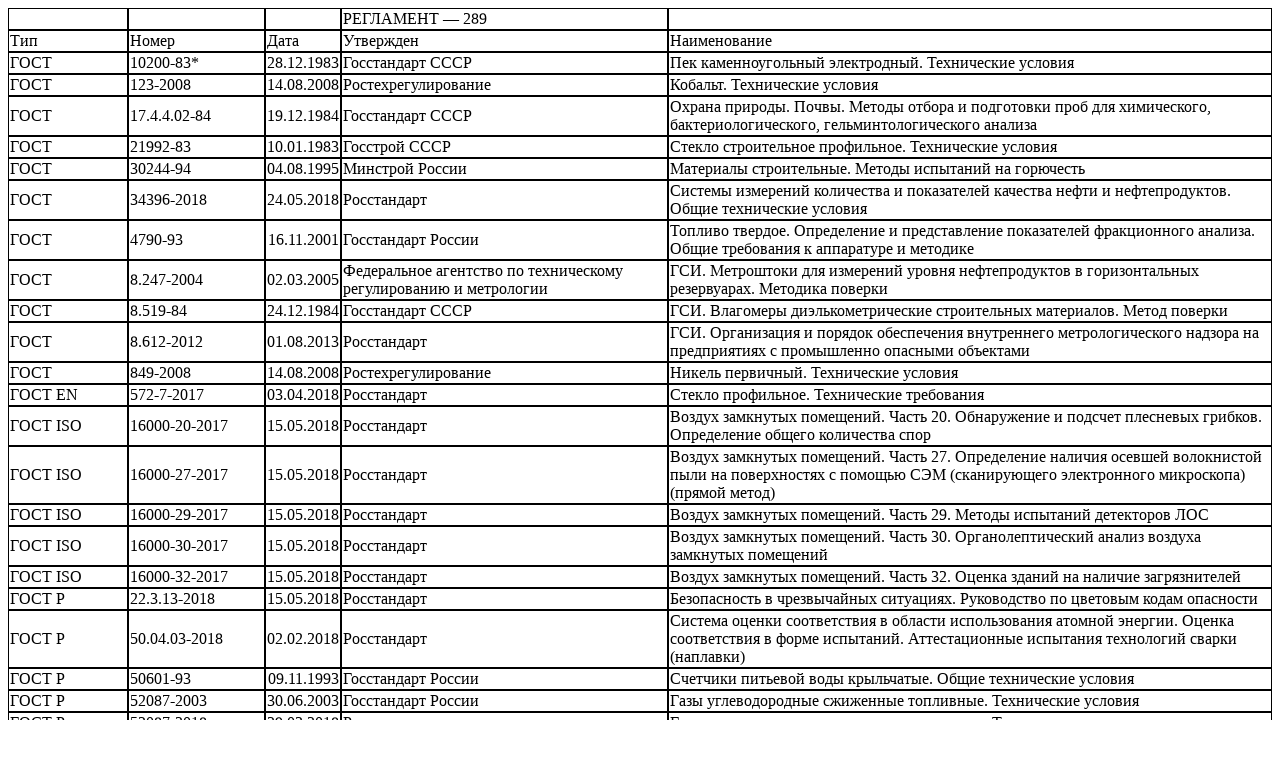

--- FILE ---
content_type: text/html; charset=utf-8
request_url: https://www.stroykonsultant.com/doc/update/reg_2018_07_01.htm
body_size: 370831
content:
<!DOCTYPE HTML PUBLIC "-//W3C//DTD HTML 4.0 Transitional//EN">

<html>
<head>
</head>

<body>
<table cellspacing="0" border="0">
	<colgroup width="152"></colgroup>
	<colgroup width="175"></colgroup>
	<colgroup width="75"></colgroup>
	<colgroup width="763"></colgroup>
	<colgroup width="1892"></colgroup>
	<tr>
		<td style="border-top: 1px solid #000000; border-bottom: 1px solid #000000; border-left: 1px solid #000000; border-right: 1px solid #000000" height="19" align="left"><br></td>
		<td style="border-top: 1px solid #000000; border-bottom: 1px solid #000000; border-left: 1px solid #000000; border-right: 1px solid #000000" align="left"><br></td>
		<td style="border-top: 1px solid #000000; border-bottom: 1px solid #000000; border-left: 1px solid #000000; border-right: 1px solid #000000" align="left"><br></td>
		<td style="border-top: 1px solid #000000; border-bottom: 1px solid #000000; border-left: 1px solid #000000; border-right: 1px solid #000000" align="left">РЕГЛАМЕНТ — 289</td>
		<td style="border-top: 1px solid #000000; border-bottom: 1px solid #000000; border-left: 1px solid #000000; border-right: 1px solid #000000" align="left"><br></td>
	</tr>
	<tr>
		<td style="border-top: 1px solid #000000; border-bottom: 1px solid #000000; border-left: 1px solid #000000; border-right: 1px solid #000000" height="19" align="left">Тип</td>
		<td style="border-top: 1px solid #000000; border-bottom: 1px solid #000000; border-left: 1px solid #000000; border-right: 1px solid #000000" align="left">Номер</td>
		<td style="border-top: 1px solid #000000; border-bottom: 1px solid #000000; border-left: 1px solid #000000; border-right: 1px solid #000000" align="left">Дата</td>
		<td style="border-top: 1px solid #000000; border-bottom: 1px solid #000000; border-left: 1px solid #000000; border-right: 1px solid #000000" align="left">Утвержден</td>
		<td style="border-top: 1px solid #000000; border-bottom: 1px solid #000000; border-left: 1px solid #000000; border-right: 1px solid #000000" align="left">Наименование</td>
	</tr>
	<tr>
		<td style="border-top: 1px solid #000000; border-bottom: 1px solid #000000; border-left: 1px solid #000000; border-right: 1px solid #000000" height="19" align="left">ГОСТ</td>
		<td style="border-top: 1px solid #000000; border-bottom: 1px solid #000000; border-left: 1px solid #000000; border-right: 1px solid #000000" align="left">10200-83*</td>
		<td style="border-top: 1px solid #000000; border-bottom: 1px solid #000000; border-left: 1px solid #000000; border-right: 1px solid #000000" align="right" sdval="30678" sdnum="1049;0;DD.MM.YYYY">28.12.1983</td>
		<td style="border-top: 1px solid #000000; border-bottom: 1px solid #000000; border-left: 1px solid #000000; border-right: 1px solid #000000" align="left">Госстандарт СССР</td>
		<td style="border-top: 1px solid #000000; border-bottom: 1px solid #000000; border-left: 1px solid #000000; border-right: 1px solid #000000" align="left">Пек каменноугольный электродный. Технические условия</td>
	</tr>
	<tr>
		<td style="border-top: 1px solid #000000; border-bottom: 1px solid #000000; border-left: 1px solid #000000; border-right: 1px solid #000000" height="19" align="left">ГОСТ</td>
		<td style="border-top: 1px solid #000000; border-bottom: 1px solid #000000; border-left: 1px solid #000000; border-right: 1px solid #000000" align="left">123-2008</td>
		<td style="border-top: 1px solid #000000; border-bottom: 1px solid #000000; border-left: 1px solid #000000; border-right: 1px solid #000000" align="right" sdval="39674" sdnum="1049;0;DD.MM.YYYY">14.08.2008</td>
		<td style="border-top: 1px solid #000000; border-bottom: 1px solid #000000; border-left: 1px solid #000000; border-right: 1px solid #000000" align="left">Ростехрегулирование</td>
		<td style="border-top: 1px solid #000000; border-bottom: 1px solid #000000; border-left: 1px solid #000000; border-right: 1px solid #000000" align="left">Кобальт. Технические условия</td>
	</tr>
	<tr>
		<td style="border-top: 1px solid #000000; border-bottom: 1px solid #000000; border-left: 1px solid #000000; border-right: 1px solid #000000" height="19" align="left">ГОСТ</td>
		<td style="border-top: 1px solid #000000; border-bottom: 1px solid #000000; border-left: 1px solid #000000; border-right: 1px solid #000000" align="left">17.4.4.02-84</td>
		<td style="border-top: 1px solid #000000; border-bottom: 1px solid #000000; border-left: 1px solid #000000; border-right: 1px solid #000000" align="right" sdval="31035" sdnum="1049;0;DD.MM.YYYY">19.12.1984</td>
		<td style="border-top: 1px solid #000000; border-bottom: 1px solid #000000; border-left: 1px solid #000000; border-right: 1px solid #000000" align="left">Госстандарт СССР</td>
		<td style="border-top: 1px solid #000000; border-bottom: 1px solid #000000; border-left: 1px solid #000000; border-right: 1px solid #000000" align="left">Охрана природы. Почвы. Методы отбора и подготовки проб для химического, бактериологического, гельминтологического анализа</td>
	</tr>
	<tr>
		<td style="border-top: 1px solid #000000; border-bottom: 1px solid #000000; border-left: 1px solid #000000; border-right: 1px solid #000000" height="19" align="left">ГОСТ</td>
		<td style="border-top: 1px solid #000000; border-bottom: 1px solid #000000; border-left: 1px solid #000000; border-right: 1px solid #000000" align="left">21992-83</td>
		<td style="border-top: 1px solid #000000; border-bottom: 1px solid #000000; border-left: 1px solid #000000; border-right: 1px solid #000000" align="right" sdval="30326" sdnum="1049;0;DD.MM.YYYY">10.01.1983</td>
		<td style="border-top: 1px solid #000000; border-bottom: 1px solid #000000; border-left: 1px solid #000000; border-right: 1px solid #000000" align="left">Госстрой СССР</td>
		<td style="border-top: 1px solid #000000; border-bottom: 1px solid #000000; border-left: 1px solid #000000; border-right: 1px solid #000000" align="left">Стекло строительное профильное. Технические условия</td>
	</tr>
	<tr>
		<td style="border-top: 1px solid #000000; border-bottom: 1px solid #000000; border-left: 1px solid #000000; border-right: 1px solid #000000" height="19" align="left">ГОСТ</td>
		<td style="border-top: 1px solid #000000; border-bottom: 1px solid #000000; border-left: 1px solid #000000; border-right: 1px solid #000000" align="left">30244-94</td>
		<td style="border-top: 1px solid #000000; border-bottom: 1px solid #000000; border-left: 1px solid #000000; border-right: 1px solid #000000" align="right" sdval="34915" sdnum="1049;0;DD.MM.YYYY">04.08.1995</td>
		<td style="border-top: 1px solid #000000; border-bottom: 1px solid #000000; border-left: 1px solid #000000; border-right: 1px solid #000000" align="left">Минстрой России</td>
		<td style="border-top: 1px solid #000000; border-bottom: 1px solid #000000; border-left: 1px solid #000000; border-right: 1px solid #000000" align="left">Материалы строительные. Методы испытаний на горючесть</td>
	</tr>
	<tr>
		<td style="border-top: 1px solid #000000; border-bottom: 1px solid #000000; border-left: 1px solid #000000; border-right: 1px solid #000000" height="19" align="left">ГОСТ</td>
		<td style="border-top: 1px solid #000000; border-bottom: 1px solid #000000; border-left: 1px solid #000000; border-right: 1px solid #000000" align="left">34396-2018</td>
		<td style="border-top: 1px solid #000000; border-bottom: 1px solid #000000; border-left: 1px solid #000000; border-right: 1px solid #000000" align="right" sdval="43244" sdnum="1049;0;DD.MM.YYYY">24.05.2018</td>
		<td style="border-top: 1px solid #000000; border-bottom: 1px solid #000000; border-left: 1px solid #000000; border-right: 1px solid #000000" align="left">Росстандарт</td>
		<td style="border-top: 1px solid #000000; border-bottom: 1px solid #000000; border-left: 1px solid #000000; border-right: 1px solid #000000" align="left">Системы измерений количества и показателей качества нефти и нефтепродуктов. Общие технические условия</td>
	</tr>
	<tr>
		<td style="border-top: 1px solid #000000; border-bottom: 1px solid #000000; border-left: 1px solid #000000; border-right: 1px solid #000000" height="19" align="left">ГОСТ</td>
		<td style="border-top: 1px solid #000000; border-bottom: 1px solid #000000; border-left: 1px solid #000000; border-right: 1px solid #000000" align="left">4790-93</td>
		<td style="border-top: 1px solid #000000; border-bottom: 1px solid #000000; border-left: 1px solid #000000; border-right: 1px solid #000000" align="right" sdval="37211" sdnum="1049;0;DD.MM.YYYY">16.11.2001</td>
		<td style="border-top: 1px solid #000000; border-bottom: 1px solid #000000; border-left: 1px solid #000000; border-right: 1px solid #000000" align="left">Госстандарт России</td>
		<td style="border-top: 1px solid #000000; border-bottom: 1px solid #000000; border-left: 1px solid #000000; border-right: 1px solid #000000" align="left">Топливо твердое. Определение и представление показателей фракционного анализа. Общие требования к аппаратуре и методике</td>
	</tr>
	<tr>
		<td style="border-top: 1px solid #000000; border-bottom: 1px solid #000000; border-left: 1px solid #000000; border-right: 1px solid #000000" height="19" align="left">ГОСТ</td>
		<td style="border-top: 1px solid #000000; border-bottom: 1px solid #000000; border-left: 1px solid #000000; border-right: 1px solid #000000" align="left">8.247-2004</td>
		<td style="border-top: 1px solid #000000; border-bottom: 1px solid #000000; border-left: 1px solid #000000; border-right: 1px solid #000000" align="right" sdval="38413" sdnum="1049;0;DD.MM.YYYY">02.03.2005</td>
		<td style="border-top: 1px solid #000000; border-bottom: 1px solid #000000; border-left: 1px solid #000000; border-right: 1px solid #000000" align="left">Федеральное агентство по техническому регулированию и метрологии</td>
		<td style="border-top: 1px solid #000000; border-bottom: 1px solid #000000; border-left: 1px solid #000000; border-right: 1px solid #000000" align="left">ГСИ. Метроштоки для измерений уровня нефтепродуктов в горизонтальных резервуарах. Методика поверки</td>
	</tr>
	<tr>
		<td style="border-top: 1px solid #000000; border-bottom: 1px solid #000000; border-left: 1px solid #000000; border-right: 1px solid #000000" height="19" align="left">ГОСТ</td>
		<td style="border-top: 1px solid #000000; border-bottom: 1px solid #000000; border-left: 1px solid #000000; border-right: 1px solid #000000" align="left">8.519-84</td>
		<td style="border-top: 1px solid #000000; border-bottom: 1px solid #000000; border-left: 1px solid #000000; border-right: 1px solid #000000" align="right" sdval="31040" sdnum="1049;0;DD.MM.YYYY">24.12.1984</td>
		<td style="border-top: 1px solid #000000; border-bottom: 1px solid #000000; border-left: 1px solid #000000; border-right: 1px solid #000000" align="left">Госстандарт СССР</td>
		<td style="border-top: 1px solid #000000; border-bottom: 1px solid #000000; border-left: 1px solid #000000; border-right: 1px solid #000000" align="left">ГСИ. Влагомеры диэлькометрические строительных материалов. Метод поверки</td>
	</tr>
	<tr>
		<td style="border-top: 1px solid #000000; border-bottom: 1px solid #000000; border-left: 1px solid #000000; border-right: 1px solid #000000" height="19" align="left">ГОСТ</td>
		<td style="border-top: 1px solid #000000; border-bottom: 1px solid #000000; border-left: 1px solid #000000; border-right: 1px solid #000000" align="left">8.612-2012</td>
		<td style="border-top: 1px solid #000000; border-bottom: 1px solid #000000; border-left: 1px solid #000000; border-right: 1px solid #000000" align="right" sdval="41487" sdnum="1049;0;DD.MM.YYYY">01.08.2013</td>
		<td style="border-top: 1px solid #000000; border-bottom: 1px solid #000000; border-left: 1px solid #000000; border-right: 1px solid #000000" align="left">Росстандарт</td>
		<td style="border-top: 1px solid #000000; border-bottom: 1px solid #000000; border-left: 1px solid #000000; border-right: 1px solid #000000" align="left">ГСИ. Организация и порядок обеспечения внутреннего метрологического надзора на предприятиях с промышленно опасными объектами</td>
	</tr>
	<tr>
		<td style="border-top: 1px solid #000000; border-bottom: 1px solid #000000; border-left: 1px solid #000000; border-right: 1px solid #000000" height="19" align="left">ГОСТ</td>
		<td style="border-top: 1px solid #000000; border-bottom: 1px solid #000000; border-left: 1px solid #000000; border-right: 1px solid #000000" align="left">849-2008</td>
		<td style="border-top: 1px solid #000000; border-bottom: 1px solid #000000; border-left: 1px solid #000000; border-right: 1px solid #000000" align="right" sdval="39674" sdnum="1049;0;DD.MM.YYYY">14.08.2008</td>
		<td style="border-top: 1px solid #000000; border-bottom: 1px solid #000000; border-left: 1px solid #000000; border-right: 1px solid #000000" align="left">Ростехрегулирование</td>
		<td style="border-top: 1px solid #000000; border-bottom: 1px solid #000000; border-left: 1px solid #000000; border-right: 1px solid #000000" align="left">Никель первичный. Технические условия</td>
	</tr>
	<tr>
		<td style="border-top: 1px solid #000000; border-bottom: 1px solid #000000; border-left: 1px solid #000000; border-right: 1px solid #000000" height="19" align="left">ГОСТ EN</td>
		<td style="border-top: 1px solid #000000; border-bottom: 1px solid #000000; border-left: 1px solid #000000; border-right: 1px solid #000000" align="left">572-7-2017</td>
		<td style="border-top: 1px solid #000000; border-bottom: 1px solid #000000; border-left: 1px solid #000000; border-right: 1px solid #000000" align="right" sdval="43193" sdnum="1049;0;DD.MM.YYYY">03.04.2018</td>
		<td style="border-top: 1px solid #000000; border-bottom: 1px solid #000000; border-left: 1px solid #000000; border-right: 1px solid #000000" align="left">Росстандарт</td>
		<td style="border-top: 1px solid #000000; border-bottom: 1px solid #000000; border-left: 1px solid #000000; border-right: 1px solid #000000" align="left">Стекло профильное. Технические требования</td>
	</tr>
	<tr>
		<td style="border-top: 1px solid #000000; border-bottom: 1px solid #000000; border-left: 1px solid #000000; border-right: 1px solid #000000" height="19" align="left">ГОСТ ISO</td>
		<td style="border-top: 1px solid #000000; border-bottom: 1px solid #000000; border-left: 1px solid #000000; border-right: 1px solid #000000" align="left">16000-20-2017</td>
		<td style="border-top: 1px solid #000000; border-bottom: 1px solid #000000; border-left: 1px solid #000000; border-right: 1px solid #000000" align="right" sdval="43235" sdnum="1049;0;DD.MM.YYYY">15.05.2018</td>
		<td style="border-top: 1px solid #000000; border-bottom: 1px solid #000000; border-left: 1px solid #000000; border-right: 1px solid #000000" align="left">Росстандарт</td>
		<td style="border-top: 1px solid #000000; border-bottom: 1px solid #000000; border-left: 1px solid #000000; border-right: 1px solid #000000" align="left">Воздух замкнутых помещений. Часть 20. Обнаружение и подсчет плесневых грибков. Определение общего количества спор</td>
	</tr>
	<tr>
		<td style="border-top: 1px solid #000000; border-bottom: 1px solid #000000; border-left: 1px solid #000000; border-right: 1px solid #000000" height="19" align="left">ГОСТ ISO</td>
		<td style="border-top: 1px solid #000000; border-bottom: 1px solid #000000; border-left: 1px solid #000000; border-right: 1px solid #000000" align="left">16000-27-2017</td>
		<td style="border-top: 1px solid #000000; border-bottom: 1px solid #000000; border-left: 1px solid #000000; border-right: 1px solid #000000" align="right" sdval="43235" sdnum="1049;0;DD.MM.YYYY">15.05.2018</td>
		<td style="border-top: 1px solid #000000; border-bottom: 1px solid #000000; border-left: 1px solid #000000; border-right: 1px solid #000000" align="left">Росстандарт</td>
		<td style="border-top: 1px solid #000000; border-bottom: 1px solid #000000; border-left: 1px solid #000000; border-right: 1px solid #000000" align="left">Воздух замкнутых помещений. Часть 27. Определение наличия осевшей волокнистой пыли на поверхностях с помощью СЭМ (сканирующего электронного микроскопа) (прямой метод)</td>
	</tr>
	<tr>
		<td style="border-top: 1px solid #000000; border-bottom: 1px solid #000000; border-left: 1px solid #000000; border-right: 1px solid #000000" height="19" align="left">ГОСТ ISO</td>
		<td style="border-top: 1px solid #000000; border-bottom: 1px solid #000000; border-left: 1px solid #000000; border-right: 1px solid #000000" align="left">16000-29-2017</td>
		<td style="border-top: 1px solid #000000; border-bottom: 1px solid #000000; border-left: 1px solid #000000; border-right: 1px solid #000000" align="right" sdval="43235" sdnum="1049;0;DD.MM.YYYY">15.05.2018</td>
		<td style="border-top: 1px solid #000000; border-bottom: 1px solid #000000; border-left: 1px solid #000000; border-right: 1px solid #000000" align="left">Росстандарт</td>
		<td style="border-top: 1px solid #000000; border-bottom: 1px solid #000000; border-left: 1px solid #000000; border-right: 1px solid #000000" align="left">Воздух замкнутых помещений. Часть 29. Методы испытаний детекторов ЛОС</td>
	</tr>
	<tr>
		<td style="border-top: 1px solid #000000; border-bottom: 1px solid #000000; border-left: 1px solid #000000; border-right: 1px solid #000000" height="19" align="left">ГОСТ ISO</td>
		<td style="border-top: 1px solid #000000; border-bottom: 1px solid #000000; border-left: 1px solid #000000; border-right: 1px solid #000000" align="left">16000-30-2017</td>
		<td style="border-top: 1px solid #000000; border-bottom: 1px solid #000000; border-left: 1px solid #000000; border-right: 1px solid #000000" align="right" sdval="43235" sdnum="1049;0;DD.MM.YYYY">15.05.2018</td>
		<td style="border-top: 1px solid #000000; border-bottom: 1px solid #000000; border-left: 1px solid #000000; border-right: 1px solid #000000" align="left">Росстандарт</td>
		<td style="border-top: 1px solid #000000; border-bottom: 1px solid #000000; border-left: 1px solid #000000; border-right: 1px solid #000000" align="left">Воздух замкнутых помещений. Часть 30. Органолептический анализ воздуха замкнутых помещений</td>
	</tr>
	<tr>
		<td style="border-top: 1px solid #000000; border-bottom: 1px solid #000000; border-left: 1px solid #000000; border-right: 1px solid #000000" height="19" align="left">ГОСТ ISO</td>
		<td style="border-top: 1px solid #000000; border-bottom: 1px solid #000000; border-left: 1px solid #000000; border-right: 1px solid #000000" align="left">16000-32-2017</td>
		<td style="border-top: 1px solid #000000; border-bottom: 1px solid #000000; border-left: 1px solid #000000; border-right: 1px solid #000000" align="right" sdval="43235" sdnum="1049;0;DD.MM.YYYY">15.05.2018</td>
		<td style="border-top: 1px solid #000000; border-bottom: 1px solid #000000; border-left: 1px solid #000000; border-right: 1px solid #000000" align="left">Росстандарт</td>
		<td style="border-top: 1px solid #000000; border-bottom: 1px solid #000000; border-left: 1px solid #000000; border-right: 1px solid #000000" align="left">Воздух замкнутых помещений. Часть 32. Оценка зданий на наличие загрязнителей</td>
	</tr>
	<tr>
		<td style="border-top: 1px solid #000000; border-bottom: 1px solid #000000; border-left: 1px solid #000000; border-right: 1px solid #000000" height="19" align="left">ГОСТ Р</td>
		<td style="border-top: 1px solid #000000; border-bottom: 1px solid #000000; border-left: 1px solid #000000; border-right: 1px solid #000000" align="left">22.3.13-2018</td>
		<td style="border-top: 1px solid #000000; border-bottom: 1px solid #000000; border-left: 1px solid #000000; border-right: 1px solid #000000" align="right" sdval="43235" sdnum="1049;0;DD.MM.YYYY">15.05.2018</td>
		<td style="border-top: 1px solid #000000; border-bottom: 1px solid #000000; border-left: 1px solid #000000; border-right: 1px solid #000000" align="left">Росстандарт</td>
		<td style="border-top: 1px solid #000000; border-bottom: 1px solid #000000; border-left: 1px solid #000000; border-right: 1px solid #000000" align="left">Безопасность в чрезвычайных ситуациях. Руководство по цветовым кодам опасности</td>
	</tr>
	<tr>
		<td style="border-top: 1px solid #000000; border-bottom: 1px solid #000000; border-left: 1px solid #000000; border-right: 1px solid #000000" height="19" align="left">ГОСТ Р</td>
		<td style="border-top: 1px solid #000000; border-bottom: 1px solid #000000; border-left: 1px solid #000000; border-right: 1px solid #000000" align="left">50.04.03-2018</td>
		<td style="border-top: 1px solid #000000; border-bottom: 1px solid #000000; border-left: 1px solid #000000; border-right: 1px solid #000000" align="right" sdval="43133" sdnum="1049;0;DD.MM.YYYY">02.02.2018</td>
		<td style="border-top: 1px solid #000000; border-bottom: 1px solid #000000; border-left: 1px solid #000000; border-right: 1px solid #000000" align="left">Росстандарт</td>
		<td style="border-top: 1px solid #000000; border-bottom: 1px solid #000000; border-left: 1px solid #000000; border-right: 1px solid #000000" align="left">Система оценки соответствия в области использования атомной энергии. Оценка соответствия в форме испытаний. Аттестационные испытания технологий сварки (наплавки)</td>
	</tr>
	<tr>
		<td style="border-top: 1px solid #000000; border-bottom: 1px solid #000000; border-left: 1px solid #000000; border-right: 1px solid #000000" height="19" align="left">ГОСТ Р</td>
		<td style="border-top: 1px solid #000000; border-bottom: 1px solid #000000; border-left: 1px solid #000000; border-right: 1px solid #000000" align="left">50601-93</td>
		<td style="border-top: 1px solid #000000; border-bottom: 1px solid #000000; border-left: 1px solid #000000; border-right: 1px solid #000000" align="right" sdval="34282" sdnum="1049;0;DD.MM.YYYY">09.11.1993</td>
		<td style="border-top: 1px solid #000000; border-bottom: 1px solid #000000; border-left: 1px solid #000000; border-right: 1px solid #000000" align="left">Госстандарт России</td>
		<td style="border-top: 1px solid #000000; border-bottom: 1px solid #000000; border-left: 1px solid #000000; border-right: 1px solid #000000" align="left">Счетчики питьевой воды крыльчатые. Общие технические условия</td>
	</tr>
	<tr>
		<td style="border-top: 1px solid #000000; border-bottom: 1px solid #000000; border-left: 1px solid #000000; border-right: 1px solid #000000" height="19" align="left">ГОСТ Р</td>
		<td style="border-top: 1px solid #000000; border-bottom: 1px solid #000000; border-left: 1px solid #000000; border-right: 1px solid #000000" align="left">52087-2003</td>
		<td style="border-top: 1px solid #000000; border-bottom: 1px solid #000000; border-left: 1px solid #000000; border-right: 1px solid #000000" align="right" sdval="37802" sdnum="1049;0;DD.MM.YYYY">30.06.2003</td>
		<td style="border-top: 1px solid #000000; border-bottom: 1px solid #000000; border-left: 1px solid #000000; border-right: 1px solid #000000" align="left">Госстандарт России</td>
		<td style="border-top: 1px solid #000000; border-bottom: 1px solid #000000; border-left: 1px solid #000000; border-right: 1px solid #000000" align="left">Газы углеводородные сжиженные топливные. Технические условия</td>
	</tr>
	<tr>
		<td style="border-top: 1px solid #000000; border-bottom: 1px solid #000000; border-left: 1px solid #000000; border-right: 1px solid #000000" height="19" align="left">ГОСТ Р</td>
		<td style="border-top: 1px solid #000000; border-bottom: 1px solid #000000; border-left: 1px solid #000000; border-right: 1px solid #000000" align="left">52087-2018</td>
		<td style="border-top: 1px solid #000000; border-bottom: 1px solid #000000; border-left: 1px solid #000000; border-right: 1px solid #000000" align="right" sdval="43188" sdnum="1049;0;DD.MM.YYYY">29.03.2018</td>
		<td style="border-top: 1px solid #000000; border-bottom: 1px solid #000000; border-left: 1px solid #000000; border-right: 1px solid #000000" align="left">Росстандарт</td>
		<td style="border-top: 1px solid #000000; border-bottom: 1px solid #000000; border-left: 1px solid #000000; border-right: 1px solid #000000" align="left">Газы углеводородные сжиженные топливные. Технические условия</td>
	</tr>
	<tr>
		<td style="border-top: 1px solid #000000; border-bottom: 1px solid #000000; border-left: 1px solid #000000; border-right: 1px solid #000000" height="19" align="left">ГОСТ Р</td>
		<td style="border-top: 1px solid #000000; border-bottom: 1px solid #000000; border-left: 1px solid #000000; border-right: 1px solid #000000" align="left">54207-2010</td>
		<td style="border-top: 1px solid #000000; border-bottom: 1px solid #000000; border-left: 1px solid #000000; border-right: 1px solid #000000" align="right" sdval="40535" sdnum="1049;0;DD.MM.YYYY">23.12.2010</td>
		<td style="border-top: 1px solid #000000; border-bottom: 1px solid #000000; border-left: 1px solid #000000; border-right: 1px solid #000000" align="left">Росстандарт</td>
		<td style="border-top: 1px solid #000000; border-bottom: 1px solid #000000; border-left: 1px solid #000000; border-right: 1px solid #000000" align="left">Ресурсосбережение. Кожевенная промышленность. Наилучшие доступные технологии использования энергоресурсов</td>
	</tr>
	<tr>
		<td style="border-top: 1px solid #000000; border-bottom: 1px solid #000000; border-left: 1px solid #000000; border-right: 1px solid #000000" height="19" align="left">ГОСТ Р</td>
		<td style="border-top: 1px solid #000000; border-bottom: 1px solid #000000; border-left: 1px solid #000000; border-right: 1px solid #000000" align="left">54527-2011</td>
		<td style="border-top: 1px solid #000000; border-bottom: 1px solid #000000; border-left: 1px solid #000000; border-right: 1px solid #000000" align="right" sdval="40872" sdnum="1049;0;DD.MM.YYYY">25.11.2011</td>
		<td style="border-top: 1px solid #000000; border-bottom: 1px solid #000000; border-left: 1px solid #000000; border-right: 1px solid #000000" align="left">Росстандарт</td>
		<td style="border-top: 1px solid #000000; border-bottom: 1px solid #000000; border-left: 1px solid #000000; border-right: 1px solid #000000" align="left">Системы промышленной автоматизации и их интеграция. Открытые технические словари и их применение к основным данным. Часть 10. Представление словаря</td>
	</tr>
	<tr>
		<td style="border-top: 1px solid #000000; border-bottom: 1px solid #000000; border-left: 1px solid #000000; border-right: 1px solid #000000" height="19" align="left">ГОСТ Р</td>
		<td style="border-top: 1px solid #000000; border-bottom: 1px solid #000000; border-left: 1px solid #000000; border-right: 1px solid #000000" align="left">56828.35-2018</td>
		<td style="border-top: 1px solid #000000; border-bottom: 1px solid #000000; border-left: 1px solid #000000; border-right: 1px solid #000000" align="right" sdval="43242" sdnum="1049;0;DD.MM.YYYY">22.05.2018</td>
		<td style="border-top: 1px solid #000000; border-bottom: 1px solid #000000; border-left: 1px solid #000000; border-right: 1px solid #000000" align="left">Росстандарт</td>
		<td style="border-top: 1px solid #000000; border-bottom: 1px solid #000000; border-left: 1px solid #000000; border-right: 1px solid #000000" align="left">Наилучшие доступные технологии. Водопользование. Термины и определения</td>
	</tr>
	<tr>
		<td style="border-top: 1px solid #000000; border-bottom: 1px solid #000000; border-left: 1px solid #000000; border-right: 1px solid #000000" height="19" align="left">ГОСТ Р</td>
		<td style="border-top: 1px solid #000000; border-bottom: 1px solid #000000; border-left: 1px solid #000000; border-right: 1px solid #000000" align="left">56828.37-2018</td>
		<td style="border-top: 1px solid #000000; border-bottom: 1px solid #000000; border-left: 1px solid #000000; border-right: 1px solid #000000" align="right" sdval="43242" sdnum="1049;0;DD.MM.YYYY">22.05.2018</td>
		<td style="border-top: 1px solid #000000; border-bottom: 1px solid #000000; border-left: 1px solid #000000; border-right: 1px solid #000000" align="left">Росстандарт</td>
		<td style="border-top: 1px solid #000000; border-bottom: 1px solid #000000; border-left: 1px solid #000000; border-right: 1px solid #000000" align="left">Наилучшие доступные технологии. Нормирование. Термины и определения</td>
	</tr>
	<tr>
		<td style="border-top: 1px solid #000000; border-bottom: 1px solid #000000; border-left: 1px solid #000000; border-right: 1px solid #000000" height="19" align="left">ГОСТ Р</td>
		<td style="border-top: 1px solid #000000; border-bottom: 1px solid #000000; border-left: 1px solid #000000; border-right: 1px solid #000000" align="left">56828.38-2018</td>
		<td style="border-top: 1px solid #000000; border-bottom: 1px solid #000000; border-left: 1px solid #000000; border-right: 1px solid #000000" align="right" sdval="43242" sdnum="1049;0;DD.MM.YYYY">22.05.2018</td>
		<td style="border-top: 1px solid #000000; border-bottom: 1px solid #000000; border-left: 1px solid #000000; border-right: 1px solid #000000" align="left">Росстандарт</td>
		<td style="border-top: 1px solid #000000; border-bottom: 1px solid #000000; border-left: 1px solid #000000; border-right: 1px solid #000000" align="left">Наилучшие доступные технологии. Окружающая среда. Термины и определения</td>
	</tr>
	<tr>
		<td style="border-top: 1px solid #000000; border-bottom: 1px solid #000000; border-left: 1px solid #000000; border-right: 1px solid #000000" height="19" align="left">ГОСТ Р</td>
		<td style="border-top: 1px solid #000000; border-bottom: 1px solid #000000; border-left: 1px solid #000000; border-right: 1px solid #000000" align="left">56828.39-2018</td>
		<td style="border-top: 1px solid #000000; border-bottom: 1px solid #000000; border-left: 1px solid #000000; border-right: 1px solid #000000" align="right" sdval="43242" sdnum="1049;0;DD.MM.YYYY">22.05.2018</td>
		<td style="border-top: 1px solid #000000; border-bottom: 1px solid #000000; border-left: 1px solid #000000; border-right: 1px solid #000000" align="left">Росстандарт</td>
		<td style="border-top: 1px solid #000000; border-bottom: 1px solid #000000; border-left: 1px solid #000000; border-right: 1px solid #000000" align="left">Наилучшие доступные технологии. Производственные аспекты. Термины и определения</td>
	</tr>
	<tr>
		<td style="border-top: 1px solid #000000; border-bottom: 1px solid #000000; border-left: 1px solid #000000; border-right: 1px solid #000000" height="19" align="left">ГОСТ Р</td>
		<td style="border-top: 1px solid #000000; border-bottom: 1px solid #000000; border-left: 1px solid #000000; border-right: 1px solid #000000" align="left">56828.40-2018</td>
		<td style="border-top: 1px solid #000000; border-bottom: 1px solid #000000; border-left: 1px solid #000000; border-right: 1px solid #000000" align="right" sdval="43256" sdnum="1049;0;DD.MM.YYYY">05.06.2018</td>
		<td style="border-top: 1px solid #000000; border-bottom: 1px solid #000000; border-left: 1px solid #000000; border-right: 1px solid #000000" align="left">Росстандарт</td>
		<td style="border-top: 1px solid #000000; border-bottom: 1px solid #000000; border-left: 1px solid #000000; border-right: 1px solid #000000" align="left">Наилучшие доступные технологии. Размещение отходов. Термины и определения</td>
	</tr>
	<tr>
		<td style="border-top: 1px solid #000000; border-bottom: 1px solid #000000; border-left: 1px solid #000000; border-right: 1px solid #000000" height="19" align="left">ГОСТ Р</td>
		<td style="border-top: 1px solid #000000; border-bottom: 1px solid #000000; border-left: 1px solid #000000; border-right: 1px solid #000000" align="left">56828.41-2018</td>
		<td style="border-top: 1px solid #000000; border-bottom: 1px solid #000000; border-left: 1px solid #000000; border-right: 1px solid #000000" align="right" sdval="43256" sdnum="1049;0;DD.MM.YYYY">05.06.2018</td>
		<td style="border-top: 1px solid #000000; border-bottom: 1px solid #000000; border-left: 1px solid #000000; border-right: 1px solid #000000" align="left">Росстандарт</td>
		<td style="border-top: 1px solid #000000; border-bottom: 1px solid #000000; border-left: 1px solid #000000; border-right: 1px solid #000000" align="left">Наилучшие доступные технологии. Обезвреживание отходов продукции, содержащей галогенированные органические вещества, в том числе стойкие органические загрязнители. Показатели для идентификации</td>
	</tr>
	<tr>
		<td style="border-top: 1px solid #000000; border-bottom: 1px solid #000000; border-left: 1px solid #000000; border-right: 1px solid #000000" height="19" align="left">ГОСТ Р</td>
		<td style="border-top: 1px solid #000000; border-bottom: 1px solid #000000; border-left: 1px solid #000000; border-right: 1px solid #000000" align="left">56828.42-2018</td>
		<td style="border-top: 1px solid #000000; border-bottom: 1px solid #000000; border-left: 1px solid #000000; border-right: 1px solid #000000" align="right" sdval="43256" sdnum="1049;0;DD.MM.YYYY">05.06.2018</td>
		<td style="border-top: 1px solid #000000; border-bottom: 1px solid #000000; border-left: 1px solid #000000; border-right: 1px solid #000000" align="left">Росстандарт</td>
		<td style="border-top: 1px solid #000000; border-bottom: 1px solid #000000; border-left: 1px solid #000000; border-right: 1px solid #000000" align="left">Наилучшие доступные технологии. Обезвреживание отходов продукции, содержащей галогенированные органические вещества, в том числе стойкие органические загрязнители. Показатели для идентификации</td>
	</tr>
	<tr>
		<td style="border-top: 1px solid #000000; border-bottom: 1px solid #000000; border-left: 1px solid #000000; border-right: 1px solid #000000" height="19" align="left">ГОСТ Р</td>
		<td style="border-top: 1px solid #000000; border-bottom: 1px solid #000000; border-left: 1px solid #000000; border-right: 1px solid #000000" align="left">56828.43-2018</td>
		<td style="border-top: 1px solid #000000; border-bottom: 1px solid #000000; border-left: 1px solid #000000; border-right: 1px solid #000000" align="right" sdval="43256" sdnum="1049;0;DD.MM.YYYY">05.06.2018</td>
		<td style="border-top: 1px solid #000000; border-bottom: 1px solid #000000; border-left: 1px solid #000000; border-right: 1px solid #000000" align="left">Росстандарт</td>
		<td style="border-top: 1px solid #000000; border-bottom: 1px solid #000000; border-left: 1px solid #000000; border-right: 1px solid #000000" align="left">Наилучшие доступные технологии. Утилизация и обезвреживание нефтесодержащих отходов. Показатели для идентификации</td>
	</tr>
	<tr>
		<td style="border-top: 1px solid #000000; border-bottom: 1px solid #000000; border-left: 1px solid #000000; border-right: 1px solid #000000" height="19" align="left">ГОСТ Р</td>
		<td style="border-top: 1px solid #000000; border-bottom: 1px solid #000000; border-left: 1px solid #000000; border-right: 1px solid #000000" align="left">57345-2016</td>
		<td style="border-top: 1px solid #000000; border-bottom: 1px solid #000000; border-left: 1px solid #000000; border-right: 1px solid #000000" align="right" sdval="42717" sdnum="1049;0;DD.MM.YYYY">13.12.2016</td>
		<td style="border-top: 1px solid #000000; border-bottom: 1px solid #000000; border-left: 1px solid #000000; border-right: 1px solid #000000" align="left">Росстандарт</td>
		<td style="border-top: 1px solid #000000; border-bottom: 1px solid #000000; border-left: 1px solid #000000; border-right: 1px solid #000000" align="left">Бетон. Общие технические условия</td>
	</tr>
	<tr>
		<td style="border-top: 1px solid #000000; border-bottom: 1px solid #000000; border-left: 1px solid #000000; border-right: 1px solid #000000" height="19" align="left">ГОСТ Р</td>
		<td style="border-top: 1px solid #000000; border-bottom: 1px solid #000000; border-left: 1px solid #000000; border-right: 1px solid #000000" align="left">58018-2017</td>
		<td style="border-top: 1px solid #000000; border-bottom: 1px solid #000000; border-left: 1px solid #000000; border-right: 1px solid #000000" align="right" sdval="43074" sdnum="1049;0;DD.MM.YYYY">05.12.2017</td>
		<td style="border-top: 1px solid #000000; border-bottom: 1px solid #000000; border-left: 1px solid #000000; border-right: 1px solid #000000" align="left">Росстандарт</td>
		<td style="border-top: 1px solid #000000; border-bottom: 1px solid #000000; border-left: 1px solid #000000; border-right: 1px solid #000000" align="left">Опоры промежуточные композитные полимерные для воздушных линий электропередачи напряжением 35-220 кВ. Общие техничсекие условия</td>
	</tr>
	<tr>
		<td style="border-top: 1px solid #000000; border-bottom: 1px solid #000000; border-left: 1px solid #000000; border-right: 1px solid #000000" height="19" align="left">ГОСТ Р</td>
		<td style="border-top: 1px solid #000000; border-bottom: 1px solid #000000; border-left: 1px solid #000000; border-right: 1px solid #000000" align="left">58113-2018</td>
		<td style="border-top: 1px solid #000000; border-bottom: 1px solid #000000; border-left: 1px solid #000000; border-right: 1px solid #000000" align="right" sdval="43214" sdnum="1049;0;DD.MM.YYYY">24.04.2018</td>
		<td style="border-top: 1px solid #000000; border-bottom: 1px solid #000000; border-left: 1px solid #000000; border-right: 1px solid #000000" align="left">Росстандарт</td>
		<td style="border-top: 1px solid #000000; border-bottom: 1px solid #000000; border-left: 1px solid #000000; border-right: 1px solid #000000" align="left">Нефтяная и газовая промышленность. Арктические операции. Управление ледовой обстановкой. Обеспечение метеорологической и гидрологической информацией</td>
	</tr>
	<tr>
		<td style="border-top: 1px solid #000000; border-bottom: 1px solid #000000; border-left: 1px solid #000000; border-right: 1px solid #000000" height="19" align="left">ГОСТ Р</td>
		<td style="border-top: 1px solid #000000; border-bottom: 1px solid #000000; border-left: 1px solid #000000; border-right: 1px solid #000000" align="left">58120-2018</td>
		<td style="border-top: 1px solid #000000; border-bottom: 1px solid #000000; border-left: 1px solid #000000; border-right: 1px solid #000000" align="right" sdval="43217" sdnum="1049;0;DD.MM.YYYY">27.04.2018</td>
		<td style="border-top: 1px solid #000000; border-bottom: 1px solid #000000; border-left: 1px solid #000000; border-right: 1px solid #000000" align="left">Росстандарт</td>
		<td style="border-top: 1px solid #000000; border-bottom: 1px solid #000000; border-left: 1px solid #000000; border-right: 1px solid #000000" align="left">Проволока стальная и изделия из проволоки для ограждений и сеток. Часть 8. Габионная сварная сетка</td>
	</tr>
	<tr>
		<td style="border-top: 1px solid #000000; border-bottom: 1px solid #000000; border-left: 1px solid #000000; border-right: 1px solid #000000" height="19" align="left">ГОСТ Р</td>
		<td style="border-top: 1px solid #000000; border-bottom: 1px solid #000000; border-left: 1px solid #000000; border-right: 1px solid #000000" align="left">58121.1-2018</td>
		<td style="border-top: 1px solid #000000; border-bottom: 1px solid #000000; border-left: 1px solid #000000; border-right: 1px solid #000000" align="right" sdval="43251" sdnum="1049;0;DD.MM.YYYY">31.05.2018</td>
		<td style="border-top: 1px solid #000000; border-bottom: 1px solid #000000; border-left: 1px solid #000000; border-right: 1px solid #000000" align="left">Росстандарт</td>
		<td style="border-top: 1px solid #000000; border-bottom: 1px solid #000000; border-left: 1px solid #000000; border-right: 1px solid #000000" align="left">Пластмассовые трубопроводы для транспортирования газообразного топлива. Полиэтилен (ПЭ). Часть 1. Общие положения</td>
	</tr>
	<tr>
		<td style="border-top: 1px solid #000000; border-bottom: 1px solid #000000; border-left: 1px solid #000000; border-right: 1px solid #000000" height="19" align="left">ГОСТ Р</td>
		<td style="border-top: 1px solid #000000; border-bottom: 1px solid #000000; border-left: 1px solid #000000; border-right: 1px solid #000000" align="left">58121.2-2018</td>
		<td style="border-top: 1px solid #000000; border-bottom: 1px solid #000000; border-left: 1px solid #000000; border-right: 1px solid #000000" align="right" sdval="43251" sdnum="1049;0;DD.MM.YYYY">31.05.2018</td>
		<td style="border-top: 1px solid #000000; border-bottom: 1px solid #000000; border-left: 1px solid #000000; border-right: 1px solid #000000" align="left">Росстандарт</td>
		<td style="border-top: 1px solid #000000; border-bottom: 1px solid #000000; border-left: 1px solid #000000; border-right: 1px solid #000000" align="left">Пластмассовые трубопроводы для транспортирования газообразного топлива. Полиэтилен (ПЭ). Часть 2. Трубы</td>
	</tr>
	<tr>
		<td style="border-top: 1px solid #000000; border-bottom: 1px solid #000000; border-left: 1px solid #000000; border-right: 1px solid #000000" height="19" align="left">ГОСТ Р</td>
		<td style="border-top: 1px solid #000000; border-bottom: 1px solid #000000; border-left: 1px solid #000000; border-right: 1px solid #000000" align="left">58137-2018</td>
		<td style="border-top: 1px solid #000000; border-bottom: 1px solid #000000; border-left: 1px solid #000000; border-right: 1px solid #000000" align="right" sdval="43230" sdnum="1049;0;DD.MM.YYYY">10.05.2018</td>
		<td style="border-top: 1px solid #000000; border-bottom: 1px solid #000000; border-left: 1px solid #000000; border-right: 1px solid #000000" align="left">Росстандарт</td>
		<td style="border-top: 1px solid #000000; border-bottom: 1px solid #000000; border-left: 1px solid #000000; border-right: 1px solid #000000" align="left">Дороги автомобильные общего пользования. Руководство по оценке риска в течение жизненного цикла</td>
	</tr>
	<tr>
		<td style="border-top: 1px solid #000000; border-bottom: 1px solid #000000; border-left: 1px solid #000000; border-right: 1px solid #000000" height="19" align="left">ГОСТ Р</td>
		<td style="border-top: 1px solid #000000; border-bottom: 1px solid #000000; border-left: 1px solid #000000; border-right: 1px solid #000000" align="left">58141-2018</td>
		<td style="border-top: 1px solid #000000; border-bottom: 1px solid #000000; border-left: 1px solid #000000; border-right: 1px solid #000000" align="right" sdval="43244" sdnum="1049;0;DD.MM.YYYY">24.05.2018</td>
		<td style="border-top: 1px solid #000000; border-bottom: 1px solid #000000; border-left: 1px solid #000000; border-right: 1px solid #000000" align="left">Росстандарт</td>
		<td style="border-top: 1px solid #000000; border-bottom: 1px solid #000000; border-left: 1px solid #000000; border-right: 1px solid #000000" align="left">Проектирование и освоение газовых, газоконденсатных, нефтегазовых и нефтегазоконденсатных месторождений. Движение геолого-технологической информации в процессе строительства скважин. Технические требования</td>
	</tr>
	<tr>
		<td style="border-top: 1px solid #000000; border-bottom: 1px solid #000000; border-left: 1px solid #000000; border-right: 1px solid #000000" height="19" align="left">ГОСТ Р</td>
		<td style="border-top: 1px solid #000000; border-bottom: 1px solid #000000; border-left: 1px solid #000000; border-right: 1px solid #000000" align="left">58146.1-2018</td>
		<td style="border-top: 1px solid #000000; border-bottom: 1px solid #000000; border-left: 1px solid #000000; border-right: 1px solid #000000" align="right" sdval="43251" sdnum="1049;0;DD.MM.YYYY">31.05.2018</td>
		<td style="border-top: 1px solid #000000; border-bottom: 1px solid #000000; border-left: 1px solid #000000; border-right: 1px solid #000000" align="left">Росстандарт</td>
		<td style="border-top: 1px solid #000000; border-bottom: 1px solid #000000; border-left: 1px solid #000000; border-right: 1px solid #000000" align="left">Стальная проволока и проволочные изделия для ограждений и сеток. Часть 1. Проволока колючая из стали, покрытая цинком или цинковым сплавом</td>
	</tr>
	<tr>
		<td style="border-top: 1px solid #000000; border-bottom: 1px solid #000000; border-left: 1px solid #000000; border-right: 1px solid #000000" height="19" align="left">ГОСТ Р</td>
		<td style="border-top: 1px solid #000000; border-bottom: 1px solid #000000; border-left: 1px solid #000000; border-right: 1px solid #000000" align="left">58146.2-2018</td>
		<td style="border-top: 1px solid #000000; border-bottom: 1px solid #000000; border-left: 1px solid #000000; border-right: 1px solid #000000" align="right" sdval="43251" sdnum="1049;0;DD.MM.YYYY">31.05.2018</td>
		<td style="border-top: 1px solid #000000; border-bottom: 1px solid #000000; border-left: 1px solid #000000; border-right: 1px solid #000000" align="left">Росстандарт</td>
		<td style="border-top: 1px solid #000000; border-bottom: 1px solid #000000; border-left: 1px solid #000000; border-right: 1px solid #000000" align="left">Проволока стальная и проволочные изделия для ограждений и сеток. Часть 2. Сетка из стальной проволоки с ячейками шестиугольной формы для сельскохозяйственных целей, изоляции и ограждений</td>
	</tr>
	<tr>
		<td style="border-top: 1px solid #000000; border-bottom: 1px solid #000000; border-left: 1px solid #000000; border-right: 1px solid #000000" height="19" align="left">ГОСТ Р</td>
		<td style="border-top: 1px solid #000000; border-bottom: 1px solid #000000; border-left: 1px solid #000000; border-right: 1px solid #000000" align="left">8.613-2013</td>
		<td style="border-top: 1px solid #000000; border-bottom: 1px solid #000000; border-left: 1px solid #000000; border-right: 1px solid #000000" align="right" sdval="41480" sdnum="1049;0;DD.MM.YYYY">25.07.2013</td>
		<td style="border-top: 1px solid #000000; border-bottom: 1px solid #000000; border-left: 1px solid #000000; border-right: 1px solid #000000" align="left">Росстандарт</td>
		<td style="border-top: 1px solid #000000; border-bottom: 1px solid #000000; border-left: 1px solid #000000; border-right: 1px solid #000000" align="left">ГСИ. Методики (методы) измерений состава и свойств проб вод. Общие требования к разработке</td>
	</tr>
	<tr>
		<td style="border-top: 1px solid #000000; border-bottom: 1px solid #000000; border-left: 1px solid #000000; border-right: 1px solid #000000" height="19" align="left">Закон</td>
		<td style="border-top: 1px solid #000000; border-bottom: 1px solid #000000; border-left: 1px solid #000000; border-right: 1px solid #000000" align="left">18</td>
		<td style="border-top: 1px solid #000000; border-bottom: 1px solid #000000; border-left: 1px solid #000000; border-right: 1px solid #000000" align="right" sdval="41759" sdnum="1049;0;DD.MM.YYYY">30.04.2014</td>
		<td style="border-top: 1px solid #000000; border-bottom: 1px solid #000000; border-left: 1px solid #000000; border-right: 1px solid #000000" align="left">Мэр Москвы</td>
		<td style="border-top: 1px solid #000000; border-bottom: 1px solid #000000; border-left: 1px solid #000000; border-right: 1px solid #000000" align="left">О благоустройстве в городе Москве</td>
	</tr>
	<tr>
		<td style="border-top: 1px solid #000000; border-bottom: 1px solid #000000; border-left: 1px solid #000000; border-right: 1px solid #000000" height="19" align="left">Закон</td>
		<td style="border-top: 1px solid #000000; border-bottom: 1px solid #000000; border-left: 1px solid #000000; border-right: 1px solid #000000" align="left">2395-1</td>
		<td style="border-top: 1px solid #000000; border-bottom: 1px solid #000000; border-left: 1px solid #000000; border-right: 1px solid #000000" align="right" sdval="33655" sdnum="1049;0;DD.MM.YYYY">21.02.1992</td>
		<td style="border-top: 1px solid #000000; border-bottom: 1px solid #000000; border-left: 1px solid #000000; border-right: 1px solid #000000" align="left">Президент Российской Федерации</td>
		<td style="border-top: 1px solid #000000; border-bottom: 1px solid #000000; border-left: 1px solid #000000; border-right: 1px solid #000000" align="left">О недрах</td>
	</tr>
	<tr>
		<td style="border-top: 1px solid #000000; border-bottom: 1px solid #000000; border-left: 1px solid #000000; border-right: 1px solid #000000" height="19" align="left">Закон</td>
		<td style="border-top: 1px solid #000000; border-bottom: 1px solid #000000; border-left: 1px solid #000000; border-right: 1px solid #000000" align="left">3</td>
		<td style="border-top: 1px solid #000000; border-bottom: 1px solid #000000; border-left: 1px solid #000000; border-right: 1px solid #000000" align="right" sdval="36908" sdnum="1049;0;DD.MM.YYYY">17.01.2001</td>
		<td style="border-top: 1px solid #000000; border-bottom: 1px solid #000000; border-left: 1px solid #000000; border-right: 1px solid #000000" align="left">Правительство Москвы</td>
		<td style="border-top: 1px solid #000000; border-bottom: 1px solid #000000; border-left: 1px solid #000000; border-right: 1px solid #000000" align="left">Об обеспечении беспрепятственного доступа инвалидов и иных маломобильных граждан к объектам социальной, транспортной и инженерной инфраструктур города Москвы</td>
	</tr>
	<tr>
		<td style="border-top: 1px solid #000000; border-bottom: 1px solid #000000; border-left: 1px solid #000000; border-right: 1px solid #000000" height="19" align="left">Информация</td>
		<td style="border-top: 1px solid #000000; border-bottom: 1px solid #000000; border-left: 1px solid #000000; border-right: 1px solid #000000" align="left"><br></td>
		<td style="border-top: 1px solid #000000; border-bottom: 1px solid #000000; border-left: 1px solid #000000; border-right: 1px solid #000000" align="right" sdval="43186" sdnum="1049;0;DD.MM.YYYY">27.03.2018</td>
		<td style="border-top: 1px solid #000000; border-bottom: 1px solid #000000; border-left: 1px solid #000000; border-right: 1px solid #000000" align="left">Федеральная служба по аккредитации</td>
		<td style="border-top: 1px solid #000000; border-bottom: 1px solid #000000; border-left: 1px solid #000000; border-right: 1px solid #000000" align="left">О направлениях деятельности экспертов, аттестованных на право подготовки заключений экспертизы проектной документации и (или) результатов инженерных изысканий</td>
	</tr>
	<tr>
		<td style="border-top: 1px solid #000000; border-bottom: 1px solid #000000; border-left: 1px solid #000000; border-right: 1px solid #000000" height="19" align="left">Кодекс</td>
		<td style="border-top: 1px solid #000000; border-bottom: 1px solid #000000; border-left: 1px solid #000000; border-right: 1px solid #000000" align="left"><br></td>
		<td style="border-top: 1px solid #000000; border-bottom: 1px solid #000000; border-left: 1px solid #000000; border-right: 1px solid #000000" align="right" sdval="34698" sdnum="1049;0;DD.MM.YYYY">30.12.1994</td>
		<td style="border-top: 1px solid #000000; border-bottom: 1px solid #000000; border-left: 1px solid #000000; border-right: 1px solid #000000" align="left">Президент Российской Федерации</td>
		<td style="border-top: 1px solid #000000; border-bottom: 1px solid #000000; border-left: 1px solid #000000; border-right: 1px solid #000000" align="left">Гражданский кодекс Российской Федерации</td>
	</tr>
	<tr>
		<td style="border-top: 1px solid #000000; border-bottom: 1px solid #000000; border-left: 1px solid #000000; border-right: 1px solid #000000" height="19" align="left">Кодекс</td>
		<td style="border-top: 1px solid #000000; border-bottom: 1px solid #000000; border-left: 1px solid #000000; border-right: 1px solid #000000" align="left">188-ФЗ</td>
		<td style="border-top: 1px solid #000000; border-bottom: 1px solid #000000; border-left: 1px solid #000000; border-right: 1px solid #000000" align="right" sdval="38350" sdnum="1049;0;DD.MM.YYYY">29.12.2004</td>
		<td style="border-top: 1px solid #000000; border-bottom: 1px solid #000000; border-left: 1px solid #000000; border-right: 1px solid #000000" align="left">Президент Российской Федерации</td>
		<td style="border-top: 1px solid #000000; border-bottom: 1px solid #000000; border-left: 1px solid #000000; border-right: 1px solid #000000" align="left">Жилищный кодекс Российской Федерации</td>
	</tr>
	<tr>
		<td style="border-top: 1px solid #000000; border-bottom: 1px solid #000000; border-left: 1px solid #000000; border-right: 1px solid #000000" height="19" align="left">Кодекс</td>
		<td style="border-top: 1px solid #000000; border-bottom: 1px solid #000000; border-left: 1px solid #000000; border-right: 1px solid #000000" align="left">195-ФЗ</td>
		<td style="border-top: 1px solid #000000; border-bottom: 1px solid #000000; border-left: 1px solid #000000; border-right: 1px solid #000000" align="right" sdval="37255" sdnum="1049;0;DD.MM.YYYY">30.12.2001</td>
		<td style="border-top: 1px solid #000000; border-bottom: 1px solid #000000; border-left: 1px solid #000000; border-right: 1px solid #000000" align="left">Президент Российской Федерации</td>
		<td style="border-top: 1px solid #000000; border-bottom: 1px solid #000000; border-left: 1px solid #000000; border-right: 1px solid #000000" align="left">Кодекс Российской Федерации об административных правонарушениях</td>
	</tr>
	<tr>
		<td style="border-top: 1px solid #000000; border-bottom: 1px solid #000000; border-left: 1px solid #000000; border-right: 1px solid #000000" height="19" align="left">МРР</td>
		<td style="border-top: 1px solid #000000; border-bottom: 1px solid #000000; border-left: 1px solid #000000; border-right: 1px solid #000000" align="left">7.1.02-18</td>
		<td style="border-top: 1px solid #000000; border-bottom: 1px solid #000000; border-left: 1px solid #000000; border-right: 1px solid #000000" align="right" sdval="43189" sdnum="1049;0;DD.MM.YYYY">30.03.2018</td>
		<td style="border-top: 1px solid #000000; border-bottom: 1px solid #000000; border-left: 1px solid #000000; border-right: 1px solid #000000" align="left">Москомэкспертиза</td>
		<td style="border-top: 1px solid #000000; border-bottom: 1px solid #000000; border-left: 1px solid #000000; border-right: 1px solid #000000" align="left">Комплексное благоустройство территорий, крыш зданий и других искусственных оснований</td>
	</tr>
	<tr>
		<td style="border-top: 1px solid #000000; border-bottom: 1px solid #000000; border-left: 1px solid #000000; border-right: 1px solid #000000" height="19" align="left">НП</td>
		<td style="border-top: 1px solid #000000; border-bottom: 1px solid #000000; border-left: 1px solid #000000; border-right: 1px solid #000000" align="left">017-18</td>
		<td style="border-top: 1px solid #000000; border-bottom: 1px solid #000000; border-left: 1px solid #000000; border-right: 1px solid #000000" align="right" sdval="43195" sdnum="1049;0;DD.MM.YYYY">05.04.2018</td>
		<td style="border-top: 1px solid #000000; border-bottom: 1px solid #000000; border-left: 1px solid #000000; border-right: 1px solid #000000" align="left">Ростехнадзор</td>
		<td style="border-top: 1px solid #000000; border-bottom: 1px solid #000000; border-left: 1px solid #000000; border-right: 1px solid #000000" align="left">Основные требования к продлению срока эксплуатации блока атомной станции</td>
	</tr>
	<tr>
		<td style="border-top: 1px solid #000000; border-bottom: 1px solid #000000; border-left: 1px solid #000000; border-right: 1px solid #000000" height="19" align="left">НП</td>
		<td style="border-top: 1px solid #000000; border-bottom: 1px solid #000000; border-left: 1px solid #000000; border-right: 1px solid #000000" align="left">017-2000</td>
		<td style="border-top: 1px solid #000000; border-bottom: 1px solid #000000; border-left: 1px solid #000000; border-right: 1px solid #000000" align="right" sdval="36787" sdnum="1049;0;DD.MM.YYYY">18.09.2000</td>
		<td style="border-top: 1px solid #000000; border-bottom: 1px solid #000000; border-left: 1px solid #000000; border-right: 1px solid #000000" align="left">Госатомнадзоp России</td>
		<td style="border-top: 1px solid #000000; border-bottom: 1px solid #000000; border-left: 1px solid #000000; border-right: 1px solid #000000" align="left">Основные требования к продлению срока эксплуатации блока атомной станции</td>
	</tr>
	<tr>
		<td style="border-top: 1px solid #000000; border-bottom: 1px solid #000000; border-left: 1px solid #000000; border-right: 1px solid #000000" height="19" align="left">НП</td>
		<td style="border-top: 1px solid #000000; border-bottom: 1px solid #000000; border-left: 1px solid #000000; border-right: 1px solid #000000" align="left">043-18</td>
		<td style="border-top: 1px solid #000000; border-bottom: 1px solid #000000; border-left: 1px solid #000000; border-right: 1px solid #000000" align="right" sdval="43161" sdnum="1049;0;DD.MM.YYYY">02.03.2018</td>
		<td style="border-top: 1px solid #000000; border-bottom: 1px solid #000000; border-left: 1px solid #000000; border-right: 1px solid #000000" align="left">Ростехнадзор</td>
		<td style="border-top: 1px solid #000000; border-bottom: 1px solid #000000; border-left: 1px solid #000000; border-right: 1px solid #000000" align="left">Правила устройства и безопасной эксплуатации грузоподъемных машин и механизмов, применяемых на объектах использования атомной энергии</td>
	</tr>
	<tr>
		<td style="border-top: 1px solid #000000; border-bottom: 1px solid #000000; border-left: 1px solid #000000; border-right: 1px solid #000000" height="19" align="left">НП</td>
		<td style="border-top: 1px solid #000000; border-bottom: 1px solid #000000; border-left: 1px solid #000000; border-right: 1px solid #000000" align="left">044-18</td>
		<td style="border-top: 1px solid #000000; border-bottom: 1px solid #000000; border-left: 1px solid #000000; border-right: 1px solid #000000" align="right" sdval="43161" sdnum="1049;0;DD.MM.YYYY">02.03.2018</td>
		<td style="border-top: 1px solid #000000; border-bottom: 1px solid #000000; border-left: 1px solid #000000; border-right: 1px solid #000000" align="left">Ростехнадзор</td>
		<td style="border-top: 1px solid #000000; border-bottom: 1px solid #000000; border-left: 1px solid #000000; border-right: 1px solid #000000" align="left">Правила устройства и безопасной эксплуатации сосудов, работающих под избыточным давлением, для объектов использования атомной энергии</td>
	</tr>
	<tr>
		<td style="border-top: 1px solid #000000; border-bottom: 1px solid #000000; border-left: 1px solid #000000; border-right: 1px solid #000000" height="19" align="left">НП</td>
		<td style="border-top: 1px solid #000000; border-bottom: 1px solid #000000; border-left: 1px solid #000000; border-right: 1px solid #000000" align="left">046-18</td>
		<td style="border-top: 1px solid #000000; border-bottom: 1px solid #000000; border-left: 1px solid #000000; border-right: 1px solid #000000" align="right" sdval="43178" sdnum="1049;0;DD.MM.YYYY">19.03.2018</td>
		<td style="border-top: 1px solid #000000; border-bottom: 1px solid #000000; border-left: 1px solid #000000; border-right: 1px solid #000000" align="left">Ростехнадзор</td>
		<td style="border-top: 1px solid #000000; border-bottom: 1px solid #000000; border-left: 1px solid #000000; border-right: 1px solid #000000" align="left">Правила устройства и безопасной эксплуатации паровых и водогрейных котлов для объектов использования атомной энергии</td>
	</tr>
	<tr>
		<td style="border-top: 1px solid #000000; border-bottom: 1px solid #000000; border-left: 1px solid #000000; border-right: 1px solid #000000" height="19" align="left">НП</td>
		<td style="border-top: 1px solid #000000; border-bottom: 1px solid #000000; border-left: 1px solid #000000; border-right: 1px solid #000000" align="left">071-18</td>
		<td style="border-top: 1px solid #000000; border-bottom: 1px solid #000000; border-left: 1px solid #000000; border-right: 1px solid #000000" align="right" sdval="43137" sdnum="1049;0;DD.MM.YYYY">06.02.2018</td>
		<td style="border-top: 1px solid #000000; border-bottom: 1px solid #000000; border-left: 1px solid #000000; border-right: 1px solid #000000" align="left">Ростехнадзор</td>
		<td style="border-top: 1px solid #000000; border-bottom: 1px solid #000000; border-left: 1px solid #000000; border-right: 1px solid #000000" align="left">Правила оценки соответствия продукции, для которой устанавливаются требования, связанные с обеспечением безопасности в области использования атомной энергии, а также процессов ее проектирования (включая изыскания), производства, строительства, монтажа, наладки, эксплуатации, хранения, перевозки, реализации, утилизации и захоронения</td>
	</tr>
	<tr>
		<td style="border-top: 1px solid #000000; border-bottom: 1px solid #000000; border-left: 1px solid #000000; border-right: 1px solid #000000" height="19" align="left">ОДМ</td>
		<td style="border-top: 1px solid #000000; border-bottom: 1px solid #000000; border-left: 1px solid #000000; border-right: 1px solid #000000" align="left">218.3.060-2015</td>
		<td style="border-top: 1px solid #000000; border-bottom: 1px solid #000000; border-left: 1px solid #000000; border-right: 1px solid #000000" align="right" sdval="42415" sdnum="1049;0;DD.MM.YYYY">15.02.2016</td>
		<td style="border-top: 1px solid #000000; border-bottom: 1px solid #000000; border-left: 1px solid #000000; border-right: 1px solid #000000" align="left">Росавтодор</td>
		<td style="border-top: 1px solid #000000; border-bottom: 1px solid #000000; border-left: 1px solid #000000; border-right: 1px solid #000000" align="left">Методические рекомендации по ремонту дорожных одежд, состоящих из цементобетонных покрытий, перекрытых асфальтобетонными слоями, на автомобильных дорогах общего пользования</td>
	</tr>
	<tr>
		<td style="border-top: 1px solid #000000; border-bottom: 1px solid #000000; border-left: 1px solid #000000; border-right: 1px solid #000000" height="19" align="left">Перечень</td>
		<td style="border-top: 1px solid #000000; border-bottom: 1px solid #000000; border-left: 1px solid #000000; border-right: 1px solid #000000" align="left"><br></td>
		<td style="border-top: 1px solid #000000; border-bottom: 1px solid #000000; border-left: 1px solid #000000; border-right: 1px solid #000000" align="right" sdval="43159" sdnum="1049;0;DD.MM.YYYY">28.02.2018</td>
		<td style="border-top: 1px solid #000000; border-bottom: 1px solid #000000; border-left: 1px solid #000000; border-right: 1px solid #000000" align="left">Федеральная служба войск национальной гвардии РФ</td>
		<td style="border-top: 1px solid #000000; border-bottom: 1px solid #000000; border-left: 1px solid #000000; border-right: 1px solid #000000" align="left">Перечень актов, содержащих обязательные требования, соблюдение которых оценивается при проведении мероприятий по контролю при осуществлении федерального государственного контроля (надзора) за обеспечением безопасности объектов топливно-энергетического комплекса</td>
	</tr>
	<tr>
		<td style="border-top: 1px solid #000000; border-bottom: 1px solid #000000; border-left: 1px solid #000000; border-right: 1px solid #000000" height="19" align="left">Письмо</td>
		<td style="border-top: 1px solid #000000; border-bottom: 1px solid #000000; border-left: 1px solid #000000; border-right: 1px solid #000000" align="left">01-01-18/3721-ИЛ</td>
		<td style="border-top: 1px solid #000000; border-bottom: 1px solid #000000; border-left: 1px solid #000000; border-right: 1px solid #000000" align="right" sdval="42907" sdnum="1049;0;DD.MM.YYYY">21.06.2017</td>
		<td style="border-top: 1px solid #000000; border-bottom: 1px solid #000000; border-left: 1px solid #000000; border-right: 1px solid #000000" align="left">ФАУ &quot;Главгосэкспертиза&quot; России</td>
		<td style="border-top: 1px solid #000000; border-bottom: 1px solid #000000; border-left: 1px solid #000000; border-right: 1px solid #000000" align="left">Об использовании коэффициентов ГЭСН 27-04-001 к подстилающих и выравнивающим слоям из природного песка</td>
	</tr>
	<tr>
		<td style="border-top: 1px solid #000000; border-bottom: 1px solid #000000; border-left: 1px solid #000000; border-right: 1px solid #000000" height="19" align="left">Письмо</td>
		<td style="border-top: 1px solid #000000; border-bottom: 1px solid #000000; border-left: 1px solid #000000; border-right: 1px solid #000000" align="left">04-0897</td>
		<td style="border-top: 1px solid #000000; border-bottom: 1px solid #000000; border-left: 1px solid #000000; border-right: 1px solid #000000" align="right" sdval="42914" sdnum="1049;0;DD.MM.YYYY">28.06.2017</td>
		<td style="border-top: 1px solid #000000; border-bottom: 1px solid #000000; border-left: 1px solid #000000; border-right: 1px solid #000000" align="left">Министерство энергетики РФ</td>
		<td style="border-top: 1px solid #000000; border-bottom: 1px solid #000000; border-left: 1px solid #000000; border-right: 1px solid #000000" align="left">О классе энергетической эффективности многоквартирного дома</td>
	</tr>
	<tr>
		<td style="border-top: 1px solid #000000; border-bottom: 1px solid #000000; border-left: 1px solid #000000; border-right: 1px solid #000000" height="19" align="left">Письмо</td>
		<td style="border-top: 1px solid #000000; border-bottom: 1px solid #000000; border-left: 1px solid #000000; border-right: 1px solid #000000" align="left">09-00-06/13318</td>
		<td style="border-top: 1px solid #000000; border-bottom: 1px solid #000000; border-left: 1px solid #000000; border-right: 1px solid #000000" align="right" sdval="43046" sdnum="1049;0;DD.MM.YYYY">07.11.2017</td>
		<td style="border-top: 1px solid #000000; border-bottom: 1px solid #000000; border-left: 1px solid #000000; border-right: 1px solid #000000" align="left">Федеральная служба по экологическому, технологическому и атомному надзору</td>
		<td style="border-top: 1px solid #000000; border-bottom: 1px solid #000000; border-left: 1px solid #000000; border-right: 1px solid #000000" align="left">О компенсационном фонде обеспечения договорных обязательств</td>
	</tr>
	<tr>
		<td style="border-top: 1px solid #000000; border-bottom: 1px solid #000000; border-left: 1px solid #000000; border-right: 1px solid #000000" height="19" align="left">Письмо</td>
		<td style="border-top: 1px solid #000000; border-bottom: 1px solid #000000; border-left: 1px solid #000000; border-right: 1px solid #000000" align="left">09-01-04/13866</td>
		<td style="border-top: 1px solid #000000; border-bottom: 1px solid #000000; border-left: 1px solid #000000; border-right: 1px solid #000000" align="right" sdval="43063" sdnum="1049;0;DD.MM.YYYY">24.11.2017</td>
		<td style="border-top: 1px solid #000000; border-bottom: 1px solid #000000; border-left: 1px solid #000000; border-right: 1px solid #000000" align="left">Федеральная служба по экологическому, технологическому и атомному надзору</td>
		<td style="border-top: 1px solid #000000; border-bottom: 1px solid #000000; border-left: 1px solid #000000; border-right: 1px solid #000000" align="left">О разъяснении норм законодательства Российской Федерации в части предоставления юридическим лицам права на осуществление строительства, реконструкции и капитального ремонта объектов использования атомной энергии</td>
	</tr>
	<tr>
		<td style="border-top: 1px solid #000000; border-bottom: 1px solid #000000; border-left: 1px solid #000000; border-right: 1px solid #000000" height="19" align="left">Письмо</td>
		<td style="border-top: 1px solid #000000; border-bottom: 1px solid #000000; border-left: 1px solid #000000; border-right: 1px solid #000000" align="left">09-01-04/14136</td>
		<td style="border-top: 1px solid #000000; border-bottom: 1px solid #000000; border-left: 1px solid #000000; border-right: 1px solid #000000" align="right" sdval="43070" sdnum="1049;0;DD.MM.YYYY">01.12.2017</td>
		<td style="border-top: 1px solid #000000; border-bottom: 1px solid #000000; border-left: 1px solid #000000; border-right: 1px solid #000000" align="left">Федеральная служба по экологическому, технологическому и атомному надзору</td>
		<td style="border-top: 1px solid #000000; border-bottom: 1px solid #000000; border-left: 1px solid #000000; border-right: 1px solid #000000" align="left">Об аттестации членов СРО</td>
	</tr>
	<tr>
		<td style="border-top: 1px solid #000000; border-bottom: 1px solid #000000; border-left: 1px solid #000000; border-right: 1px solid #000000" height="19" align="left">Письмо</td>
		<td style="border-top: 1px solid #000000; border-bottom: 1px solid #000000; border-left: 1px solid #000000; border-right: 1px solid #000000" align="left">09-03-06/582</td>
		<td style="border-top: 1px solid #000000; border-bottom: 1px solid #000000; border-left: 1px solid #000000; border-right: 1px solid #000000" align="right" sdval="43125" sdnum="1049;0;DD.MM.YYYY">25.01.2018</td>
		<td style="border-top: 1px solid #000000; border-bottom: 1px solid #000000; border-left: 1px solid #000000; border-right: 1px solid #000000" align="left">Федеральная служба по экологическому, технологическому и атомному надзору</td>
		<td style="border-top: 1px solid #000000; border-bottom: 1px solid #000000; border-left: 1px solid #000000; border-right: 1px solid #000000" align="left">О соблюдении требований законодательства (при эксплуатации опасных производственных объектов (ОПО), в составе которых используется оборудование, работающее под избыточным давлением)</td>
	</tr>
	<tr>
		<td style="border-top: 1px solid #000000; border-bottom: 1px solid #000000; border-left: 1px solid #000000; border-right: 1px solid #000000" height="19" align="left">Письмо</td>
		<td style="border-top: 1px solid #000000; border-bottom: 1px solid #000000; border-left: 1px solid #000000; border-right: 1px solid #000000" align="left">10-135</td>
		<td style="border-top: 1px solid #000000; border-bottom: 1px solid #000000; border-left: 1px solid #000000; border-right: 1px solid #000000" align="right" sdval="43137" sdnum="1049;0;DD.MM.YYYY">06.02.2018</td>
		<td style="border-top: 1px solid #000000; border-bottom: 1px solid #000000; border-left: 1px solid #000000; border-right: 1px solid #000000" align="left">Министерство энергетики РФ</td>
		<td style="border-top: 1px solid #000000; border-bottom: 1px solid #000000; border-left: 1px solid #000000; border-right: 1px solid #000000" align="left">О рассмотрении обращения по вопросу разъяснения статуса РД 34.48.152-73 &quot;Руководящие указания по проектированию электропитания средств диспетчерского и технологического управления в энергосистемах&quot;</td>
	</tr>
	<tr>
		<td style="border-top: 1px solid #000000; border-bottom: 1px solid #000000; border-left: 1px solid #000000; border-right: 1px solid #000000" height="19" align="left">Письмо</td>
		<td style="border-top: 1px solid #000000; border-bottom: 1px solid #000000; border-left: 1px solid #000000; border-right: 1px solid #000000" align="left">1050-1-1-8</td>
		<td style="border-top: 1px solid #000000; border-bottom: 1px solid #000000; border-left: 1px solid #000000; border-right: 1px solid #000000" align="right" sdval="43172" sdnum="1049;0;DD.MM.YYYY">13.03.2018</td>
		<td style="border-top: 1px solid #000000; border-bottom: 1px solid #000000; border-left: 1px solid #000000; border-right: 1px solid #000000" align="left">Министерство строительства и жилищно-коммунального хозяйства РФ</td>
		<td style="border-top: 1px solid #000000; border-bottom: 1px solid #000000; border-left: 1px solid #000000; border-right: 1px solid #000000" align="left">О разъяснении требований пожарной безопасности при строительстве ИЖС</td>
	</tr>
	<tr>
		<td style="border-top: 1px solid #000000; border-bottom: 1px solid #000000; border-left: 1px solid #000000; border-right: 1px solid #000000" height="19" align="left">Письмо</td>
		<td style="border-top: 1px solid #000000; border-bottom: 1px solid #000000; border-left: 1px solid #000000; border-right: 1px solid #000000" align="left">11077-АЕ/02</td>
		<td style="border-top: 1px solid #000000; border-bottom: 1px solid #000000; border-left: 1px solid #000000; border-right: 1px solid #000000" align="right" sdval="43178" sdnum="1049;0;DD.MM.YYYY">19.03.2018</td>
		<td style="border-top: 1px solid #000000; border-bottom: 1px solid #000000; border-left: 1px solid #000000; border-right: 1px solid #000000" align="left">Министерство строительства и жилищно-коммунального хозяйства РФ</td>
		<td style="border-top: 1px solid #000000; border-bottom: 1px solid #000000; border-left: 1px solid #000000; border-right: 1px solid #000000" align="left">О членстве в саморегулируемой организации</td>
	</tr>
	<tr>
		<td style="border-top: 1px solid #000000; border-bottom: 1px solid #000000; border-left: 1px solid #000000; border-right: 1px solid #000000" height="19" align="left">Письмо</td>
		<td style="border-top: 1px solid #000000; border-bottom: 1px solid #000000; border-left: 1px solid #000000; border-right: 1px solid #000000" align="left">11539-ХМ/08</td>
		<td style="border-top: 1px solid #000000; border-bottom: 1px solid #000000; border-left: 1px solid #000000; border-right: 1px solid #000000" align="right" sdval="43180" sdnum="1049;0;DD.MM.YYYY">21.03.2018</td>
		<td style="border-top: 1px solid #000000; border-bottom: 1px solid #000000; border-left: 1px solid #000000; border-right: 1px solid #000000" align="left">Министерство строительства и жилищно-коммунального хозяйства РФ</td>
		<td style="border-top: 1px solid #000000; border-bottom: 1px solid #000000; border-left: 1px solid #000000; border-right: 1px solid #000000" align="left">О создании Национального объединения экспертных организаций</td>
	</tr>
	<tr>
		<td style="border-top: 1px solid #000000; border-bottom: 1px solid #000000; border-left: 1px solid #000000; border-right: 1px solid #000000" height="19" align="left">Письмо</td>
		<td style="border-top: 1px solid #000000; border-bottom: 1px solid #000000; border-left: 1px solid #000000; border-right: 1px solid #000000" align="left">12902-ЮГ/05</td>
		<td style="border-top: 1px solid #000000; border-bottom: 1px solid #000000; border-left: 1px solid #000000; border-right: 1px solid #000000" align="right" sdval="43189" sdnum="1049;0;DD.MM.YYYY">30.03.2018</td>
		<td style="border-top: 1px solid #000000; border-bottom: 1px solid #000000; border-left: 1px solid #000000; border-right: 1px solid #000000" align="left">Министерство строительства и жилищно-коммунального хозяйства РФ</td>
		<td style="border-top: 1px solid #000000; border-bottom: 1px solid #000000; border-left: 1px solid #000000; border-right: 1px solid #000000" align="left">О правовом регулировании на уровне законодательства субъектов РФ вопросов, связанных с формированием и ведением учета граждан, нуждающихся в жилых помещениях</td>
	</tr>
	<tr>
		<td style="border-top: 1px solid #000000; border-bottom: 1px solid #000000; border-left: 1px solid #000000; border-right: 1px solid #000000" height="19" align="left">Письмо</td>
		<td style="border-top: 1px solid #000000; border-bottom: 1px solid #000000; border-left: 1px solid #000000; border-right: 1px solid #000000" align="left">13606-ХМ/09</td>
		<td style="border-top: 1px solid #000000; border-bottom: 1px solid #000000; border-left: 1px solid #000000; border-right: 1px solid #000000" align="right" sdval="43194" sdnum="1049;0;DD.MM.YYYY">04.04.2018</td>
		<td style="border-top: 1px solid #000000; border-bottom: 1px solid #000000; border-left: 1px solid #000000; border-right: 1px solid #000000" align="left">Минстрой России</td>
		<td style="border-top: 1px solid #000000; border-bottom: 1px solid #000000; border-left: 1px solid #000000; border-right: 1px solid #000000" align="left">О рекомендуемой величине прогнозных индексов изменения сметной стоимости строительства в I квартале 2018 года, в том числе величине прогнозных индексов изменения сметной стоимости строительно-монтажных работ, прогнозных индексов изменения сметной стоимости пусконаладочных работ, прогнозных индексов изменения сметной стоимости проектных и изыскательских работ, прогнозных индексов изменения сметной стоимости прочих работ и затрат, а также величине прогнозных индексов изменения сметной стоимости оборудования</td>
	</tr>
	<tr>
		<td style="border-top: 1px solid #000000; border-bottom: 1px solid #000000; border-left: 1px solid #000000; border-right: 1px solid #000000" height="19" align="left">Письмо</td>
		<td style="border-top: 1px solid #000000; border-bottom: 1px solid #000000; border-left: 1px solid #000000; border-right: 1px solid #000000" align="left">13833-АЧ/04</td>
		<td style="border-top: 1px solid #000000; border-bottom: 1px solid #000000; border-left: 1px solid #000000; border-right: 1px solid #000000" align="right" sdval="42845" sdnum="1049;0;DD.MM.YYYY">20.04.2017</td>
		<td style="border-top: 1px solid #000000; border-bottom: 1px solid #000000; border-left: 1px solid #000000; border-right: 1px solid #000000" align="left">Министерство строительства и жилищно-коммунального хозяйства РФ</td>
		<td style="border-top: 1px solid #000000; border-bottom: 1px solid #000000; border-left: 1px solid #000000; border-right: 1px solid #000000" align="left">О невозможности принадлежности общего имущества в многоквартирном доме третьим лицам, не являющимся собственниками помещений в многоквартирном доме</td>
	</tr>
	<tr>
		<td style="border-top: 1px solid #000000; border-bottom: 1px solid #000000; border-left: 1px solid #000000; border-right: 1px solid #000000" height="19" align="left">Письмо</td>
		<td style="border-top: 1px solid #000000; border-bottom: 1px solid #000000; border-left: 1px solid #000000; border-right: 1px solid #000000" align="left">15/265</td>
		<td style="border-top: 1px solid #000000; border-bottom: 1px solid #000000; border-left: 1px solid #000000; border-right: 1px solid #000000" align="right" sdval="43175" sdnum="1049;0;DD.MM.YYYY">16.03.2018</td>
		<td style="border-top: 1px solid #000000; border-bottom: 1px solid #000000; border-left: 1px solid #000000; border-right: 1px solid #000000" align="left">Департамент земельной политики, имущественных отношений и госсобственности Минсельхоза России</td>
		<td style="border-top: 1px solid #000000; border-bottom: 1px solid #000000; border-left: 1px solid #000000; border-right: 1px solid #000000" align="left">Об использовании земельного участка из земель сельскохозяйственного назначения для целей строительства сооружений, предназначенных для осуществления переработки и реализации сельскохозяйственной продукции</td>
	</tr>
	<tr>
		<td style="border-top: 1px solid #000000; border-bottom: 1px solid #000000; border-left: 1px solid #000000; border-right: 1px solid #000000" height="19" align="left">Письмо</td>
		<td style="border-top: 1px solid #000000; border-bottom: 1px solid #000000; border-left: 1px solid #000000; border-right: 1px solid #000000" align="left">15648-ОГ/08</td>
		<td style="border-top: 1px solid #000000; border-bottom: 1px solid #000000; border-left: 1px solid #000000; border-right: 1px solid #000000" align="right" sdval="42838" sdnum="1049;0;DD.MM.YYYY">13.04.2017</td>
		<td style="border-top: 1px solid #000000; border-bottom: 1px solid #000000; border-left: 1px solid #000000; border-right: 1px solid #000000" align="left">Министерство строительства и жилищно-коммунального хозяйства РФ</td>
		<td style="border-top: 1px solid #000000; border-bottom: 1px solid #000000; border-left: 1px solid #000000; border-right: 1px solid #000000" align="left">Об осуществлении государственного строительного надзора</td>
	</tr>
	<tr>
		<td style="border-top: 1px solid #000000; border-bottom: 1px solid #000000; border-left: 1px solid #000000; border-right: 1px solid #000000" height="19" align="left">Письмо</td>
		<td style="border-top: 1px solid #000000; border-bottom: 1px solid #000000; border-left: 1px solid #000000; border-right: 1px solid #000000" align="left">24373-ТБ/02</td>
		<td style="border-top: 1px solid #000000; border-bottom: 1px solid #000000; border-left: 1px solid #000000; border-right: 1px solid #000000" align="right" sdval="42926" sdnum="1049;0;DD.MM.YYYY">10.07.2017</td>
		<td style="border-top: 1px solid #000000; border-bottom: 1px solid #000000; border-left: 1px solid #000000; border-right: 1px solid #000000" align="left">Министерство строительства и жилищно-коммунального хозяйства РФ</td>
		<td style="border-top: 1px solid #000000; border-bottom: 1px solid #000000; border-left: 1px solid #000000; border-right: 1px solid #000000" align="left">О разъяснении отдельных положений постановления Правительства РФ от 11 мая 2017 г. N 559 &quot;Об утверждении минимальных требований к членам саморегулируемой организации, выполняющим инженерные изыскания, осуществляющим подготовку проектной документации, строительство, реконструкцию, капитальный ремонт особо опасных, технически сложных и уникальных объектов&quot;</td>
	</tr>
	<tr>
		<td style="border-top: 1px solid #000000; border-bottom: 1px solid #000000; border-left: 1px solid #000000; border-right: 1px solid #000000" height="19" align="left">Письмо</td>
		<td style="border-top: 1px solid #000000; border-bottom: 1px solid #000000; border-left: 1px solid #000000; border-right: 1px solid #000000" align="left">24818-ХМ/09</td>
		<td style="border-top: 1px solid #000000; border-bottom: 1px solid #000000; border-left: 1px solid #000000; border-right: 1px solid #000000" align="right" sdval="43258" sdnum="1049;0;DD.MM.YYYY">07.06.2018</td>
		<td style="border-top: 1px solid #000000; border-bottom: 1px solid #000000; border-left: 1px solid #000000; border-right: 1px solid #000000" align="left">Минстрой России</td>
		<td style="border-top: 1px solid #000000; border-bottom: 1px solid #000000; border-left: 1px solid #000000; border-right: 1px solid #000000" align="left">О рекомендуемой величине прогнозных индексов изменения сметной стоимости строительства во II квартале 2018 года, в том числе величине прогнозных индексов изменения сметной стоимости строительно-монтажных работ, прогнозных индексов изменения сметной стоимости пусконаладочных работ, прогнозных индексов изменения сметной стоимости прочих работ и затрат, а также величине прогнозных индексов изменения сметной стоимости оборудования</td>
	</tr>
	<tr>
		<td style="border-top: 1px solid #000000; border-bottom: 1px solid #000000; border-left: 1px solid #000000; border-right: 1px solid #000000" height="19" align="left">Письмо</td>
		<td style="border-top: 1px solid #000000; border-bottom: 1px solid #000000; border-left: 1px solid #000000; border-right: 1px solid #000000" align="left">28560-ТБ/02</td>
		<td style="border-top: 1px solid #000000; border-bottom: 1px solid #000000; border-left: 1px solid #000000; border-right: 1px solid #000000" align="right" sdval="42958" sdnum="1049;0;DD.MM.YYYY">11.08.2017</td>
		<td style="border-top: 1px solid #000000; border-bottom: 1px solid #000000; border-left: 1px solid #000000; border-right: 1px solid #000000" align="left">Министерство строительства и жилищно-коммунального хозяйства РФ</td>
		<td style="border-top: 1px solid #000000; border-bottom: 1px solid #000000; border-left: 1px solid #000000; border-right: 1px solid #000000" align="left">Об исчислении общего трудового стажа по профессии, специальности или направлению подготовки в области строительства</td>
	</tr>
	<tr>
		<td style="border-top: 1px solid #000000; border-bottom: 1px solid #000000; border-left: 1px solid #000000; border-right: 1px solid #000000" height="19" align="left">Письмо</td>
		<td style="border-top: 1px solid #000000; border-bottom: 1px solid #000000; border-left: 1px solid #000000; border-right: 1px solid #000000" align="left">29990-ТБ/02</td>
		<td style="border-top: 1px solid #000000; border-bottom: 1px solid #000000; border-left: 1px solid #000000; border-right: 1px solid #000000" align="right" sdval="42970" sdnum="1049;0;DD.MM.YYYY">23.08.2017</td>
		<td style="border-top: 1px solid #000000; border-bottom: 1px solid #000000; border-left: 1px solid #000000; border-right: 1px solid #000000" align="left">Министерство строительства и жилищно-коммунального хозяйства РФ</td>
		<td style="border-top: 1px solid #000000; border-bottom: 1px solid #000000; border-left: 1px solid #000000; border-right: 1px solid #000000" align="left">О необходимости членства в саморегулируемой организации в области инженерных изысканий или в области архитектурно-строительного проектирования</td>
	</tr>
	<tr>
		<td style="border-top: 1px solid #000000; border-bottom: 1px solid #000000; border-left: 1px solid #000000; border-right: 1px solid #000000" height="19" align="left">Письмо</td>
		<td style="border-top: 1px solid #000000; border-bottom: 1px solid #000000; border-left: 1px solid #000000; border-right: 1px solid #000000" align="left">36225-ТБ/02</td>
		<td style="border-top: 1px solid #000000; border-bottom: 1px solid #000000; border-left: 1px solid #000000; border-right: 1px solid #000000" align="right" sdval="43017" sdnum="1049;0;DD.MM.YYYY">09.10.2017</td>
		<td style="border-top: 1px solid #000000; border-bottom: 1px solid #000000; border-left: 1px solid #000000; border-right: 1px solid #000000" align="left">Министерство строительства и жилищно-коммунального хозяйства РФ</td>
		<td style="border-top: 1px solid #000000; border-bottom: 1px solid #000000; border-left: 1px solid #000000; border-right: 1px solid #000000" align="left">Об ответственности саморегулируемой организации по обязательствам своих членов, возникшим на основании договора строительного подряда, стоимостью ниже трех миллионов рублей</td>
	</tr>
	<tr>
		<td style="border-top: 1px solid #000000; border-bottom: 1px solid #000000; border-left: 1px solid #000000; border-right: 1px solid #000000" height="19" align="left">Письмо</td>
		<td style="border-top: 1px solid #000000; border-bottom: 1px solid #000000; border-left: 1px solid #000000; border-right: 1px solid #000000" align="left">37017-АТ/Д17и</td>
		<td style="border-top: 1px solid #000000; border-bottom: 1px solid #000000; border-left: 1px solid #000000; border-right: 1px solid #000000" align="right" sdval="43090" sdnum="1049;0;DD.MM.YYYY">21.12.2017</td>
		<td style="border-top: 1px solid #000000; border-bottom: 1px solid #000000; border-left: 1px solid #000000; border-right: 1px solid #000000" align="left">Министерство экономического развития РФ</td>
		<td style="border-top: 1px solid #000000; border-bottom: 1px solid #000000; border-left: 1px solid #000000; border-right: 1px solid #000000" align="left">О федеральной адресной инвестиционной программе на 2018 год и на плановый период 2019 и 2020 годов</td>
	</tr>
	<tr>
		<td style="border-top: 1px solid #000000; border-bottom: 1px solid #000000; border-left: 1px solid #000000; border-right: 1px solid #000000" height="19" align="left">Письмо</td>
		<td style="border-top: 1px solid #000000; border-bottom: 1px solid #000000; border-left: 1px solid #000000; border-right: 1px solid #000000" align="left">42178-ОГ/09</td>
		<td style="border-top: 1px solid #000000; border-bottom: 1px solid #000000; border-left: 1px solid #000000; border-right: 1px solid #000000" align="right" sdval="42716" sdnum="1049;0;DD.MM.YYYY">12.12.2016</td>
		<td style="border-top: 1px solid #000000; border-bottom: 1px solid #000000; border-left: 1px solid #000000; border-right: 1px solid #000000" align="left">Министерство строительства и жилищно-коммунального хозяйства РФ</td>
		<td style="border-top: 1px solid #000000; border-bottom: 1px solid #000000; border-left: 1px solid #000000; border-right: 1px solid #000000" align="left">О разъяснении некоторых положений градостроительного законодательства</td>
	</tr>
	<tr>
		<td style="border-top: 1px solid #000000; border-bottom: 1px solid #000000; border-left: 1px solid #000000; border-right: 1px solid #000000" height="19" align="left">Письмо</td>
		<td style="border-top: 1px solid #000000; border-bottom: 1px solid #000000; border-left: 1px solid #000000; border-right: 1px solid #000000" align="left">4243-СМ/09</td>
		<td style="border-top: 1px solid #000000; border-bottom: 1px solid #000000; border-left: 1px solid #000000; border-right: 1px solid #000000" align="right" sdval="43139" sdnum="1049;0;DD.MM.YYYY">08.02.2018</td>
		<td style="border-top: 1px solid #000000; border-bottom: 1px solid #000000; border-left: 1px solid #000000; border-right: 1px solid #000000" align="left">Министерство строительства и жилищно-коммунального хозяйства РФ</td>
		<td style="border-top: 1px solid #000000; border-bottom: 1px solid #000000; border-left: 1px solid #000000; border-right: 1px solid #000000" align="left">О порядке применения укрупненных нормативов цены строительства (НЦС)</td>
	</tr>
	<tr>
		<td style="border-top: 1px solid #000000; border-bottom: 1px solid #000000; border-left: 1px solid #000000; border-right: 1px solid #000000" height="19" align="left">Письмо</td>
		<td style="border-top: 1px solid #000000; border-bottom: 1px solid #000000; border-left: 1px solid #000000; border-right: 1px solid #000000" align="left">47994-ОД/08</td>
		<td style="border-top: 1px solid #000000; border-bottom: 1px solid #000000; border-left: 1px solid #000000; border-right: 1px solid #000000" align="right" sdval="43089" sdnum="1049;0;DD.MM.YYYY">20.12.2017</td>
		<td style="border-top: 1px solid #000000; border-bottom: 1px solid #000000; border-left: 1px solid #000000; border-right: 1px solid #000000" align="left">Министерство строительства и жилищно-коммунального хозяйства РФ</td>
		<td style="border-top: 1px solid #000000; border-bottom: 1px solid #000000; border-left: 1px solid #000000; border-right: 1px solid #000000" align="left">О необходимости регистрации результатов инженерно-геодезических изысканий в фондах инженерных изысканий</td>
	</tr>
	<tr>
		<td style="border-top: 1px solid #000000; border-bottom: 1px solid #000000; border-left: 1px solid #000000; border-right: 1px solid #000000" height="19" align="left">Письмо</td>
		<td style="border-top: 1px solid #000000; border-bottom: 1px solid #000000; border-left: 1px solid #000000; border-right: 1px solid #000000" align="left">4953-ОГ/08</td>
		<td style="border-top: 1px solid #000000; border-bottom: 1px solid #000000; border-left: 1px solid #000000; border-right: 1px solid #000000" align="right" sdval="43137" sdnum="1049;0;DD.MM.YYYY">06.02.2018</td>
		<td style="border-top: 1px solid #000000; border-bottom: 1px solid #000000; border-left: 1px solid #000000; border-right: 1px solid #000000" align="left">Министерство строительства и жилищно-коммунального хозяйства РФ</td>
		<td style="border-top: 1px solid #000000; border-bottom: 1px solid #000000; border-left: 1px solid #000000; border-right: 1px solid #000000" align="left">Об ограничениях прав на землю</td>
	</tr>
	<tr>
		<td style="border-top: 1px solid #000000; border-bottom: 1px solid #000000; border-left: 1px solid #000000; border-right: 1px solid #000000" height="19" align="left">Письмо</td>
		<td style="border-top: 1px solid #000000; border-bottom: 1px solid #000000; border-left: 1px solid #000000; border-right: 1px solid #000000" align="left">52226-ОГ/09</td>
		<td style="border-top: 1px solid #000000; border-bottom: 1px solid #000000; border-left: 1px solid #000000; border-right: 1px solid #000000" align="right" sdval="43068" sdnum="1049;0;DD.MM.YYYY">29.11.2017</td>
		<td style="border-top: 1px solid #000000; border-bottom: 1px solid #000000; border-left: 1px solid #000000; border-right: 1px solid #000000" align="left">Министерство строительства и жилищно-коммунального хозяйства РФ</td>
		<td style="border-top: 1px solid #000000; border-bottom: 1px solid #000000; border-left: 1px solid #000000; border-right: 1px solid #000000" align="left">О рассмотрении обращения о порядке образования земельных участков</td>
	</tr>
	<tr>
		<td style="border-top: 1px solid #000000; border-bottom: 1px solid #000000; border-left: 1px solid #000000; border-right: 1px solid #000000" height="19" align="left">Письмо</td>
		<td style="border-top: 1px solid #000000; border-bottom: 1px solid #000000; border-left: 1px solid #000000; border-right: 1px solid #000000" align="left">5508-ЮГ/05</td>
		<td style="border-top: 1px solid #000000; border-bottom: 1px solid #000000; border-left: 1px solid #000000; border-right: 1px solid #000000" align="right" sdval="43147" sdnum="1049;0;DD.MM.YYYY">16.02.2018</td>
		<td style="border-top: 1px solid #000000; border-bottom: 1px solid #000000; border-left: 1px solid #000000; border-right: 1px solid #000000" align="left">Министерство строительства и жилищно-коммунального хозяйства РФ</td>
		<td style="border-top: 1px solid #000000; border-bottom: 1px solid #000000; border-left: 1px solid #000000; border-right: 1px solid #000000" align="left">О завершении мероприятий по обеспечению жилыми помещениями граждан, указанных в Федеральном законе от 27 мая 1998 г. N 76-ФЗ</td>
	</tr>
	<tr>
		<td style="border-top: 1px solid #000000; border-bottom: 1px solid #000000; border-left: 1px solid #000000; border-right: 1px solid #000000" height="19" align="left">Письмо</td>
		<td style="border-top: 1px solid #000000; border-bottom: 1px solid #000000; border-left: 1px solid #000000; border-right: 1px solid #000000" align="left">58291-ОГ/04</td>
		<td style="border-top: 1px solid #000000; border-bottom: 1px solid #000000; border-left: 1px solid #000000; border-right: 1px solid #000000" align="right" sdval="43094" sdnum="1049;0;DD.MM.YYYY">25.12.2017</td>
		<td style="border-top: 1px solid #000000; border-bottom: 1px solid #000000; border-left: 1px solid #000000; border-right: 1px solid #000000" align="left">Министерство строительства и жилищно-коммунального хозяйства РФ</td>
		<td style="border-top: 1px solid #000000; border-bottom: 1px solid #000000; border-left: 1px solid #000000; border-right: 1px solid #000000" align="left">Об учете тепловой энергии</td>
	</tr>
	<tr>
		<td style="border-top: 1px solid #000000; border-bottom: 1px solid #000000; border-left: 1px solid #000000; border-right: 1px solid #000000" height="19" align="left">Письмо</td>
		<td style="border-top: 1px solid #000000; border-bottom: 1px solid #000000; border-left: 1px solid #000000; border-right: 1px solid #000000" align="left">7026-АС/08</td>
		<td style="border-top: 1px solid #000000; border-bottom: 1px solid #000000; border-left: 1px solid #000000; border-right: 1px solid #000000" align="right" sdval="43158" sdnum="1049;0;DD.MM.YYYY">27.02.2018</td>
		<td style="border-top: 1px solid #000000; border-bottom: 1px solid #000000; border-left: 1px solid #000000; border-right: 1px solid #000000" align="left">Министерство строительства и жилищно-коммунального хозяйства РФ</td>
		<td style="border-top: 1px solid #000000; border-bottom: 1px solid #000000; border-left: 1px solid #000000; border-right: 1px solid #000000" align="left">Об определении видов ремонта зданий и сооружений</td>
	</tr>
	<tr>
		<td style="border-top: 1px solid #000000; border-bottom: 1px solid #000000; border-left: 1px solid #000000; border-right: 1px solid #000000" height="19" align="left">Письмо</td>
		<td style="border-top: 1px solid #000000; border-bottom: 1px solid #000000; border-left: 1px solid #000000; border-right: 1px solid #000000" align="left">7295-ОГ/04</td>
		<td style="border-top: 1px solid #000000; border-bottom: 1px solid #000000; border-left: 1px solid #000000; border-right: 1px solid #000000" align="right" sdval="43153" sdnum="1049;0;DD.MM.YYYY">22.02.2018</td>
		<td style="border-top: 1px solid #000000; border-bottom: 1px solid #000000; border-left: 1px solid #000000; border-right: 1px solid #000000" align="left">Министерство строительства и жилищно-коммунального хозяйства РФ</td>
		<td style="border-top: 1px solid #000000; border-bottom: 1px solid #000000; border-left: 1px solid #000000; border-right: 1px solid #000000" align="left">О назначении и предоставлении субсидий на оплату жилого помещения и коммунальных услуг в связи с отменой федеральных стандартов оплаты жилого помещения и коммунальных услуг</td>
	</tr>
	<tr>
		<td style="border-top: 1px solid #000000; border-bottom: 1px solid #000000; border-left: 1px solid #000000; border-right: 1px solid #000000" height="79" align="left">Письмо</td>
		<td style="border-top: 1px solid #000000; border-bottom: 1px solid #000000; border-left: 1px solid #000000; border-right: 1px solid #000000" align="left">834-ТБ/02</td>
		<td style="border-top: 1px solid #000000; border-bottom: 1px solid #000000; border-left: 1px solid #000000; border-right: 1px solid #000000" align="right" sdval="43115" sdnum="1049;0;DD.MM.YYYY">15.01.2018</td>
		<td style="border-top: 1px solid #000000; border-bottom: 1px solid #000000; border-left: 1px solid #000000; border-right: 1px solid #000000" align="left">Министерство строительства и жилищно-коммунального хозяйства РФ</td>
		<td style="border-top: 1px solid #000000; border-bottom: 1px solid #000000; border-left: 1px solid #000000; border-right: 1px solid #000000" align="left">О выполнении работ по инженерным изысканиям и подготовке проектной документации индивидуальным предпринимателем,  юридическим лицом, который является членом двух саморегулируемых организаций - в области инженерных изысканий и в области архитектурно-строительного проектирования<br><br><br></td>
	</tr>
	<tr>
		<td style="border-top: 1px solid #000000; border-bottom: 1px solid #000000; border-left: 1px solid #000000; border-right: 1px solid #000000" height="19" align="left">Письмо</td>
		<td style="border-top: 1px solid #000000; border-bottom: 1px solid #000000; border-left: 1px solid #000000; border-right: 1px solid #000000" align="left">9372-ЕС/04</td>
		<td style="border-top: 1px solid #000000; border-bottom: 1px solid #000000; border-left: 1px solid #000000; border-right: 1px solid #000000" align="right" sdval="43166" sdnum="1049;0;DD.MM.YYYY">07.03.2018</td>
		<td style="border-top: 1px solid #000000; border-bottom: 1px solid #000000; border-left: 1px solid #000000; border-right: 1px solid #000000" align="left">Министерство строительства и жилищно-коммунального хозяйства РФ</td>
		<td style="border-top: 1px solid #000000; border-bottom: 1px solid #000000; border-left: 1px solid #000000; border-right: 1px solid #000000" align="left">Об осуществлении государственного жилищного надзора</td>
	</tr>
	<tr>
		<td style="border-top: 1px solid #000000; border-bottom: 1px solid #000000; border-left: 1px solid #000000; border-right: 1px solid #000000" height="19" align="left">Письмо</td>
		<td style="border-top: 1px solid #000000; border-bottom: 1px solid #000000; border-left: 1px solid #000000; border-right: 1px solid #000000" align="left">9576-ТБ/02</td>
		<td style="border-top: 1px solid #000000; border-bottom: 1px solid #000000; border-left: 1px solid #000000; border-right: 1px solid #000000" align="right" sdval="42818" sdnum="1049;0;DD.MM.YYYY">24.03.2017</td>
		<td style="border-top: 1px solid #000000; border-bottom: 1px solid #000000; border-left: 1px solid #000000; border-right: 1px solid #000000" align="left">Министерство строительства и жилищно-коммунального хозяйства РФ</td>
		<td style="border-top: 1px solid #000000; border-bottom: 1px solid #000000; border-left: 1px solid #000000; border-right: 1px solid #000000" align="left">О проекте приказа Минстроя России &quot;О порядке ведения национального реестра специалистов в области инженерных изысканий и архитектурно-строительного проектирования национального реестра специалистов в области строительства, включения в такие реестры сведений о физических лицах и исключения таких сведений, внесения изменений в сведения о физических лицах, включенные в такие реестры, а также о перечне направлений подготовки, специальностей в области строительства, получение высшего образования по которым необходимо для специалистов по организации инженерных изысканий, специалистов по организации архитектурно-строительного проектирования, специалистов по организации строительства&quot;</td>
	</tr>
	<tr>
		<td style="border-top: 1px solid #000000; border-bottom: 1px solid #000000; border-left: 1px solid #000000; border-right: 1px solid #000000" height="19" align="left">Письмо</td>
		<td style="border-top: 1px solid #000000; border-bottom: 1px solid #000000; border-left: 1px solid #000000; border-right: 1px solid #000000" align="left">CA-01-30/4752</td>
		<td style="border-top: 1px solid #000000; border-bottom: 1px solid #000000; border-left: 1px solid #000000; border-right: 1px solid #000000" align="right" sdval="43196" sdnum="1049;0;DD.MM.YYYY">06.04.2018</td>
		<td style="border-top: 1px solid #000000; border-bottom: 1px solid #000000; border-left: 1px solid #000000; border-right: 1px solid #000000" align="left">Федеральное агентство по недропользованию</td>
		<td style="border-top: 1px solid #000000; border-bottom: 1px solid #000000; border-left: 1px solid #000000; border-right: 1px solid #000000" align="left">О получении застройщиками заключений об отсутствии полезных ископаемых в недрах под участком предстоящей застройки, разрешения на осуществление застройки площадей залегания полезных ископаемых, а также размещение в местах их залегания подземных сооружений</td>
	</tr>
	<tr>
		<td style="border-top: 1px solid #000000; border-bottom: 1px solid #000000; border-left: 1px solid #000000; border-right: 1px solid #000000" height="19" align="left">Письмо</td>
		<td style="border-top: 1px solid #000000; border-bottom: 1px solid #000000; border-left: 1px solid #000000; border-right: 1px solid #000000" align="left">АС-10-02-36/156</td>
		<td style="border-top: 1px solid #000000; border-bottom: 1px solid #000000; border-left: 1px solid #000000; border-right: 1px solid #000000" align="right" sdval="43109" sdnum="1049;0;DD.MM.YYYY">09.01.2018</td>
		<td style="border-top: 1px solid #000000; border-bottom: 1px solid #000000; border-left: 1px solid #000000; border-right: 1px solid #000000" align="left">Федеральная служба по надзору в сфере природопользования </td>
		<td style="border-top: 1px solid #000000; border-bottom: 1px solid #000000; border-left: 1px solid #000000; border-right: 1px solid #000000" align="left">О направлении разъяснений в целях урегулирования вопросов, возникающих при квалификации состава административного правонарушения за неисполнение производителями и импортерами товаров требований по их утилизации</td>
	</tr>
	<tr>
		<td style="border-top: 1px solid #000000; border-bottom: 1px solid #000000; border-left: 1px solid #000000; border-right: 1px solid #000000" height="19" align="left">Письмо</td>
		<td style="border-top: 1px solid #000000; border-bottom: 1px solid #000000; border-left: 1px solid #000000; border-right: 1px solid #000000" align="left">ЕК-04-30/3022</td>
		<td style="border-top: 1px solid #000000; border-bottom: 1px solid #000000; border-left: 1px solid #000000; border-right: 1px solid #000000" align="right" sdval="43164" sdnum="1049;0;DD.MM.YYYY">05.03.2018</td>
		<td style="border-top: 1px solid #000000; border-bottom: 1px solid #000000; border-left: 1px solid #000000; border-right: 1px solid #000000" align="left">Федеральное агентство по недропользованию</td>
		<td style="border-top: 1px solid #000000; border-bottom: 1px solid #000000; border-left: 1px solid #000000; border-right: 1px solid #000000" align="left">Об отдельных вопросах проведения экспертизы проектной документации при совмещении стадий</td>
	</tr>
	<tr>
		<td style="border-top: 1px solid #000000; border-bottom: 1px solid #000000; border-left: 1px solid #000000; border-right: 1px solid #000000" height="19" align="left">Письмо</td>
		<td style="border-top: 1px solid #000000; border-bottom: 1px solid #000000; border-left: 1px solid #000000; border-right: 1px solid #000000" align="left">ИСХ-5921/ЦУКС</td>
		<td style="border-top: 1px solid #000000; border-bottom: 1px solid #000000; border-left: 1px solid #000000; border-right: 1px solid #000000" align="right" sdval="43095" sdnum="1049;0;DD.MM.YYYY">26.12.2017</td>
		<td style="border-top: 1px solid #000000; border-bottom: 1px solid #000000; border-left: 1px solid #000000; border-right: 1px solid #000000" align="left">ОАО &quot;РЖД&quot;</td>
		<td style="border-top: 1px solid #000000; border-bottom: 1px solid #000000; border-left: 1px solid #000000; border-right: 1px solid #000000" align="left">О продлении срока действия отраслевых сметных нормативов ОСНБЖ-2001 (в доп. к письму исх-1374/ЦУКС от 05.04 2017)</td>
	</tr>
	<tr>
		<td style="border-top: 1px solid #000000; border-bottom: 1px solid #000000; border-left: 1px solid #000000; border-right: 1px solid #000000" height="34" align="left">Письмо</td>
		<td style="border-top: 1px solid #000000; border-bottom: 1px solid #000000; border-left: 1px solid #000000; border-right: 1px solid #000000" align="left">КЦ/2018-03ти</td>
		<td style="border-top: 1px solid #000000; border-bottom: 1px solid #000000; border-left: 1px solid #000000; border-right: 1px solid #000000" align="right" sdval="43173" sdnum="1049;0;DD.MM.YYYY">14.03.2018</td>
		<td style="border-top: 1px solid #000000; border-bottom: 1px solid #000000; border-left: 1px solid #000000; border-right: 1px solid #000000" align="left">Координационный центр по ценообразованию и сметному нормированию в строительстве</td>
		<td style="border-top: 1px solid #000000; border-bottom: 1px solid #000000; border-left: 1px solid #000000; border-right: 1px solid #000000" align="left">Об индексах изменения сметной стоимости строительства по Федеральным округам и регионам Российской Федерации на март 2018 года<br></td>
	</tr>
	<tr>
		<td style="border-top: 1px solid #000000; border-bottom: 1px solid #000000; border-left: 1px solid #000000; border-right: 1px solid #000000" height="19" align="left">Письмо</td>
		<td style="border-top: 1px solid #000000; border-bottom: 1px solid #000000; border-left: 1px solid #000000; border-right: 1px solid #000000" align="left">КЦ/2018-04ти</td>
		<td style="border-top: 1px solid #000000; border-bottom: 1px solid #000000; border-left: 1px solid #000000; border-right: 1px solid #000000" align="right" sdval="43202" sdnum="1049;0;DD.MM.YYYY">12.04.2018</td>
		<td style="border-top: 1px solid #000000; border-bottom: 1px solid #000000; border-left: 1px solid #000000; border-right: 1px solid #000000" align="left">Координационный центр по ценообразованию и сметному нормированию в строительстве</td>
		<td style="border-top: 1px solid #000000; border-bottom: 1px solid #000000; border-left: 1px solid #000000; border-right: 1px solid #000000" align="left">Об индексах изменения сметной стоимости строительства по Федеральным округам и регионам Российской Федерации на апрель 2018&nbsp;года</td>
	</tr>
	<tr>
		<td style="border-top: 1px solid #000000; border-bottom: 1px solid #000000; border-left: 1px solid #000000; border-right: 1px solid #000000" height="19" align="left">Письмо</td>
		<td style="border-top: 1px solid #000000; border-bottom: 1px solid #000000; border-left: 1px solid #000000; border-right: 1px solid #000000" align="left">КЦ/2018-05ти</td>
		<td style="border-top: 1px solid #000000; border-bottom: 1px solid #000000; border-left: 1px solid #000000; border-right: 1px solid #000000" align="right" sdval="43234" sdnum="1049;0;DD.MM.YYYY">14.05.2018</td>
		<td style="border-top: 1px solid #000000; border-bottom: 1px solid #000000; border-left: 1px solid #000000; border-right: 1px solid #000000" align="left">Координационный центр по ценообразованию и сметному нормированию в строительстве</td>
		<td style="border-top: 1px solid #000000; border-bottom: 1px solid #000000; border-left: 1px solid #000000; border-right: 1px solid #000000" align="left">Об индексах изменения сметной стоимости строительства по Федеральным округам и регионам Российской Федерации на май 2018&nbsp;года</td>
	</tr>
	<tr>
		<td style="border-top: 1px solid #000000; border-bottom: 1px solid #000000; border-left: 1px solid #000000; border-right: 1px solid #000000" height="19" align="left">Письмо</td>
		<td style="border-top: 1px solid #000000; border-bottom: 1px solid #000000; border-left: 1px solid #000000; border-right: 1px solid #000000" align="left">ОГ-Д23-12098</td>
		<td style="border-top: 1px solid #000000; border-bottom: 1px solid #000000; border-left: 1px solid #000000; border-right: 1px solid #000000" align="right" sdval="43041" sdnum="1049;0;DD.MM.YYYY">02.11.2017</td>
		<td style="border-top: 1px solid #000000; border-bottom: 1px solid #000000; border-left: 1px solid #000000; border-right: 1px solid #000000" align="left">Министерство экономического развития РФ</td>
		<td style="border-top: 1px solid #000000; border-bottom: 1px solid #000000; border-left: 1px solid #000000; border-right: 1px solid #000000" align="left">О рассмотрении обращения по вопросам осуществления государственного кадастрового учета и государственной регистрации прав</td>
	</tr>
	<tr>
		<td style="border-top: 1px solid #000000; border-bottom: 1px solid #000000; border-left: 1px solid #000000; border-right: 1px solid #000000" height="19" align="left">Письмо</td>
		<td style="border-top: 1px solid #000000; border-bottom: 1px solid #000000; border-left: 1px solid #000000; border-right: 1px solid #000000" align="left">ОГ-Д23-3031</td>
		<td style="border-top: 1px solid #000000; border-bottom: 1px solid #000000; border-left: 1px solid #000000; border-right: 1px solid #000000" align="right" sdval="42810" sdnum="1049;0;DD.MM.YYYY">16.03.2017</td>
		<td style="border-top: 1px solid #000000; border-bottom: 1px solid #000000; border-left: 1px solid #000000; border-right: 1px solid #000000" align="left">Министерство экономического развития РФ</td>
		<td style="border-top: 1px solid #000000; border-bottom: 1px solid #000000; border-left: 1px solid #000000; border-right: 1px solid #000000" align="left">Относительно вопроса включения площади гаража в общую площадь жилого дома</td>
	</tr>
	<tr>
		<td style="border-top: 1px solid #000000; border-bottom: 1px solid #000000; border-left: 1px solid #000000; border-right: 1px solid #000000" height="19" align="left">Письмо</td>
		<td style="border-top: 1px solid #000000; border-bottom: 1px solid #000000; border-left: 1px solid #000000; border-right: 1px solid #000000" align="left">ОГ-Д23-56</td>
		<td style="border-top: 1px solid #000000; border-bottom: 1px solid #000000; border-left: 1px solid #000000; border-right: 1px solid #000000" align="right" sdval="43110" sdnum="1049;0;DD.MM.YYYY">10.01.2018</td>
		<td style="border-top: 1px solid #000000; border-bottom: 1px solid #000000; border-left: 1px solid #000000; border-right: 1px solid #000000" align="left">Министерство экономического развития РФ</td>
		<td style="border-top: 1px solid #000000; border-bottom: 1px solid #000000; border-left: 1px solid #000000; border-right: 1px solid #000000" align="left">О техническом плане задания</td>
	</tr>
	<tr>
		<td style="border-top: 1px solid #000000; border-bottom: 1px solid #000000; border-left: 1px solid #000000; border-right: 1px solid #000000" height="19" align="left">ПНСТ</td>
		<td style="border-top: 1px solid #000000; border-bottom: 1px solid #000000; border-left: 1px solid #000000; border-right: 1px solid #000000" align="left">264-2018</td>
		<td style="border-top: 1px solid #000000; border-bottom: 1px solid #000000; border-left: 1px solid #000000; border-right: 1px solid #000000" align="right" sdval="43186" sdnum="1049;0;DD.MM.YYYY">27.03.2018</td>
		<td style="border-top: 1px solid #000000; border-bottom: 1px solid #000000; border-left: 1px solid #000000; border-right: 1px solid #000000" align="left">Росстандарт</td>
		<td style="border-top: 1px solid #000000; border-bottom: 1px solid #000000; border-left: 1px solid #000000; border-right: 1px solid #000000" align="left">Система управления техническим содержанием объектов инфраструктуры железнодорожного транспорта. Общие положения</td>
	</tr>
	<tr>
		<td style="border-top: 1px solid #000000; border-bottom: 1px solid #000000; border-left: 1px solid #000000; border-right: 1px solid #000000" height="19" align="left">ПНСТ</td>
		<td style="border-top: 1px solid #000000; border-bottom: 1px solid #000000; border-left: 1px solid #000000; border-right: 1px solid #000000" align="left">268-2018</td>
		<td style="border-top: 1px solid #000000; border-bottom: 1px solid #000000; border-left: 1px solid #000000; border-right: 1px solid #000000" align="right" sdval="43244" sdnum="1049;0;DD.MM.YYYY">24.05.2018</td>
		<td style="border-top: 1px solid #000000; border-bottom: 1px solid #000000; border-left: 1px solid #000000; border-right: 1px solid #000000" align="left">Росстандарт</td>
		<td style="border-top: 1px solid #000000; border-bottom: 1px solid #000000; border-left: 1px solid #000000; border-right: 1px solid #000000" align="left">Дороги автомобильные общего пользования. Материалы геосинтетические для борьбы с эрозией на откосах. Общие технические условия</td>
	</tr>
	<tr>
		<td style="border-top: 1px solid #000000; border-bottom: 1px solid #000000; border-left: 1px solid #000000; border-right: 1px solid #000000" height="19" align="left">ПНСТ</td>
		<td style="border-top: 1px solid #000000; border-bottom: 1px solid #000000; border-left: 1px solid #000000; border-right: 1px solid #000000" align="left">269-2018</td>
		<td style="border-top: 1px solid #000000; border-bottom: 1px solid #000000; border-left: 1px solid #000000; border-right: 1px solid #000000" align="right" sdval="43244" sdnum="1049;0;DD.MM.YYYY">24.05.2018</td>
		<td style="border-top: 1px solid #000000; border-bottom: 1px solid #000000; border-left: 1px solid #000000; border-right: 1px solid #000000" align="left">Росстандарт</td>
		<td style="border-top: 1px solid #000000; border-bottom: 1px solid #000000; border-left: 1px solid #000000; border-right: 1px solid #000000" align="left">Дороги автомобильные общего пользования. Материалы геосинтетические для дорожного строительства. Метод определения коэффициента фильтрации системы &quot;грунт-геосинтетический материал-грунт&quot;</td>
	</tr>
	<tr>
		<td style="border-top: 1px solid #000000; border-bottom: 1px solid #000000; border-left: 1px solid #000000; border-right: 1px solid #000000" height="19" align="left">Постановление</td>
		<td style="border-top: 1px solid #000000; border-bottom: 1px solid #000000; border-left: 1px solid #000000; border-right: 1px solid #000000" align="left">1</td>
		<td style="border-top: 1px solid #000000; border-bottom: 1px solid #000000; border-left: 1px solid #000000; border-right: 1px solid #000000" align="right" sdval="37257" sdnum="1049;0;DD.MM.YYYY">01.01.2002</td>
		<td style="border-top: 1px solid #000000; border-bottom: 1px solid #000000; border-left: 1px solid #000000; border-right: 1px solid #000000" align="left">Правительство Российской Федеpации</td>
		<td style="border-top: 1px solid #000000; border-bottom: 1px solid #000000; border-left: 1px solid #000000; border-right: 1px solid #000000" align="left">О Классификации основных средств, включаемых в амортизационные группы</td>
	</tr>
	<tr>
		<td style="border-top: 1px solid #000000; border-bottom: 1px solid #000000; border-left: 1px solid #000000; border-right: 1px solid #000000" height="19" align="left">Постановление</td>
		<td style="border-top: 1px solid #000000; border-bottom: 1px solid #000000; border-left: 1px solid #000000; border-right: 1px solid #000000" align="left">1178</td>
		<td style="border-top: 1px solid #000000; border-bottom: 1px solid #000000; border-left: 1px solid #000000; border-right: 1px solid #000000" align="right" sdval="40906" sdnum="1049;0;DD.MM.YYYY">29.12.2011</td>
		<td style="border-top: 1px solid #000000; border-bottom: 1px solid #000000; border-left: 1px solid #000000; border-right: 1px solid #000000" align="left">Правительство Российской Федеpации</td>
		<td style="border-top: 1px solid #000000; border-bottom: 1px solid #000000; border-left: 1px solid #000000; border-right: 1px solid #000000" align="left">О ценообразовании в области регулируемых цен (тарифов) в электроэнергетике</td>
	</tr>
	<tr>
		<td style="border-top: 1px solid #000000; border-bottom: 1px solid #000000; border-left: 1px solid #000000; border-right: 1px solid #000000" height="19" align="left">Постановление</td>
		<td style="border-top: 1px solid #000000; border-bottom: 1px solid #000000; border-left: 1px solid #000000; border-right: 1px solid #000000" align="left">1179</td>
		<td style="border-top: 1px solid #000000; border-bottom: 1px solid #000000; border-left: 1px solid #000000; border-right: 1px solid #000000" align="right" sdval="40906" sdnum="1049;0;DD.MM.YYYY">29.12.2011</td>
		<td style="border-top: 1px solid #000000; border-bottom: 1px solid #000000; border-left: 1px solid #000000; border-right: 1px solid #000000" align="left">Правительство Российской Федеpации</td>
		<td style="border-top: 1px solid #000000; border-bottom: 1px solid #000000; border-left: 1px solid #000000; border-right: 1px solid #000000" align="left">Об определении и применении гарантирующими поставщиками нерегулируемых цен на электрическую энергию (мощность)</td>
	</tr>
	<tr>
		<td style="border-top: 1px solid #000000; border-bottom: 1px solid #000000; border-left: 1px solid #000000; border-right: 1px solid #000000" height="19" align="left">Постановление</td>
		<td style="border-top: 1px solid #000000; border-bottom: 1px solid #000000; border-left: 1px solid #000000; border-right: 1px solid #000000" align="left">120-ПП</td>
		<td style="border-top: 1px solid #000000; border-bottom: 1px solid #000000; border-left: 1px solid #000000; border-right: 1px solid #000000" align="right" sdval="42822" sdnum="1049;0;DD.MM.YYYY">28.03.2017</td>
		<td style="border-top: 1px solid #000000; border-bottom: 1px solid #000000; border-left: 1px solid #000000; border-right: 1px solid #000000" align="left">Правительство Москвы</td>
		<td style="border-top: 1px solid #000000; border-bottom: 1px solid #000000; border-left: 1px solid #000000; border-right: 1px solid #000000" align="left">Об утверждении правил землепользования и застройки города Москвы</td>
	</tr>
	<tr>
		<td style="border-top: 1px solid #000000; border-bottom: 1px solid #000000; border-left: 1px solid #000000; border-right: 1px solid #000000" height="19" align="left">Постановление</td>
		<td style="border-top: 1px solid #000000; border-bottom: 1px solid #000000; border-left: 1px solid #000000; border-right: 1px solid #000000" align="left">1376</td>
		<td style="border-top: 1px solid #000000; border-bottom: 1px solid #000000; border-left: 1px solid #000000; border-right: 1px solid #000000" align="right" sdval="41265" sdnum="1049;0;DD.MM.YYYY">22.12.2012</td>
		<td style="border-top: 1px solid #000000; border-bottom: 1px solid #000000; border-left: 1px solid #000000; border-right: 1px solid #000000" align="left">Правительство Российской Федеpации</td>
		<td style="border-top: 1px solid #000000; border-bottom: 1px solid #000000; border-left: 1px solid #000000; border-right: 1px solid #000000" align="left">Об утверждении Правил организации деятельности многофункциональных центров предоставления государственных и муниципальных услуг</td>
	</tr>
	<tr>
		<td style="border-top: 1px solid #000000; border-bottom: 1px solid #000000; border-left: 1px solid #000000; border-right: 1px solid #000000" height="19" align="left">Постановление</td>
		<td style="border-top: 1px solid #000000; border-bottom: 1px solid #000000; border-left: 1px solid #000000; border-right: 1px solid #000000" align="left">14</td>
		<td style="border-top: 1px solid #000000; border-bottom: 1px solid #000000; border-left: 1px solid #000000; border-right: 1px solid #000000" align="right" sdval="39822" sdnum="1049;0;DD.MM.YYYY">09.01.2009</td>
		<td style="border-top: 1px solid #000000; border-bottom: 1px solid #000000; border-left: 1px solid #000000; border-right: 1px solid #000000" align="left">Правительство Российской Федеpации</td>
		<td style="border-top: 1px solid #000000; border-bottom: 1px solid #000000; border-left: 1px solid #000000; border-right: 1px solid #000000" align="left">Правила урегулирования споров, связанных с применением платы за технологическое присоединение и (или) тарифных ставок, установленных органами государственного регулирования цен (тарифов) для определения величины такой платы (стандартизированных тарифных ставок)</td>
	</tr>
	<tr>
		<td style="border-top: 1px solid #000000; border-bottom: 1px solid #000000; border-left: 1px solid #000000; border-right: 1px solid #000000" height="19" align="left">Постановление</td>
		<td style="border-top: 1px solid #000000; border-bottom: 1px solid #000000; border-left: 1px solid #000000; border-right: 1px solid #000000" align="left">1452</td>
		<td style="border-top: 1px solid #000000; border-bottom: 1px solid #000000; border-left: 1px solid #000000; border-right: 1px solid #000000" align="right" sdval="42727" sdnum="1049;0;DD.MM.YYYY">23.12.2016</td>
		<td style="border-top: 1px solid #000000; border-bottom: 1px solid #000000; border-left: 1px solid #000000; border-right: 1px solid #000000" align="left">Правительство Российской Федеpации</td>
		<td style="border-top: 1px solid #000000; border-bottom: 1px solid #000000; border-left: 1px solid #000000; border-right: 1px solid #000000" align="left">О мониторинге цен строительных ресурсов</td>
	</tr>
	<tr>
		<td style="border-top: 1px solid #000000; border-bottom: 1px solid #000000; border-left: 1px solid #000000; border-right: 1px solid #000000" height="19" align="left">Постановление</td>
		<td style="border-top: 1px solid #000000; border-bottom: 1px solid #000000; border-left: 1px solid #000000; border-right: 1px solid #000000" align="left">15-ПП</td>
		<td style="border-top: 1px solid #000000; border-bottom: 1px solid #000000; border-left: 1px solid #000000; border-right: 1px solid #000000" align="right" sdval="41667" sdnum="1049;0;DD.MM.YYYY">28.01.2014</td>
		<td style="border-top: 1px solid #000000; border-bottom: 1px solid #000000; border-left: 1px solid #000000; border-right: 1px solid #000000" align="left">Правительство Москвы</td>
		<td style="border-top: 1px solid #000000; border-bottom: 1px solid #000000; border-left: 1px solid #000000; border-right: 1px solid #000000" align="left">Об утверждении Порядка осуществления регионального государственного жилищного надзора в городе Москве, образца удостоверения государственного жилищного инспектора Государственной жилищной инспекции города Москвы и о внесении изменений в правовые акты Правительства Москвы</td>
	</tr>
	<tr>
		<td style="border-top: 1px solid #000000; border-bottom: 1px solid #000000; border-left: 1px solid #000000; border-right: 1px solid #000000" height="19" align="left">Постановление</td>
		<td style="border-top: 1px solid #000000; border-bottom: 1px solid #000000; border-left: 1px solid #000000; border-right: 1px solid #000000" align="left">208</td>
		<td style="border-top: 1px solid #000000; border-bottom: 1px solid #000000; border-left: 1px solid #000000; border-right: 1px solid #000000" align="right" sdval="39179" sdnum="1049;0;DD.MM.YYYY">07.04.2007</td>
		<td style="border-top: 1px solid #000000; border-bottom: 1px solid #000000; border-left: 1px solid #000000; border-right: 1px solid #000000" align="left">Правительство Российской Федеpации</td>
		<td style="border-top: 1px solid #000000; border-bottom: 1px solid #000000; border-left: 1px solid #000000; border-right: 1px solid #000000" align="left">Правила рассмотрения разногласий, возникающих между органами, осуществляющими регулирование тарифов и надбавок на товары и услуги организаций коммунального комплекса, и организациями коммунального комплекса</td>
	</tr>
	<tr>
		<td style="border-top: 1px solid #000000; border-bottom: 1px solid #000000; border-left: 1px solid #000000; border-right: 1px solid #000000" height="19" align="left">Постановление</td>
		<td style="border-top: 1px solid #000000; border-bottom: 1px solid #000000; border-left: 1px solid #000000; border-right: 1px solid #000000" align="left">210-ПП</td>
		<td style="border-top: 1px solid #000000; border-bottom: 1px solid #000000; border-left: 1px solid #000000; border-right: 1px solid #000000" align="right" sdval="40680" sdnum="1049;0;DD.MM.YYYY">17.05.2011</td>
		<td style="border-top: 1px solid #000000; border-bottom: 1px solid #000000; border-left: 1px solid #000000; border-right: 1px solid #000000" align="left">Правительство Москвы</td>
		<td style="border-top: 1px solid #000000; border-bottom: 1px solid #000000; border-left: 1px solid #000000; border-right: 1px solid #000000" align="left">Об утверждении Положения о Департаменте экономической политики и развития города Москвы</td>
	</tr>
	<tr>
		<td style="border-top: 1px solid #000000; border-bottom: 1px solid #000000; border-left: 1px solid #000000; border-right: 1px solid #000000" height="19" align="left">Постановление</td>
		<td style="border-top: 1px solid #000000; border-bottom: 1px solid #000000; border-left: 1px solid #000000; border-right: 1px solid #000000" align="left">215</td>
		<td style="border-top: 1px solid #000000; border-bottom: 1px solid #000000; border-left: 1px solid #000000; border-right: 1px solid #000000" align="right" sdval="40273" sdnum="1049;0;DD.MM.YYYY">05.04.2010</td>
		<td style="border-top: 1px solid #000000; border-bottom: 1px solid #000000; border-left: 1px solid #000000; border-right: 1px solid #000000" align="left">Правительство Российской Федеpации</td>
		<td style="border-top: 1px solid #000000; border-bottom: 1px solid #000000; border-left: 1px solid #000000; border-right: 1px solid #000000" align="left">Правила подготовки докладов об осуществлении государственного контроля (надзора), муниципального контроля в соответствующих сферах деятельности и об эффективности такого контроля (надзора)</td>
	</tr>
	<tr>
		<td style="border-top: 1px solid #000000; border-bottom: 1px solid #000000; border-left: 1px solid #000000; border-right: 1px solid #000000" height="19" align="left">Постановление</td>
		<td style="border-top: 1px solid #000000; border-bottom: 1px solid #000000; border-left: 1px solid #000000; border-right: 1px solid #000000" align="left">225-ПП</td>
		<td style="border-top: 1px solid #000000; border-bottom: 1px solid #000000; border-left: 1px solid #000000; border-right: 1px solid #000000" align="right" sdval="40260" sdnum="1049;0;DD.MM.YYYY">23.03.2010</td>
		<td style="border-top: 1px solid #000000; border-bottom: 1px solid #000000; border-left: 1px solid #000000; border-right: 1px solid #000000" align="left">Правительство Москвы</td>
		<td style="border-top: 1px solid #000000; border-bottom: 1px solid #000000; border-left: 1px solid #000000; border-right: 1px solid #000000" align="left">О введении в действие информационной системы обеспечения градостроительной деятельности в городе Москве и формировании среды электронного взаимодействия для обеспечения градостроительной деятельности на территории города Москвы</td>
	</tr>
	<tr>
		<td style="border-top: 1px solid #000000; border-bottom: 1px solid #000000; border-left: 1px solid #000000; border-right: 1px solid #000000" height="19" align="left">Постановление</td>
		<td style="border-top: 1px solid #000000; border-bottom: 1px solid #000000; border-left: 1px solid #000000; border-right: 1px solid #000000" align="left">26-ПП</td>
		<td style="border-top: 1px solid #000000; border-bottom: 1px solid #000000; border-left: 1px solid #000000; border-right: 1px solid #000000" align="right" sdval="40577" sdnum="1049;0;DD.MM.YYYY">03.02.2011</td>
		<td style="border-top: 1px solid #000000; border-bottom: 1px solid #000000; border-left: 1px solid #000000; border-right: 1px solid #000000" align="left">Правительство Москвы</td>
		<td style="border-top: 1px solid #000000; border-bottom: 1px solid #000000; border-left: 1px solid #000000; border-right: 1px solid #000000" align="left">О размещении нестационарных торговых объектов, расположенных в городе Москве на земельных участках, в зданиях, строениях и сооружениях, находящихся в государственной собственности</td>
	</tr>
	<tr>
		<td style="border-top: 1px solid #000000; border-bottom: 1px solid #000000; border-left: 1px solid #000000; border-right: 1px solid #000000" height="19" align="left">Постановление</td>
		<td style="border-top: 1px solid #000000; border-bottom: 1px solid #000000; border-left: 1px solid #000000; border-right: 1px solid #000000" align="left">270-ПП</td>
		<td style="border-top: 1px solid #000000; border-bottom: 1px solid #000000; border-left: 1px solid #000000; border-right: 1px solid #000000" align="right" sdval="39910" sdnum="1049;0;DD.MM.YYYY">07.04.2009</td>
		<td style="border-top: 1px solid #000000; border-bottom: 1px solid #000000; border-left: 1px solid #000000; border-right: 1px solid #000000" align="left">Правительство Москвы</td>
		<td style="border-top: 1px solid #000000; border-bottom: 1px solid #000000; border-left: 1px solid #000000; border-right: 1px solid #000000" align="left">О создании Городской комиссии по вопросам градостроительства, землепользования и застройки при Правительстве Москвы и об утверждении положений о Городской и окружной комиссиях по вопросам градостроительства, землепользования и застройки при Правительстве Москвы</td>
	</tr>
	<tr>
		<td style="border-top: 1px solid #000000; border-bottom: 1px solid #000000; border-left: 1px solid #000000; border-right: 1px solid #000000" height="19" align="left">Постановление</td>
		<td style="border-top: 1px solid #000000; border-bottom: 1px solid #000000; border-left: 1px solid #000000; border-right: 1px solid #000000" align="left">282-ПП</td>
		<td style="border-top: 1px solid #000000; border-bottom: 1px solid #000000; border-left: 1px solid #000000; border-right: 1px solid #000000" align="right" sdval="42143" sdnum="1049;0;DD.MM.YYYY">19.05.2015</td>
		<td style="border-top: 1px solid #000000; border-bottom: 1px solid #000000; border-left: 1px solid #000000; border-right: 1px solid #000000" align="left">Правительство Москвы</td>
		<td style="border-top: 1px solid #000000; border-bottom: 1px solid #000000; border-left: 1px solid #000000; border-right: 1px solid #000000" align="left">Административный регламент исполнения Государственной инспекцией по контролю за использованием объектов недвижимости города Москвы государственных функций по осуществлению контроля за использованием земель и находящихся в собственности города Москвы объектов нежилого фонда</td>
	</tr>
	<tr>
		<td style="border-top: 1px solid #000000; border-bottom: 1px solid #000000; border-left: 1px solid #000000; border-right: 1px solid #000000" height="19" align="left">Постановление</td>
		<td style="border-top: 1px solid #000000; border-bottom: 1px solid #000000; border-left: 1px solid #000000; border-right: 1px solid #000000" align="left">285</td>
		<td style="border-top: 1px solid #000000; border-bottom: 1px solid #000000; border-left: 1px solid #000000; border-right: 1px solid #000000" align="right" sdval="43175" sdnum="1049;0;DD.MM.YYYY">16.03.2018</td>
		<td style="border-top: 1px solid #000000; border-bottom: 1px solid #000000; border-left: 1px solid #000000; border-right: 1px solid #000000" align="left">Правительство Российской Федеpации</td>
		<td style="border-top: 1px solid #000000; border-bottom: 1px solid #000000; border-left: 1px solid #000000; border-right: 1px solid #000000" align="left">О применении положений пункта 3 Правил перевозок грузов автомобильным транспортом</td>
	</tr>
	<tr>
		<td style="border-top: 1px solid #000000; border-bottom: 1px solid #000000; border-left: 1px solid #000000; border-right: 1px solid #000000" height="19" align="left">Постановление</td>
		<td style="border-top: 1px solid #000000; border-bottom: 1px solid #000000; border-left: 1px solid #000000; border-right: 1px solid #000000" align="left">290</td>
		<td style="border-top: 1px solid #000000; border-bottom: 1px solid #000000; border-left: 1px solid #000000; border-right: 1px solid #000000" align="right" sdval="41011" sdnum="1049;0;DD.MM.YYYY">12.04.2012</td>
		<td style="border-top: 1px solid #000000; border-bottom: 1px solid #000000; border-left: 1px solid #000000; border-right: 1px solid #000000" align="left">Правительство Российской Федеpации</td>
		<td style="border-top: 1px solid #000000; border-bottom: 1px solid #000000; border-left: 1px solid #000000; border-right: 1px solid #000000" align="left">О федеральном государственном пожарном надзоре</td>
	</tr>
	<tr>
		<td style="border-top: 1px solid #000000; border-bottom: 1px solid #000000; border-left: 1px solid #000000; border-right: 1px solid #000000" height="19" align="left">Постановление</td>
		<td style="border-top: 1px solid #000000; border-bottom: 1px solid #000000; border-left: 1px solid #000000; border-right: 1px solid #000000" align="left">29-ПП</td>
		<td style="border-top: 1px solid #000000; border-bottom: 1px solid #000000; border-left: 1px solid #000000; border-right: 1px solid #000000" align="right" sdval="42025" sdnum="1049;0;DD.MM.YYYY">21.01.2015</td>
		<td style="border-top: 1px solid #000000; border-bottom: 1px solid #000000; border-left: 1px solid #000000; border-right: 1px solid #000000" align="left">Правительство Москвы</td>
		<td style="border-top: 1px solid #000000; border-bottom: 1px solid #000000; border-left: 1px solid #000000; border-right: 1px solid #000000" align="left">Административный регламент предоставления государственной услуги &quot;Лицензирование предпринимательской деятельности по управлению многоквартирными домами&quot; в городе Москве и Административный регламент исполнения Государственной жилищной инспекцией города Москвы государственной функции по осуществлению лицензионного контроля предпринимательской деятельности по управлению многоквартирными домами</td>
	</tr>
	<tr>
		<td style="border-top: 1px solid #000000; border-bottom: 1px solid #000000; border-left: 1px solid #000000; border-right: 1px solid #000000" height="19" align="left">Постановление</td>
		<td style="border-top: 1px solid #000000; border-bottom: 1px solid #000000; border-left: 1px solid #000000; border-right: 1px solid #000000" align="left">336-ПП</td>
		<td style="border-top: 1px solid #000000; border-bottom: 1px solid #000000; border-left: 1px solid #000000; border-right: 1px solid #000000" align="right" sdval="40750" sdnum="1049;0;DD.MM.YYYY">26.07.2011</td>
		<td style="border-top: 1px solid #000000; border-bottom: 1px solid #000000; border-left: 1px solid #000000; border-right: 1px solid #000000" align="left">Правительство Москвы</td>
		<td style="border-top: 1px solid #000000; border-bottom: 1px solid #000000; border-left: 1px solid #000000; border-right: 1px solid #000000" align="left">Положение о Государственной жилищной инспекции города Москвы</td>
	</tr>
	<tr>
		<td style="border-top: 1px solid #000000; border-bottom: 1px solid #000000; border-left: 1px solid #000000; border-right: 1px solid #000000" height="19" align="left">Постановление</td>
		<td style="border-top: 1px solid #000000; border-bottom: 1px solid #000000; border-left: 1px solid #000000; border-right: 1px solid #000000" align="left">363-ПП</td>
		<td style="border-top: 1px solid #000000; border-bottom: 1px solid #000000; border-left: 1px solid #000000; border-right: 1px solid #000000" align="right" sdval="39931" sdnum="1049;0;DD.MM.YYYY">28.04.2009</td>
		<td style="border-top: 1px solid #000000; border-bottom: 1px solid #000000; border-left: 1px solid #000000; border-right: 1px solid #000000" align="left">Правительство Москвы</td>
		<td style="border-top: 1px solid #000000; border-bottom: 1px solid #000000; border-left: 1px solid #000000; border-right: 1px solid #000000" align="left">О мерах по обеспечению постановки на государственный кадастровый учет земельных участков в городе Москве</td>
	</tr>
	<tr>
		<td style="border-top: 1px solid #000000; border-bottom: 1px solid #000000; border-left: 1px solid #000000; border-right: 1px solid #000000" height="19" align="left">Постановление</td>
		<td style="border-top: 1px solid #000000; border-bottom: 1px solid #000000; border-left: 1px solid #000000; border-right: 1px solid #000000" align="left">380</td>
		<td style="border-top: 1px solid #000000; border-bottom: 1px solid #000000; border-left: 1px solid #000000; border-right: 1px solid #000000" align="right" sdval="41393" sdnum="1049;0;DD.MM.YYYY">29.04.2013</td>
		<td style="border-top: 1px solid #000000; border-bottom: 1px solid #000000; border-left: 1px solid #000000; border-right: 1px solid #000000" align="left">Правительство Российской Федеpации</td>
		<td style="border-top: 1px solid #000000; border-bottom: 1px solid #000000; border-left: 1px solid #000000; border-right: 1px solid #000000" align="left">Об утверждении Положения о мерах по сохранению водных биологических ресурсов и среды их обитания</td>
	</tr>
	<tr>
		<td style="border-top: 1px solid #000000; border-bottom: 1px solid #000000; border-left: 1px solid #000000; border-right: 1px solid #000000" height="19" align="left">Постановление</td>
		<td style="border-top: 1px solid #000000; border-bottom: 1px solid #000000; border-left: 1px solid #000000; border-right: 1px solid #000000" align="left">390</td>
		<td style="border-top: 1px solid #000000; border-bottom: 1px solid #000000; border-left: 1px solid #000000; border-right: 1px solid #000000" align="right" sdval="42118" sdnum="1049;0;DD.MM.YYYY">24.04.2015</td>
		<td style="border-top: 1px solid #000000; border-bottom: 1px solid #000000; border-left: 1px solid #000000; border-right: 1px solid #000000" align="left">Правительство Российской Федеpации</td>
		<td style="border-top: 1px solid #000000; border-bottom: 1px solid #000000; border-left: 1px solid #000000; border-right: 1px solid #000000" align="left">О порядке передачи управляющей компании, осуществляющей функции по управлению территорией опережающего социально-экономического развития, на праве собственности или аренды находящихся в государственной или муниципальной собственности земельных участков, зданий, строений и сооружений, расположенных на территории опережающего социально-экономического развития, и порядке распоряжения такими земельными участками, зданиями, строениями и сооружениями, а также объектами инфраструктуры территории опережающего социально-экономического развития</td>
	</tr>
	<tr>
		<td style="border-top: 1px solid #000000; border-bottom: 1px solid #000000; border-left: 1px solid #000000; border-right: 1px solid #000000" height="19" align="left">Постановление</td>
		<td style="border-top: 1px solid #000000; border-bottom: 1px solid #000000; border-left: 1px solid #000000; border-right: 1px solid #000000" align="left">394</td>
		<td style="border-top: 1px solid #000000; border-bottom: 1px solid #000000; border-left: 1px solid #000000; border-right: 1px solid #000000" align="right" sdval="39255" sdnum="1049;0;DD.MM.YYYY">22.06.2007</td>
		<td style="border-top: 1px solid #000000; border-bottom: 1px solid #000000; border-left: 1px solid #000000; border-right: 1px solid #000000" align="left">Правительство Российской Федеpации</td>
		<td style="border-top: 1px solid #000000; border-bottom: 1px solid #000000; border-left: 1px solid #000000; border-right: 1px solid #000000" align="left">Об утверждении Положения об осуществлении федерального государственного лесного надзора (лесной охраны)</td>
	</tr>
	<tr>
		<td style="border-top: 1px solid #000000; border-bottom: 1px solid #000000; border-left: 1px solid #000000; border-right: 1px solid #000000" height="19" align="left">Постановление</td>
		<td style="border-top: 1px solid #000000; border-bottom: 1px solid #000000; border-left: 1px solid #000000; border-right: 1px solid #000000" align="left">410</td>
		<td style="border-top: 1px solid #000000; border-bottom: 1px solid #000000; border-left: 1px solid #000000; border-right: 1px solid #000000" align="right" sdval="41764" sdnum="1049;0;DD.MM.YYYY">05.05.2014</td>
		<td style="border-top: 1px solid #000000; border-bottom: 1px solid #000000; border-left: 1px solid #000000; border-right: 1px solid #000000" align="left">Правительство Российской Федеpации</td>
		<td style="border-top: 1px solid #000000; border-bottom: 1px solid #000000; border-left: 1px solid #000000; border-right: 1px solid #000000" align="left">О порядке согласования и утверждения инвестиционных программ организаций, осуществляющих регулируемые виды деятельности в сфере теплоснабжения, а также требований к составу и содержанию таких программ (за исключением таких программ, утверждаемых в соответствии с законодательством Российской Федерации об электроэнергетике)</td>
	</tr>
	<tr>
		<td style="border-top: 1px solid #000000; border-bottom: 1px solid #000000; border-left: 1px solid #000000; border-right: 1px solid #000000" height="19" align="left">Постановление</td>
		<td style="border-top: 1px solid #000000; border-bottom: 1px solid #000000; border-left: 1px solid #000000; border-right: 1px solid #000000" align="left">424</td>
		<td style="border-top: 1px solid #000000; border-bottom: 1px solid #000000; border-left: 1px solid #000000; border-right: 1px solid #000000" align="right" sdval="42506" sdnum="1049;0;DD.MM.YYYY">16.05.2016</td>
		<td style="border-top: 1px solid #000000; border-bottom: 1px solid #000000; border-left: 1px solid #000000; border-right: 1px solid #000000" align="left">Правительство Российской Федеpации</td>
		<td style="border-top: 1px solid #000000; border-bottom: 1px solid #000000; border-left: 1px solid #000000; border-right: 1px solid #000000" align="left">Об утверждении порядка разработки, согласования, утверждения и корректировки инвестиционных и производственных программ в области обращения с твердыми коммунальными отходами, в том числе порядка определения плановых и фактических значений показателей эффективности объектов, используемых для обработки, обезвреживания и захоронения твердых коммунальных отходов</td>
	</tr>
	<tr>
		<td style="border-top: 1px solid #000000; border-bottom: 1px solid #000000; border-left: 1px solid #000000; border-right: 1px solid #000000" height="19" align="left">Постановление</td>
		<td style="border-top: 1px solid #000000; border-bottom: 1px solid #000000; border-left: 1px solid #000000; border-right: 1px solid #000000" align="left">424</td>
		<td style="border-top: 1px solid #000000; border-bottom: 1px solid #000000; border-left: 1px solid #000000; border-right: 1px solid #000000" align="right" sdval="43197" sdnum="1049;0;DD.MM.YYYY">07.04.2018</td>
		<td style="border-top: 1px solid #000000; border-bottom: 1px solid #000000; border-left: 1px solid #000000; border-right: 1px solid #000000" align="left">Правительство Российской Федеpации</td>
		<td style="border-top: 1px solid #000000; border-bottom: 1px solid #000000; border-left: 1px solid #000000; border-right: 1px solid #000000" align="left">Об утверждении требований к антитеррористической защищенности объектов (территорий) Федеральной налоговой службы и подведомственных ей организаций, а также формы паспорта безопасности этих объектов (территорий)</td>
	</tr>
	<tr>
		<td style="border-top: 1px solid #000000; border-bottom: 1px solid #000000; border-left: 1px solid #000000; border-right: 1px solid #000000" height="19" align="left">Постановление</td>
		<td style="border-top: 1px solid #000000; border-bottom: 1px solid #000000; border-left: 1px solid #000000; border-right: 1px solid #000000" align="left">432-ПП</td>
		<td style="border-top: 1px solid #000000; border-bottom: 1px solid #000000; border-left: 1px solid #000000; border-right: 1px solid #000000" align="right" sdval="41148" sdnum="1049;0;DD.MM.YYYY">27.08.2012</td>
		<td style="border-top: 1px solid #000000; border-bottom: 1px solid #000000; border-left: 1px solid #000000; border-right: 1px solid #000000" align="left">Правительство Москвы</td>
		<td style="border-top: 1px solid #000000; border-bottom: 1px solid #000000; border-left: 1px solid #000000; border-right: 1px solid #000000" align="left">О перечне случаев, при которых получение разрешения на строительство не требуется</td>
	</tr>
	<tr>
		<td style="border-top: 1px solid #000000; border-bottom: 1px solid #000000; border-left: 1px solid #000000; border-right: 1px solid #000000" height="19" align="left">Постановление</td>
		<td style="border-top: 1px solid #000000; border-bottom: 1px solid #000000; border-left: 1px solid #000000; border-right: 1px solid #000000" align="left">442</td>
		<td style="border-top: 1px solid #000000; border-bottom: 1px solid #000000; border-left: 1px solid #000000; border-right: 1px solid #000000" align="right" sdval="41033" sdnum="1049;0;DD.MM.YYYY">04.05.2012</td>
		<td style="border-top: 1px solid #000000; border-bottom: 1px solid #000000; border-left: 1px solid #000000; border-right: 1px solid #000000" align="left">Правительство Российской Федеpации</td>
		<td style="border-top: 1px solid #000000; border-bottom: 1px solid #000000; border-left: 1px solid #000000; border-right: 1px solid #000000" align="left">О функционировании розничных рынков электрической энергии, полном и&nbsp;(или) частичном ограничении режима потребления электрической энергии</td>
	</tr>
	<tr>
		<td style="border-top: 1px solid #000000; border-bottom: 1px solid #000000; border-left: 1px solid #000000; border-right: 1px solid #000000" height="19" align="left">Постановление</td>
		<td style="border-top: 1px solid #000000; border-bottom: 1px solid #000000; border-left: 1px solid #000000; border-right: 1px solid #000000" align="left">45</td>
		<td style="border-top: 1px solid #000000; border-bottom: 1px solid #000000; border-left: 1px solid #000000; border-right: 1px solid #000000" align="right" sdval="40936" sdnum="1049;0;DD.MM.YYYY">28.01.2012</td>
		<td style="border-top: 1px solid #000000; border-bottom: 1px solid #000000; border-left: 1px solid #000000; border-right: 1px solid #000000" align="left">Правительство Российской Федеpации</td>
		<td style="border-top: 1px solid #000000; border-bottom: 1px solid #000000; border-left: 1px solid #000000; border-right: 1px solid #000000" align="left">Положение о военизированных горноспасательных частях, находящихся в ведении Министерства Российской Федерации по делам гражданской обороны, чрезвычайным ситуациям и ликвидации последствий стихийных бедствий</td>
	</tr>
	<tr>
		<td style="border-top: 1px solid #000000; border-bottom: 1px solid #000000; border-left: 1px solid #000000; border-right: 1px solid #000000" height="19" align="left">Постановление</td>
		<td style="border-top: 1px solid #000000; border-bottom: 1px solid #000000; border-left: 1px solid #000000; border-right: 1px solid #000000" align="left">457-ПП</td>
		<td style="border-top: 1px solid #000000; border-bottom: 1px solid #000000; border-left: 1px solid #000000; border-right: 1px solid #000000" align="right" sdval="43237" sdnum="1049;0;DD.MM.YYYY">17.05.2018</td>
		<td style="border-top: 1px solid #000000; border-bottom: 1px solid #000000; border-left: 1px solid #000000; border-right: 1px solid #000000" align="left">Правительство Москвы</td>
		<td style="border-top: 1px solid #000000; border-bottom: 1px solid #000000; border-left: 1px solid #000000; border-right: 1px solid #000000" align="left">Об утверждении Порядка направления и рассмотрения предложений о внесении изменений в правила землепользования и застройки города Москвы</td>
	</tr>
	<tr>
		<td style="border-top: 1px solid #000000; border-bottom: 1px solid #000000; border-left: 1px solid #000000; border-right: 1px solid #000000" height="19" align="left">Постановление</td>
		<td style="border-top: 1px solid #000000; border-bottom: 1px solid #000000; border-left: 1px solid #000000; border-right: 1px solid #000000" align="left">467</td>
		<td style="border-top: 1px solid #000000; border-bottom: 1px solid #000000; border-left: 1px solid #000000; border-right: 1px solid #000000" align="right" sdval="41034" sdnum="1049;0;DD.MM.YYYY">05.05.2012</td>
		<td style="border-top: 1px solid #000000; border-bottom: 1px solid #000000; border-left: 1px solid #000000; border-right: 1px solid #000000" align="left">Правительство Российской Федеpации</td>
		<td style="border-top: 1px solid #000000; border-bottom: 1px solid #000000; border-left: 1px solid #000000; border-right: 1px solid #000000" align="left">О подготовке и представлении докладов о лицензировании отдельных видов деятельности, показателях мониторинга эффективности лицензирования и методике его проведения</td>
	</tr>
	<tr>
		<td style="border-top: 1px solid #000000; border-bottom: 1px solid #000000; border-left: 1px solid #000000; border-right: 1px solid #000000" height="19" align="left">Постановление</td>
		<td style="border-top: 1px solid #000000; border-bottom: 1px solid #000000; border-left: 1px solid #000000; border-right: 1px solid #000000" align="left">467-ПП</td>
		<td style="border-top: 1px solid #000000; border-bottom: 1px solid #000000; border-left: 1px solid #000000; border-right: 1px solid #000000" align="right" sdval="42930" sdnum="1049;0;DD.MM.YYYY">14.07.2017</td>
		<td style="border-top: 1px solid #000000; border-bottom: 1px solid #000000; border-left: 1px solid #000000; border-right: 1px solid #000000" align="left">Правительство Москвы</td>
		<td style="border-top: 1px solid #000000; border-bottom: 1px solid #000000; border-left: 1px solid #000000; border-right: 1px solid #000000" align="left">Об утверждении Порядка осуществления регионального государственного контроля за использованием объектов нежилого фонда, находящихся в собственности города Москвы</td>
	</tr>
	<tr>
		<td style="border-top: 1px solid #000000; border-bottom: 1px solid #000000; border-left: 1px solid #000000; border-right: 1px solid #000000" height="19" align="left">Постановление</td>
		<td style="border-top: 1px solid #000000; border-bottom: 1px solid #000000; border-left: 1px solid #000000; border-right: 1px solid #000000" align="left">50</td>
		<td style="border-top: 1px solid #000000; border-bottom: 1px solid #000000; border-left: 1px solid #000000; border-right: 1px solid #000000" align="right" sdval="40212" sdnum="1049;0;DD.MM.YYYY">03.02.2010</td>
		<td style="border-top: 1px solid #000000; border-bottom: 1px solid #000000; border-left: 1px solid #000000; border-right: 1px solid #000000" align="left">Правительство Российской Федеpации</td>
		<td style="border-top: 1px solid #000000; border-bottom: 1px solid #000000; border-left: 1px solid #000000; border-right: 1px solid #000000" align="left">Федеральная целевая программа &quot;Ядерные энерготехнологии нового поколения на период 2010 – 2015 годов и на перспективу до 2020 года&quot;</td>
	</tr>
	<tr>
		<td style="border-top: 1px solid #000000; border-bottom: 1px solid #000000; border-left: 1px solid #000000; border-right: 1px solid #000000" height="19" align="left">Постановление</td>
		<td style="border-top: 1px solid #000000; border-bottom: 1px solid #000000; border-left: 1px solid #000000; border-right: 1px solid #000000" align="left">517</td>
		<td style="border-top: 1px solid #000000; border-bottom: 1px solid #000000; border-left: 1px solid #000000; border-right: 1px solid #000000" align="right" sdval="43217" sdnum="1049;0;DD.MM.YYYY">27.04.2018</td>
		<td style="border-top: 1px solid #000000; border-bottom: 1px solid #000000; border-left: 1px solid #000000; border-right: 1px solid #000000" align="left">Правительство Российской Федеpации</td>
		<td style="border-top: 1px solid #000000; border-bottom: 1px solid #000000; border-left: 1px solid #000000; border-right: 1px solid #000000" align="left">Об утверждении Положения о профессиональных аварийно-спасательных службах, профессиональных аварийно-спасательных формированиях, выполняющих горноспасательные работы, и Правил расчета стоимости обслуживания объектов ведения горных работ профессиональными аварийно-спасательными службами, профессиональными аварийно-спасательными формированиями, выполняющими горноспасательные работы</td>
	</tr>
	<tr>
		<td style="border-top: 1px solid #000000; border-bottom: 1px solid #000000; border-left: 1px solid #000000; border-right: 1px solid #000000" height="19" align="left">Постановление</td>
		<td style="border-top: 1px solid #000000; border-bottom: 1px solid #000000; border-left: 1px solid #000000; border-right: 1px solid #000000" align="left">521</td>
		<td style="border-top: 1px solid #000000; border-bottom: 1px solid #000000; border-left: 1px solid #000000; border-right: 1px solid #000000" align="right" sdval="43218" sdnum="1049;0;DD.MM.YYYY">28.04.2018</td>
		<td style="border-top: 1px solid #000000; border-bottom: 1px solid #000000; border-left: 1px solid #000000; border-right: 1px solid #000000" align="left">Правительство Российской Федеpации</td>
		<td style="border-top: 1px solid #000000; border-bottom: 1px solid #000000; border-left: 1px solid #000000; border-right: 1px solid #000000" align="left">О полномочиях Федерального агентства по техническому регулированию и метрологии по реализации промышленной политики в области разработки и производства эталонов единиц величин, стандартных образцов, средств измерений, технических систем и устройств с измерительными функциями</td>
	</tr>
	<tr>
		<td style="border-top: 1px solid #000000; border-bottom: 1px solid #000000; border-left: 1px solid #000000; border-right: 1px solid #000000" height="19" align="left">Постановление</td>
		<td style="border-top: 1px solid #000000; border-bottom: 1px solid #000000; border-left: 1px solid #000000; border-right: 1px solid #000000" align="left">533</td>
		<td style="border-top: 1px solid #000000; border-bottom: 1px solid #000000; border-left: 1px solid #000000; border-right: 1px solid #000000" align="right" sdval="43220" sdnum="1049;0;DD.MM.YYYY">30.04.2018</td>
		<td style="border-top: 1px solid #000000; border-bottom: 1px solid #000000; border-left: 1px solid #000000; border-right: 1px solid #000000" align="left">Правительство Российской Федеpации</td>
		<td style="border-top: 1px solid #000000; border-bottom: 1px solid #000000; border-left: 1px solid #000000; border-right: 1px solid #000000" align="left">Об утверждении Правил рассмотрения (урегулирования) споров и разногласий, связанных с установлением и (или) применением цен (тарифов), о внесении изменений в постановление Правительства Российской Федерации от 9 января 2009&nbsp;г. N&nbsp;14 и признании утратившими силу некоторых актов Правительства Российской Федерации</td>
	</tr>
	<tr>
		<td style="border-top: 1px solid #000000; border-bottom: 1px solid #000000; border-left: 1px solid #000000; border-right: 1px solid #000000" height="19" align="left">Постановление</td>
		<td style="border-top: 1px solid #000000; border-bottom: 1px solid #000000; border-left: 1px solid #000000; border-right: 1px solid #000000" align="left">540-ПП</td>
		<td style="border-top: 1px solid #000000; border-bottom: 1px solid #000000; border-left: 1px solid #000000; border-right: 1px solid #000000" align="right" sdval="40358" sdnum="1049;0;DD.MM.YYYY">29.06.2010</td>
		<td style="border-top: 1px solid #000000; border-bottom: 1px solid #000000; border-left: 1px solid #000000; border-right: 1px solid #000000" align="left">Правительство Москвы</td>
		<td style="border-top: 1px solid #000000; border-bottom: 1px solid #000000; border-left: 1px solid #000000; border-right: 1px solid #000000" align="left">Об утверждении Положения об управлении объектами нежилого фонда, находящимися в собственности города Москвы</td>
	</tr>
	<tr>
		<td style="border-top: 1px solid #000000; border-bottom: 1px solid #000000; border-left: 1px solid #000000; border-right: 1px solid #000000" height="19" align="left">Постановление</td>
		<td style="border-top: 1px solid #000000; border-bottom: 1px solid #000000; border-left: 1px solid #000000; border-right: 1px solid #000000" align="left">541</td>
		<td style="border-top: 1px solid #000000; border-bottom: 1px solid #000000; border-left: 1px solid #000000; border-right: 1px solid #000000" align="right" sdval="38593" sdnum="1049;0;DD.MM.YYYY">29.08.2005</td>
		<td style="border-top: 1px solid #000000; border-bottom: 1px solid #000000; border-left: 1px solid #000000; border-right: 1px solid #000000" align="left">Правительство Российской Федеpации</td>
		<td style="border-top: 1px solid #000000; border-bottom: 1px solid #000000; border-left: 1px solid #000000; border-right: 1px solid #000000" align="left">О федеральных стандартах оплаты жилого помещения и коммунальных услуг</td>
	</tr>
	<tr>
		<td style="border-top: 1px solid #000000; border-bottom: 1px solid #000000; border-left: 1px solid #000000; border-right: 1px solid #000000" height="19" align="left">Постановление</td>
		<td style="border-top: 1px solid #000000; border-bottom: 1px solid #000000; border-left: 1px solid #000000; border-right: 1px solid #000000" align="left">541-ПП</td>
		<td style="border-top: 1px solid #000000; border-bottom: 1px solid #000000; border-left: 1px solid #000000; border-right: 1px solid #000000" align="right" sdval="41187" sdnum="1049;0;DD.MM.YYYY">05.10.2012</td>
		<td style="border-top: 1px solid #000000; border-bottom: 1px solid #000000; border-left: 1px solid #000000; border-right: 1px solid #000000" align="left">Правительство Москвы</td>
		<td style="border-top: 1px solid #000000; border-bottom: 1px solid #000000; border-left: 1px solid #000000; border-right: 1px solid #000000" align="left">О государственных информационных системах, обеспечивающих информирование граждан по вопросам управления многоквартирными домами в городе Москве</td>
	</tr>
	<tr>
		<td style="border-top: 1px solid #000000; border-bottom: 1px solid #000000; border-left: 1px solid #000000; border-right: 1px solid #000000" height="19" align="left">Постановление</td>
		<td style="border-top: 1px solid #000000; border-bottom: 1px solid #000000; border-left: 1px solid #000000; border-right: 1px solid #000000" align="left">542</td>
		<td style="border-top: 1px solid #000000; border-bottom: 1px solid #000000; border-left: 1px solid #000000; border-right: 1px solid #000000" align="right" sdval="43224" sdnum="1049;0;DD.MM.YYYY">04.05.2018</td>
		<td style="border-top: 1px solid #000000; border-bottom: 1px solid #000000; border-left: 1px solid #000000; border-right: 1px solid #000000" align="left">Правительство Российской Федеpации</td>
		<td style="border-top: 1px solid #000000; border-bottom: 1px solid #000000; border-left: 1px solid #000000; border-right: 1px solid #000000" align="left">Об утверждении Правил организации работ по ликвидации накопленного вреда окружающей среде</td>
	</tr>
	<tr>
		<td style="border-top: 1px solid #000000; border-bottom: 1px solid #000000; border-left: 1px solid #000000; border-right: 1px solid #000000" height="19" align="left">Постановление</td>
		<td style="border-top: 1px solid #000000; border-bottom: 1px solid #000000; border-left: 1px solid #000000; border-right: 1px solid #000000" align="left">559</td>
		<td style="border-top: 1px solid #000000; border-bottom: 1px solid #000000; border-left: 1px solid #000000; border-right: 1px solid #000000" align="right" sdval="42866" sdnum="1049;0;DD.MM.YYYY">11.05.2017</td>
		<td style="border-top: 1px solid #000000; border-bottom: 1px solid #000000; border-left: 1px solid #000000; border-right: 1px solid #000000" align="left">Правительство Российской Федеpации</td>
		<td style="border-top: 1px solid #000000; border-bottom: 1px solid #000000; border-left: 1px solid #000000; border-right: 1px solid #000000" align="left">Об утверждении минимальных требований к членам саморегулируемой организации, выполняющим инженерные изыскания, осуществляющим подготовку проектной документации, строительство, реконструкцию, капитальный ремонт особо опасных, технически сложных и уникальных объектов</td>
	</tr>
	<tr>
		<td style="border-top: 1px solid #000000; border-bottom: 1px solid #000000; border-left: 1px solid #000000; border-right: 1px solid #000000" height="19" align="left">Постановление</td>
		<td style="border-top: 1px solid #000000; border-bottom: 1px solid #000000; border-left: 1px solid #000000; border-right: 1px solid #000000" align="left">568</td>
		<td style="border-top: 1px solid #000000; border-bottom: 1px solid #000000; border-left: 1px solid #000000; border-right: 1px solid #000000" align="right" sdval="43231" sdnum="1049;0;DD.MM.YYYY">11.05.2018</td>
		<td style="border-top: 1px solid #000000; border-bottom: 1px solid #000000; border-left: 1px solid #000000; border-right: 1px solid #000000" align="left">Правительство Российской Федеpации</td>
		<td style="border-top: 1px solid #000000; border-bottom: 1px solid #000000; border-left: 1px solid #000000; border-right: 1px solid #000000" align="left">О федеральной государственной информационной системе мониторинга деятельности многофункциональных центров предоставления государственных и муниципальных услуг и внесении изменений в постановление Правительства Российской Федерации от 22 декабря 2012&nbsp;г. N&nbsp;1376</td>
	</tr>
	<tr>
		<td style="border-top: 1px solid #000000; border-bottom: 1px solid #000000; border-left: 1px solid #000000; border-right: 1px solid #000000" height="19" align="left">Постановление</td>
		<td style="border-top: 1px solid #000000; border-bottom: 1px solid #000000; border-left: 1px solid #000000; border-right: 1px solid #000000" align="left">584-ПП</td>
		<td style="border-top: 1px solid #000000; border-bottom: 1px solid #000000; border-left: 1px solid #000000; border-right: 1px solid #000000" align="right" sdval="42970" sdnum="1049;0;DD.MM.YYYY">23.08.2017</td>
		<td style="border-top: 1px solid #000000; border-bottom: 1px solid #000000; border-left: 1px solid #000000; border-right: 1px solid #000000" align="left">Правительство Москвы</td>
		<td style="border-top: 1px solid #000000; border-bottom: 1px solid #000000; border-left: 1px solid #000000; border-right: 1px solid #000000" align="left">Об утверждении Порядка организации и осуществления лицензионного контроля предпринимательской деятельности по управлению многоквартирными домами в городе Москве</td>
	</tr>
	<tr>
		<td style="border-top: 1px solid #000000; border-bottom: 1px solid #000000; border-left: 1px solid #000000; border-right: 1px solid #000000" height="19" align="left">Постановление</td>
		<td style="border-top: 1px solid #000000; border-bottom: 1px solid #000000; border-left: 1px solid #000000; border-right: 1px solid #000000" align="left">623</td>
		<td style="border-top: 1px solid #000000; border-bottom: 1px solid #000000; border-left: 1px solid #000000; border-right: 1px solid #000000" align="right" sdval="40402" sdnum="1049;0;DD.MM.YYYY">12.08.2010</td>
		<td style="border-top: 1px solid #000000; border-bottom: 1px solid #000000; border-left: 1px solid #000000; border-right: 1px solid #000000" align="left">Правительство Российской Федеpации</td>
		<td style="border-top: 1px solid #000000; border-bottom: 1px solid #000000; border-left: 1px solid #000000; border-right: 1px solid #000000" align="left">Технический регламент о безопасности объектов внутреннего водного транспорта</td>
	</tr>
	<tr>
		<td style="border-top: 1px solid #000000; border-bottom: 1px solid #000000; border-left: 1px solid #000000; border-right: 1px solid #000000" height="19" align="left">Постановление</td>
		<td style="border-top: 1px solid #000000; border-bottom: 1px solid #000000; border-left: 1px solid #000000; border-right: 1px solid #000000" align="left">636-ПП</td>
		<td style="border-top: 1px solid #000000; border-bottom: 1px solid #000000; border-left: 1px solid #000000; border-right: 1px solid #000000" align="right" sdval="41226" sdnum="1049;0;DD.MM.YYYY">13.11.2012</td>
		<td style="border-top: 1px solid #000000; border-bottom: 1px solid #000000; border-left: 1px solid #000000; border-right: 1px solid #000000" align="left">Правительство Москвы</td>
		<td style="border-top: 1px solid #000000; border-bottom: 1px solid #000000; border-left: 1px solid #000000; border-right: 1px solid #000000" align="left">О размещении и установке на территории города Москвы объектов, не являющихся объектами капитального строительства, и объектов, размещение которых осуществляется без предоставления земельных участков и установления сервитутов</td>
	</tr>
	<tr>
		<td style="border-top: 1px solid #000000; border-bottom: 1px solid #000000; border-left: 1px solid #000000; border-right: 1px solid #000000" height="19" align="left">Постановление</td>
		<td style="border-top: 1px solid #000000; border-bottom: 1px solid #000000; border-left: 1px solid #000000; border-right: 1px solid #000000" align="left">655-ПП</td>
		<td style="border-top: 1px solid #000000; border-bottom: 1px solid #000000; border-left: 1px solid #000000; border-right: 1px solid #000000" align="right" sdval="40905" sdnum="1049;0;DD.MM.YYYY">28.12.2011</td>
		<td style="border-top: 1px solid #000000; border-bottom: 1px solid #000000; border-left: 1px solid #000000; border-right: 1px solid #000000" align="left">Правительство Москвы</td>
		<td style="border-top: 1px solid #000000; border-bottom: 1px solid #000000; border-left: 1px solid #000000; border-right: 1px solid #000000" align="left">Административный регламент исполнения Государственной жилищной инспекцией города Москвы государственной функции по осуществлению регионального государственного жилищного надзора в городе Москве</td>
	</tr>
	<tr>
		<td style="border-top: 1px solid #000000; border-bottom: 1px solid #000000; border-left: 1px solid #000000; border-right: 1px solid #000000" height="19" align="left">Постановление</td>
		<td style="border-top: 1px solid #000000; border-bottom: 1px solid #000000; border-left: 1px solid #000000; border-right: 1px solid #000000" align="left">712-ПП</td>
		<td style="border-top: 1px solid #000000; border-bottom: 1px solid #000000; border-left: 1px solid #000000; border-right: 1px solid #000000" align="right" sdval="41255" sdnum="1049;0;DD.MM.YYYY">12.12.2012</td>
		<td style="border-top: 1px solid #000000; border-bottom: 1px solid #000000; border-left: 1px solid #000000; border-right: 1px solid #000000" align="left">Правительство Москвы</td>
		<td style="border-top: 1px solid #000000; border-bottom: 1px solid #000000; border-left: 1px solid #000000; border-right: 1px solid #000000" align="left">Об утверждении Правил установки и эксплуатации рекламных конструкций</td>
	</tr>
	<tr>
		<td style="border-top: 1px solid #000000; border-bottom: 1px solid #000000; border-left: 1px solid #000000; border-right: 1px solid #000000" height="19" align="left">Постановление</td>
		<td style="border-top: 1px solid #000000; border-bottom: 1px solid #000000; border-left: 1px solid #000000; border-right: 1px solid #000000" align="left">740</td>
		<td style="border-top: 1px solid #000000; border-bottom: 1px solid #000000; border-left: 1px solid #000000; border-right: 1px solid #000000" align="right" sdval="42208" sdnum="1049;0;DD.MM.YYYY">23.07.2015</td>
		<td style="border-top: 1px solid #000000; border-bottom: 1px solid #000000; border-left: 1px solid #000000; border-right: 1px solid #000000" align="left">Правительство Российской Федеpации</td>
		<td style="border-top: 1px solid #000000; border-bottom: 1px solid #000000; border-left: 1px solid #000000; border-right: 1px solid #000000" align="left">О федеральном государственном надзоре за состоянием, содержанием, сохранением, использованием, популяризацией и государственной охраной объектов культурного наследия</td>
	</tr>
	<tr>
		<td style="border-top: 1px solid #000000; border-bottom: 1px solid #000000; border-left: 1px solid #000000; border-right: 1px solid #000000" height="19" align="left">Постановление</td>
		<td style="border-top: 1px solid #000000; border-bottom: 1px solid #000000; border-left: 1px solid #000000; border-right: 1px solid #000000" align="left">772</td>
		<td style="border-top: 1px solid #000000; border-bottom: 1px solid #000000; border-left: 1px solid #000000; border-right: 1px solid #000000" align="right" sdval="39067" sdnum="1049;0;DD.MM.YYYY">16.12.2006</td>
		<td style="border-top: 1px solid #000000; border-bottom: 1px solid #000000; border-left: 1px solid #000000; border-right: 1px solid #000000" align="left">Правительство Российской Федеpации</td>
		<td style="border-top: 1px solid #000000; border-bottom: 1px solid #000000; border-left: 1px solid #000000; border-right: 1px solid #000000" align="left">О федеральных стандартах оплаты жилого помещения и коммунальных услуг на 2007 год</td>
	</tr>
	<tr>
		<td style="border-top: 1px solid #000000; border-bottom: 1px solid #000000; border-left: 1px solid #000000; border-right: 1px solid #000000" height="19" align="left">Постановление</td>
		<td style="border-top: 1px solid #000000; border-bottom: 1px solid #000000; border-left: 1px solid #000000; border-right: 1px solid #000000" align="left">819-ПП</td>
		<td style="border-top: 1px solid #000000; border-bottom: 1px solid #000000; border-left: 1px solid #000000; border-right: 1px solid #000000" align="right" sdval="41619" sdnum="1049;0;DD.MM.YYYY">11.12.2013</td>
		<td style="border-top: 1px solid #000000; border-bottom: 1px solid #000000; border-left: 1px solid #000000; border-right: 1px solid #000000" align="left">Правительство Москвы</td>
		<td style="border-top: 1px solid #000000; border-bottom: 1px solid #000000; border-left: 1px solid #000000; border-right: 1px solid #000000" align="left">Об утверждении Положения о взаимодействии органов исполнительной власти города Москвы при организации работы по выявлению и пресечению незаконного (нецелевого) использования земельных участков</td>
	</tr>
	<tr>
		<td style="border-top: 1px solid #000000; border-bottom: 1px solid #000000; border-left: 1px solid #000000; border-right: 1px solid #000000" height="19" align="left">Постановление</td>
		<td style="border-top: 1px solid #000000; border-bottom: 1px solid #000000; border-left: 1px solid #000000; border-right: 1px solid #000000" align="left">861</td>
		<td style="border-top: 1px solid #000000; border-bottom: 1px solid #000000; border-left: 1px solid #000000; border-right: 1px solid #000000" align="right" sdval="39428" sdnum="1049;0;DD.MM.YYYY">12.12.2007</td>
		<td style="border-top: 1px solid #000000; border-bottom: 1px solid #000000; border-left: 1px solid #000000; border-right: 1px solid #000000" align="left">Правительство Российской Федеpации</td>
		<td style="border-top: 1px solid #000000; border-bottom: 1px solid #000000; border-left: 1px solid #000000; border-right: 1px solid #000000" align="left">Об утверждении методики распределения субвенций из федерального бюджета между бюджетами субъектов Российской Федерации и г. Байконура на оплату жилищно-коммунальных услуг отдельным категориям граждан и Правил предоставления субвенций из федерального бюджета бюджетам субъектов Российской Федерации и г. Байконура на оплату жилищно-коммунальных услуг отдельным категориям граждан и осуществления расходов бюджетов субъектов Российской Федерации и бюджета г. Байконура, источником финансового обеспечения которых являются указанные субвенции</td>
	</tr>
	<tr>
		<td style="border-top: 1px solid #000000; border-bottom: 1px solid #000000; border-left: 1px solid #000000; border-right: 1px solid #000000" height="19" align="left">Постановление</td>
		<td style="border-top: 1px solid #000000; border-bottom: 1px solid #000000; border-left: 1px solid #000000; border-right: 1px solid #000000" align="left">875</td>
		<td style="border-top: 1px solid #000000; border-bottom: 1px solid #000000; border-left: 1px solid #000000; border-right: 1px solid #000000" align="right" sdval="41153" sdnum="1049;0;DD.MM.YYYY">01.09.2012</td>
		<td style="border-top: 1px solid #000000; border-bottom: 1px solid #000000; border-left: 1px solid #000000; border-right: 1px solid #000000" align="left">Правительство Российской Федеpации</td>
		<td style="border-top: 1px solid #000000; border-bottom: 1px solid #000000; border-left: 1px solid #000000; border-right: 1px solid #000000" align="left">Положение о федеральном государственном надзоре за соблюдением трудового законодательства и иных нормативных правовых актов, содержащих нормы трудового права</td>
	</tr>
	<tr>
		<td style="border-top: 1px solid #000000; border-bottom: 1px solid #000000; border-left: 1px solid #000000; border-right: 1px solid #000000" height="19" align="left">Постановление</td>
		<td style="border-top: 1px solid #000000; border-bottom: 1px solid #000000; border-left: 1px solid #000000; border-right: 1px solid #000000" align="left">99-ПП</td>
		<td style="border-top: 1px solid #000000; border-bottom: 1px solid #000000; border-left: 1px solid #000000; border-right: 1px solid #000000" align="right" sdval="41325" sdnum="1049;0;DD.MM.YYYY">20.02.2013</td>
		<td style="border-top: 1px solid #000000; border-bottom: 1px solid #000000; border-left: 1px solid #000000; border-right: 1px solid #000000" align="left">Правительство Москвы</td>
		<td style="border-top: 1px solid #000000; border-bottom: 1px solid #000000; border-left: 1px solid #000000; border-right: 1px solid #000000" align="left">Положение о Департаменте городского имущества города Москвы</td>
	</tr>
	<tr>
		<td style="border-top: 1px solid #000000; border-bottom: 1px solid #000000; border-left: 1px solid #000000; border-right: 1px solid #000000" height="19" align="left">Практическое пособие</td>
		<td style="border-top: 1px solid #000000; border-bottom: 1px solid #000000; border-left: 1px solid #000000; border-right: 1px solid #000000" align="left"><br></td>
		<td style="border-top: 1px solid #000000; border-bottom: 1px solid #000000; border-left: 1px solid #000000; border-right: 1px solid #000000" align="right" sdval="43101" sdnum="1049;0;DD.MM.YYYY">01.01.2018</td>
		<td style="border-top: 1px solid #000000; border-bottom: 1px solid #000000; border-left: 1px solid #000000; border-right: 1px solid #000000" align="left">ОАО &quot;ЦЕНТРИНВЕСТпроект&quot;</td>
		<td style="border-top: 1px solid #000000; border-bottom: 1px solid #000000; border-left: 1px solid #000000; border-right: 1px solid #000000" align="left">Практическое пособие &quot;Рекомендации по выборочной проверке в процессе авторского надзора соответствия выполняемых строительно-монтажных работ рабочей и проектной документации</td>
	</tr>
	<tr>
		<td style="border-top: 1px solid #000000; border-bottom: 1px solid #000000; border-left: 1px solid #000000; border-right: 1px solid #000000" height="19" align="left">Приказ</td>
		<td style="border-top: 1px solid #000000; border-bottom: 1px solid #000000; border-left: 1px solid #000000; border-right: 1px solid #000000" align="left">1/10-НПА</td>
		<td style="border-top: 1px solid #000000; border-bottom: 1px solid #000000; border-left: 1px solid #000000; border-right: 1px solid #000000" align="right" sdval="43174" sdnum="1049;0;DD.MM.YYYY">15.03.2018</td>
		<td style="border-top: 1px solid #000000; border-bottom: 1px solid #000000; border-left: 1px solid #000000; border-right: 1px solid #000000" align="left">Государственная корпорация по атомной энергии &quot;Росатом&quot;</td>
		<td style="border-top: 1px solid #000000; border-bottom: 1px solid #000000; border-left: 1px solid #000000; border-right: 1px solid #000000" align="left">Об утверждении Методики определения размеров платы за проведение документарной экспертизы и выездной экспертизы соответствия заявителя, аккредитованного лица критериям аккредитации в области использования атомной энергии, предельного размера платы за проведение документарной экспертизы и выездной экспертизы соответствия заявителя, аккредитованного лица критериям аккредитации в области использования атомной энергии и Порядка взимания платы за оказание услуги по проведению документарной экспертизы и выездной экспертизы соответствия заявителя, аккредитованного лица критериям аккредитации в области использования атомной энергии</td>
	</tr>
	<tr>
		<td style="border-top: 1px solid #000000; border-bottom: 1px solid #000000; border-left: 1px solid #000000; border-right: 1px solid #000000" height="19" align="left">Приказ</td>
		<td style="border-top: 1px solid #000000; border-bottom: 1px solid #000000; border-left: 1px solid #000000; border-right: 1px solid #000000" align="left">1/219-П-дсп</td>
		<td style="border-top: 1px solid #000000; border-bottom: 1px solid #000000; border-left: 1px solid #000000; border-right: 1px solid #000000" align="right" sdval="43158" sdnum="1049;0;DD.MM.YYYY">27.02.2018</td>
		<td style="border-top: 1px solid #000000; border-bottom: 1px solid #000000; border-left: 1px solid #000000; border-right: 1px solid #000000" align="left">Государственная корпорация по атомной энергии &quot;Росатом&quot;</td>
		<td style="border-top: 1px solid #000000; border-bottom: 1px solid #000000; border-left: 1px solid #000000; border-right: 1px solid #000000" align="left">Об утверждении перечня правовых актов и их отдельных частей (положений), содержащих обязательные требования, соблюдение которых оценивается при проведении мероприятий по контролю в рамках лицензионного контроля деятельности организаций по использованию ядерных материалов и радиоактивных веществ при проведении работ по использованию атомной энергии в оборонных целях, включая разработку, изготовление, испытание, транспортирование (перевозку), эксплуатацию, хранение, ликвидацию и утилизацию ядерного оружия и ядерных энергетических установок военного назначения и порядка ведения указанного перечня</td>
	</tr>
	<tr>
		<td style="border-top: 1px solid #000000; border-bottom: 1px solid #000000; border-left: 1px solid #000000; border-right: 1px solid #000000" height="19" align="left">Приказ</td>
		<td style="border-top: 1px solid #000000; border-bottom: 1px solid #000000; border-left: 1px solid #000000; border-right: 1px solid #000000" align="left">1/30-НПА</td>
		<td style="border-top: 1px solid #000000; border-bottom: 1px solid #000000; border-left: 1px solid #000000; border-right: 1px solid #000000" align="right" sdval="43011" sdnum="1049;0;DD.MM.YYYY">03.10.2017</td>
		<td style="border-top: 1px solid #000000; border-bottom: 1px solid #000000; border-left: 1px solid #000000; border-right: 1px solid #000000" align="left">Государственная корпорация по атомной энергии &quot;Росатом&quot;</td>
		<td style="border-top: 1px solid #000000; border-bottom: 1px solid #000000; border-left: 1px solid #000000; border-right: 1px solid #000000" align="left">Об утверждении Административного регламента Государственной корпорации по атомной энергии &quot;Росатом&quot; по предоставлению государственной услуги &quot;Согласование создания организации с иностранными инвестициями на территории закрытого административно-территориального образования, созданного по роду деятельности организаций и (или) объектов Государственной корпорации по атомной энергии &quot;Росатом&quot;</td>
	</tr>
	<tr>
		<td style="border-top: 1px solid #000000; border-bottom: 1px solid #000000; border-left: 1px solid #000000; border-right: 1px solid #000000" height="19" align="left">Приказ</td>
		<td style="border-top: 1px solid #000000; border-bottom: 1px solid #000000; border-left: 1px solid #000000; border-right: 1px solid #000000" align="left">1/41-НПА</td>
		<td style="border-top: 1px solid #000000; border-bottom: 1px solid #000000; border-left: 1px solid #000000; border-right: 1px solid #000000" align="right" sdval="43048" sdnum="1049;0;DD.MM.YYYY">09.11.2017</td>
		<td style="border-top: 1px solid #000000; border-bottom: 1px solid #000000; border-left: 1px solid #000000; border-right: 1px solid #000000" align="left">Государственная корпорация по атомной энергии &quot;Росатом&quot;</td>
		<td style="border-top: 1px solid #000000; border-bottom: 1px solid #000000; border-left: 1px solid #000000; border-right: 1px solid #000000" align="left">Об утверждении Порядка проведения проверки экспертного заключения, проверки акта выездной экспертизы на предмет соответствия требованиям, установленным Правилами аккредитации органов по сертификации и испытательных лабораторий (центров), выполняющих работы по подтверждению соответствия продукции, для которой устанавливаются требования, связанные с обеспечением безопасности в области использования атомной энергии, обязательным требованиям, аттестации экспертов по аккредитации в области использования атомной энергии, а также привлечения и отбора экспертов по аккредитации в области использования атомной энергии и технических экспертов для выполнения работ по аккредитации, утвержденными постановлением Правительства Российской Федерации от 20.07.2013 N 612 &quot;Об аккредитации в области использования атомной энергии&quot;, а также форм указанных экспертного заключения и акта выездной экспертизы</td>
	</tr>
	<tr>
		<td style="border-top: 1px solid #000000; border-bottom: 1px solid #000000; border-left: 1px solid #000000; border-right: 1px solid #000000" height="19" align="left">Приказ</td>
		<td style="border-top: 1px solid #000000; border-bottom: 1px solid #000000; border-left: 1px solid #000000; border-right: 1px solid #000000" align="left">1/60-НПА</td>
		<td style="border-top: 1px solid #000000; border-bottom: 1px solid #000000; border-left: 1px solid #000000; border-right: 1px solid #000000" align="right" sdval="43091" sdnum="1049;0;DD.MM.YYYY">22.12.2017</td>
		<td style="border-top: 1px solid #000000; border-bottom: 1px solid #000000; border-left: 1px solid #000000; border-right: 1px solid #000000" align="left">Государственная корпорация по атомной энергии &quot;Росатом&quot;</td>
		<td style="border-top: 1px solid #000000; border-bottom: 1px solid #000000; border-left: 1px solid #000000; border-right: 1px solid #000000" align="left">Административный регламент предоставления Государственной корпорацией по атомной энергии &quot;Росатом&quot; государственной услуги по выдаче сертификатов-разрешений на транспортирование (перевозку) ядерных материалов, радиоактивных веществ и изделий из них, на использование определенной конструкции транспортного упаковочного комплекта радиоактивного вещества особого вида</td>
	</tr>
	<tr>
		<td style="border-top: 1px solid #000000; border-bottom: 1px solid #000000; border-left: 1px solid #000000; border-right: 1px solid #000000" height="19" align="left">Приказ</td>
		<td style="border-top: 1px solid #000000; border-bottom: 1px solid #000000; border-left: 1px solid #000000; border-right: 1px solid #000000" align="left">1/9-НПА</td>
		<td style="border-top: 1px solid #000000; border-bottom: 1px solid #000000; border-left: 1px solid #000000; border-right: 1px solid #000000" align="right" sdval="43158" sdnum="1049;0;DD.MM.YYYY">27.02.2018</td>
		<td style="border-top: 1px solid #000000; border-bottom: 1px solid #000000; border-left: 1px solid #000000; border-right: 1px solid #000000" align="left">Государственная корпорация по атомной энергии &quot;Росатом&quot;</td>
		<td style="border-top: 1px solid #000000; border-bottom: 1px solid #000000; border-left: 1px solid #000000; border-right: 1px solid #000000" align="left">Об определении должностных лиц Государственной корпорации по атомной энергии &quot;Росатом&quot;, уполномоченных осуществлять процессуальные действия, предусмотренные статьями 27.3, 27.7, 27.9, 27.10, 27.14 Кодекса Российской Федерации об административных правонарушениях</td>
	</tr>
	<tr>
		<td style="border-top: 1px solid #000000; border-bottom: 1px solid #000000; border-left: 1px solid #000000; border-right: 1px solid #000000" height="19" align="left">Приказ</td>
		<td style="border-top: 1px solid #000000; border-bottom: 1px solid #000000; border-left: 1px solid #000000; border-right: 1px solid #000000" align="left">10</td>
		<td style="border-top: 1px solid #000000; border-bottom: 1px solid #000000; border-left: 1px solid #000000; border-right: 1px solid #000000" align="right" sdval="43112" sdnum="1049;0;DD.MM.YYYY">12.01.2018</td>
		<td style="border-top: 1px solid #000000; border-bottom: 1px solid #000000; border-left: 1px solid #000000; border-right: 1px solid #000000" align="left">Министерство транспорта РФ</td>
		<td style="border-top: 1px solid #000000; border-bottom: 1px solid #000000; border-left: 1px solid #000000; border-right: 1px solid #000000" align="left">Об утверждении Требований к организации движения по автомобильным дорогам тяжеловесного и (или) крупногабаритного транспортного средства</td>
	</tr>
	<tr>
		<td style="border-top: 1px solid #000000; border-bottom: 1px solid #000000; border-left: 1px solid #000000; border-right: 1px solid #000000" height="19" align="left">Приказ</td>
		<td style="border-top: 1px solid #000000; border-bottom: 1px solid #000000; border-left: 1px solid #000000; border-right: 1px solid #000000" align="left">100</td>
		<td style="border-top: 1px solid #000000; border-bottom: 1px solid #000000; border-left: 1px solid #000000; border-right: 1px solid #000000" align="right" sdval="43171" sdnum="1049;0;DD.MM.YYYY">12.03.2018</td>
		<td style="border-top: 1px solid #000000; border-bottom: 1px solid #000000; border-left: 1px solid #000000; border-right: 1px solid #000000" align="left">МЧС России</td>
		<td style="border-top: 1px solid #000000; border-bottom: 1px solid #000000; border-left: 1px solid #000000; border-right: 1px solid #000000" align="left">Об утверждении Административного регламента Министерства Российской Федерации по делам гражданской обороны, чрезвычайным ситуациям и ликвидации последствий стихийных бедствий предоставления государственной услуги по согласованию создания профессиональных аварийно-спасательных служб, профессиональных аварийно-спасательных формирований в организациях, занимающихся одним или несколькими видами деятельности, при осуществлении которых законодательством Российской Федерации предусмотрено обязательное наличие у организаций собственных аварийно-спасательных служб, аварийно-спасательных формирований</td>
	</tr>
	<tr>
		<td style="border-top: 1px solid #000000; border-bottom: 1px solid #000000; border-left: 1px solid #000000; border-right: 1px solid #000000" height="19" align="left">Приказ</td>
		<td style="border-top: 1px solid #000000; border-bottom: 1px solid #000000; border-left: 1px solid #000000; border-right: 1px solid #000000" align="left">1013</td>
		<td style="border-top: 1px solid #000000; border-bottom: 1px solid #000000; border-left: 1px solid #000000; border-right: 1px solid #000000" align="right" sdval="43033" sdnum="1049;0;DD.MM.YYYY">25.10.2017</td>
		<td style="border-top: 1px solid #000000; border-bottom: 1px solid #000000; border-left: 1px solid #000000; border-right: 1px solid #000000" align="left">Министерство энергетики РФ</td>
		<td style="border-top: 1px solid #000000; border-bottom: 1px solid #000000; border-left: 1px solid #000000; border-right: 1px solid #000000" align="left">Об утверждении требований к обеспечению надежности электроэнергетических систем, надежности и безопасности объектов электроэнергетики и энергопринимающих установок &quot;Правила организации технического обслуживания и ремонта объектов электроэнергетики&quot;</td>
	</tr>
	<tr>
		<td style="border-top: 1px solid #000000; border-bottom: 1px solid #000000; border-left: 1px solid #000000; border-right: 1px solid #000000" height="19" align="left">Приказ</td>
		<td style="border-top: 1px solid #000000; border-bottom: 1px solid #000000; border-left: 1px solid #000000; border-right: 1px solid #000000" align="left">1108</td>
		<td style="border-top: 1px solid #000000; border-bottom: 1px solid #000000; border-left: 1px solid #000000; border-right: 1px solid #000000" align="left"><br></td>
		<td style="border-top: 1px solid #000000; border-bottom: 1px solid #000000; border-left: 1px solid #000000; border-right: 1px solid #000000" align="left">Департамент культурного наследия г. Москвы</td>
		<td style="border-top: 1px solid #000000; border-bottom: 1px solid #000000; border-left: 1px solid #000000; border-right: 1px solid #000000" align="left">Об утверждении Методики учета, мониторинга, текущего содержания, контроля за содержанием, а также проведения ремонта и работ по сохранению произведений монументального и монументально-декоративного искусства, расположенных на территориях поселений города Москвы</td>
	</tr>
	<tr>
		<td style="border-top: 1px solid #000000; border-bottom: 1px solid #000000; border-left: 1px solid #000000; border-right: 1px solid #000000" height="19" align="left">Приказ</td>
		<td style="border-top: 1px solid #000000; border-bottom: 1px solid #000000; border-left: 1px solid #000000; border-right: 1px solid #000000" align="left">1195</td>
		<td style="border-top: 1px solid #000000; border-bottom: 1px solid #000000; border-left: 1px solid #000000; border-right: 1px solid #000000" align="right" sdval="40822" sdnum="1049;0;DD.MM.YYYY">06.10.2011</td>
		<td style="border-top: 1px solid #000000; border-bottom: 1px solid #000000; border-left: 1px solid #000000; border-right: 1px solid #000000" align="left">Федеральное агентство по недропользованию</td>
		<td style="border-top: 1px solid #000000; border-bottom: 1px solid #000000; border-left: 1px solid #000000; border-right: 1px solid #000000" align="left">Об организации рассмотрения и согласования проектной документации в отношении геологического изучения участков недр и разведки месторождений углеводородного сырья</td>
	</tr>
	<tr>
		<td style="border-top: 1px solid #000000; border-bottom: 1px solid #000000; border-left: 1px solid #000000; border-right: 1px solid #000000" height="19" align="left">Приказ</td>
		<td style="border-top: 1px solid #000000; border-bottom: 1px solid #000000; border-left: 1px solid #000000; border-right: 1px solid #000000" align="left">125/пр</td>
		<td style="border-top: 1px solid #000000; border-bottom: 1px solid #000000; border-left: 1px solid #000000; border-right: 1px solid #000000" align="right" sdval="43160" sdnum="1049;0;DD.MM.YYYY">01.03.2018</td>
		<td style="border-top: 1px solid #000000; border-bottom: 1px solid #000000; border-left: 1px solid #000000; border-right: 1px solid #000000" align="left">Министерство строительства и жилищно-коммунального хозяйства РФ</td>
		<td style="border-top: 1px solid #000000; border-bottom: 1px solid #000000; border-left: 1px solid #000000; border-right: 1px solid #000000" align="left">Об утверждении типовой формы задания на проектирование объекта капитального строительства и требований к его подготовке</td>
	</tr>
	<tr>
		<td style="border-top: 1px solid #000000; border-bottom: 1px solid #000000; border-left: 1px solid #000000; border-right: 1px solid #000000" height="19" align="left">Приказ</td>
		<td style="border-top: 1px solid #000000; border-bottom: 1px solid #000000; border-left: 1px solid #000000; border-right: 1px solid #000000" align="left">1382</td>
		<td style="border-top: 1px solid #000000; border-bottom: 1px solid #000000; border-left: 1px solid #000000; border-right: 1px solid #000000" align="right" sdval="42906" sdnum="1049;0;DD.MM.YYYY">20.06.2017</td>
		<td style="border-top: 1px solid #000000; border-bottom: 1px solid #000000; border-left: 1px solid #000000; border-right: 1px solid #000000" align="left">Росстандарт</td>
		<td style="border-top: 1px solid #000000; border-bottom: 1px solid #000000; border-left: 1px solid #000000; border-right: 1px solid #000000" align="left">Об организации деятельности технического комитета по стандартизации &quot;Строительство&quot;</td>
	</tr>
	<tr>
		<td style="border-top: 1px solid #000000; border-bottom: 1px solid #000000; border-left: 1px solid #000000; border-right: 1px solid #000000" height="19" align="left">Приказ</td>
		<td style="border-top: 1px solid #000000; border-bottom: 1px solid #000000; border-left: 1px solid #000000; border-right: 1px solid #000000" align="left">139</td>
		<td style="border-top: 1px solid #000000; border-bottom: 1px solid #000000; border-left: 1px solid #000000; border-right: 1px solid #000000" align="right" sdval="43185" sdnum="1049;0;DD.MM.YYYY">26.03.2018</td>
		<td style="border-top: 1px solid #000000; border-bottom: 1px solid #000000; border-left: 1px solid #000000; border-right: 1px solid #000000" align="left">Федеральная служба по экологическому, технологическому и атомному надзору</td>
		<td style="border-top: 1px solid #000000; border-bottom: 1px solid #000000; border-left: 1px solid #000000; border-right: 1px solid #000000" align="left">Об утверждении Методики оценки эффективности и результативности деятельности территориальных органов Ростехнадзора по предоставлению государственных услуг по ведению реестра заключений экспертизы промышленной безопасности, регистрации опасных производственных объектов в государственном реестре опасных производственных объектов, лицензированию отдельных видов деятельности и Порядка проведения мониторинга реализации функций по предоставлению государственных услуг по ведению реестра заключений экспертизы промышленной безопасности, регистрации опасных производственных объектов в государственном реестре опасных производственных объектов, лицензированию отдельных видов деятельности территориальными органами Ростехнадзора</td>
	</tr>
	<tr>
		<td style="border-top: 1px solid #000000; border-bottom: 1px solid #000000; border-left: 1px solid #000000; border-right: 1px solid #000000" height="19" align="left">Приказ</td>
		<td style="border-top: 1px solid #000000; border-bottom: 1px solid #000000; border-left: 1px solid #000000; border-right: 1px solid #000000" align="left">140</td>
		<td style="border-top: 1px solid #000000; border-bottom: 1px solid #000000; border-left: 1px solid #000000; border-right: 1px solid #000000" align="right" sdval="43147" sdnum="1049;0;DD.MM.YYYY">16.02.2018</td>
		<td style="border-top: 1px solid #000000; border-bottom: 1px solid #000000; border-left: 1px solid #000000; border-right: 1px solid #000000" align="left">Министерство культуры Российской Федерации</td>
		<td style="border-top: 1px solid #000000; border-bottom: 1px solid #000000; border-left: 1px solid #000000; border-right: 1px solid #000000" align="left">Об утверждении Административного регламента исполнения Министерством культуры Российской Федерации государственной функции по осуществлению федерального государственного надзора за состоянием, содержанием, сохранением, использованием, популяризацией и государственной охраной отдельных объектов культурного наследия федерального значения, перечень которых устанавливается Правительством Российской Федерации</td>
	</tr>
	<tr>
		<td style="border-top: 1px solid #000000; border-bottom: 1px solid #000000; border-left: 1px solid #000000; border-right: 1px solid #000000" height="19" align="left">Приказ</td>
		<td style="border-top: 1px solid #000000; border-bottom: 1px solid #000000; border-left: 1px solid #000000; border-right: 1px solid #000000" align="left">1470/пр</td>
		<td style="border-top: 1px solid #000000; border-bottom: 1px solid #000000; border-left: 1px solid #000000; border-right: 1px solid #000000" align="right" sdval="43032" sdnum="1049;0;DD.MM.YYYY">24.10.2017</td>
		<td style="border-top: 1px solid #000000; border-bottom: 1px solid #000000; border-left: 1px solid #000000; border-right: 1px solid #000000" align="left">Министерство строительства и жилищно-коммунального хозяйства РФ</td>
		<td style="border-top: 1px solid #000000; border-bottom: 1px solid #000000; border-left: 1px solid #000000; border-right: 1px solid #000000" align="left">Об утверждении Порядка формирования и ведения федерального реестра сметных нормативов</td>
	</tr>
	<tr>
		<td style="border-top: 1px solid #000000; border-bottom: 1px solid #000000; border-left: 1px solid #000000; border-right: 1px solid #000000" height="19" align="left">Приказ</td>
		<td style="border-top: 1px solid #000000; border-bottom: 1px solid #000000; border-left: 1px solid #000000; border-right: 1px solid #000000" align="left">153/пр</td>
		<td style="border-top: 1px solid #000000; border-bottom: 1px solid #000000; border-left: 1px solid #000000; border-right: 1px solid #000000" align="right" sdval="43179" sdnum="1049;0;DD.MM.YYYY">20.03.2018</td>
		<td style="border-top: 1px solid #000000; border-bottom: 1px solid #000000; border-left: 1px solid #000000; border-right: 1px solid #000000" align="left">Министерство строительства и жилищно-коммунального хозяйства РФ</td>
		<td style="border-top: 1px solid #000000; border-bottom: 1px solid #000000; border-left: 1px solid #000000; border-right: 1px solid #000000" align="left">Об установлении требований к форматам предоставления сведений, содержащихся в разрешении на строительство и разрешении на ввод в эксплуатацию объекта капитального строительства</td>
	</tr>
	<tr>
		<td style="border-top: 1px solid #000000; border-bottom: 1px solid #000000; border-left: 1px solid #000000; border-right: 1px solid #000000" height="19" align="left">Приказ</td>
		<td style="border-top: 1px solid #000000; border-bottom: 1px solid #000000; border-left: 1px solid #000000; border-right: 1px solid #000000" align="left">153/пр</td>
		<td style="border-top: 1px solid #000000; border-bottom: 1px solid #000000; border-left: 1px solid #000000; border-right: 1px solid #000000" align="right" sdval="41731" sdnum="1049;0;DD.MM.YYYY">02.04.2014</td>
		<td style="border-top: 1px solid #000000; border-bottom: 1px solid #000000; border-left: 1px solid #000000; border-right: 1px solid #000000" align="left">Министерство строительства и жилищно-коммунального хозяйства РФ</td>
		<td style="border-top: 1px solid #000000; border-bottom: 1px solid #000000; border-left: 1px solid #000000; border-right: 1px solid #000000" align="left">Порядок формирования перечня экспертных организаций и физических лиц, которые могут привлекаться к проведению публичного технологического и ценового аудита крупных инвестиционных проектов с государственным участием</td>
	</tr>
	<tr>
		<td style="border-top: 1px solid #000000; border-bottom: 1px solid #000000; border-left: 1px solid #000000; border-right: 1px solid #000000" height="19" align="left">Приказ</td>
		<td style="border-top: 1px solid #000000; border-bottom: 1px solid #000000; border-left: 1px solid #000000; border-right: 1px solid #000000" align="left">169</td>
		<td style="border-top: 1px solid #000000; border-bottom: 1px solid #000000; border-left: 1px solid #000000; border-right: 1px solid #000000" align="right" sdval="43202" sdnum="1049;0;DD.MM.YYYY">12.04.2018</td>
		<td style="border-top: 1px solid #000000; border-bottom: 1px solid #000000; border-left: 1px solid #000000; border-right: 1px solid #000000" align="left">Ростехнадзор</td>
		<td style="border-top: 1px solid #000000; border-bottom: 1px solid #000000; border-left: 1px solid #000000; border-right: 1px solid #000000" align="left">Инструкция по ликвидации возможных аварий на подводных переходах магистральных нефтепроводов и нефтепродуктопроводов</td>
	</tr>
	<tr>
		<td style="border-top: 1px solid #000000; border-bottom: 1px solid #000000; border-left: 1px solid #000000; border-right: 1px solid #000000" height="19" align="left">Приказ</td>
		<td style="border-top: 1px solid #000000; border-bottom: 1px solid #000000; border-left: 1px solid #000000; border-right: 1px solid #000000" align="left">17/ГС</td>
		<td style="border-top: 1px solid #000000; border-bottom: 1px solid #000000; border-left: 1px solid #000000; border-right: 1px solid #000000" align="right" sdval="41310" sdnum="1049;0;DD.MM.YYYY">05.02.2013</td>
		<td style="border-top: 1px solid #000000; border-bottom: 1px solid #000000; border-left: 1px solid #000000; border-right: 1px solid #000000" align="left">Госстрой России</td>
		<td style="border-top: 1px solid #000000; border-bottom: 1px solid #000000; border-left: 1px solid #000000; border-right: 1px solid #000000" align="left">Об утверждении Порядка формирования и ведения федерального реестра сметных нормативов, подлежащих применению при определении сметной стоимости объектов капитального строительства, строительство которых финансируется с привлечением средств федерального бюджета, и предоставления сведений, включенных в указанный реестр</td>
	</tr>
	<tr>
		<td style="border-top: 1px solid #000000; border-bottom: 1px solid #000000; border-left: 1px solid #000000; border-right: 1px solid #000000" height="19" align="left">Приказ</td>
		<td style="border-top: 1px solid #000000; border-bottom: 1px solid #000000; border-left: 1px solid #000000; border-right: 1px solid #000000" align="left">1726/пр</td>
		<td style="border-top: 1px solid #000000; border-bottom: 1px solid #000000; border-left: 1px solid #000000; border-right: 1px solid #000000" align="right" sdval="43097" sdnum="1049;0;DD.MM.YYYY">28.12.2017</td>
		<td style="border-top: 1px solid #000000; border-bottom: 1px solid #000000; border-left: 1px solid #000000; border-right: 1px solid #000000" align="left">Министерство строительства и жилищно-коммунального хозяйства РФ</td>
		<td style="border-top: 1px solid #000000; border-bottom: 1px solid #000000; border-left: 1px solid #000000; border-right: 1px solid #000000" align="left">Об утверждении плана внутреннего финансового аудита Министерства строительства и жилищно-коммунального хозяйства Российской Федерации на 2018 год</td>
	</tr>
	<tr>
		<td style="border-top: 1px solid #000000; border-bottom: 1px solid #000000; border-left: 1px solid #000000; border-right: 1px solid #000000" height="19" align="left">Приказ</td>
		<td style="border-top: 1px solid #000000; border-bottom: 1px solid #000000; border-left: 1px solid #000000; border-right: 1px solid #000000" align="left">174</td>
		<td style="border-top: 1px solid #000000; border-bottom: 1px solid #000000; border-left: 1px solid #000000; border-right: 1px solid #000000" align="right" sdval="41088" sdnum="1049;0;DD.MM.YYYY">28.06.2012</td>
		<td style="border-top: 1px solid #000000; border-bottom: 1px solid #000000; border-left: 1px solid #000000; border-right: 1px solid #000000" align="left">Минприроды России</td>
		<td style="border-top: 1px solid #000000; border-bottom: 1px solid #000000; border-left: 1px solid #000000; border-right: 1px solid #000000" align="left">Административный регламент предоставления Федеральной службой по гидрометеорологии и мониторингу окружающей среды государственной услуги по лицензированию деятельности в области гидрометеорологии и в смежных с ней областях (за исключением указанной деятельности, осуществляемой в ходе инженерных изысканий, выполняемых для подготовки проектной документации, строительства, реконструкции объектов капитального строительства)</td>
	</tr>
	<tr>
		<td style="border-top: 1px solid #000000; border-bottom: 1px solid #000000; border-left: 1px solid #000000; border-right: 1px solid #000000" height="19" align="left">Приказ</td>
		<td style="border-top: 1px solid #000000; border-bottom: 1px solid #000000; border-left: 1px solid #000000; border-right: 1px solid #000000" align="left">174</td>
		<td style="border-top: 1px solid #000000; border-bottom: 1px solid #000000; border-left: 1px solid #000000; border-right: 1px solid #000000" align="right" sdval="43206" sdnum="1049;0;DD.MM.YYYY">16.04.2018</td>
		<td style="border-top: 1px solid #000000; border-bottom: 1px solid #000000; border-left: 1px solid #000000; border-right: 1px solid #000000" align="left">Федеральная служба по экологическому, технологическому и атомному надзору</td>
		<td style="border-top: 1px solid #000000; border-bottom: 1px solid #000000; border-left: 1px solid #000000; border-right: 1px solid #000000" align="left">Об утверждении примерного должностного регламента федерального государственного гражданского служащего Федеральной службы по экологическому, технологическому и атомному надзору</td>
	</tr>
	<tr>
		<td style="border-top: 1px solid #000000; border-bottom: 1px solid #000000; border-left: 1px solid #000000; border-right: 1px solid #000000" height="19" align="left">Приказ</td>
		<td style="border-top: 1px solid #000000; border-bottom: 1px solid #000000; border-left: 1px solid #000000; border-right: 1px solid #000000" align="left">175</td>
		<td style="border-top: 1px solid #000000; border-bottom: 1px solid #000000; border-left: 1px solid #000000; border-right: 1px solid #000000" align="right" sdval="41088" sdnum="1049;0;DD.MM.YYYY">28.06.2012</td>
		<td style="border-top: 1px solid #000000; border-bottom: 1px solid #000000; border-left: 1px solid #000000; border-right: 1px solid #000000" align="left">Минприроды России</td>
		<td style="border-top: 1px solid #000000; border-bottom: 1px solid #000000; border-left: 1px solid #000000; border-right: 1px solid #000000" align="left">Административный регламент предоставления Федеральной службой по гидрометеорологии и мониторингу окружающей среды государственной услуги по лицензированию работ по активному воздействию на гидрометеорологические и геофизические процессы и явления</td>
	</tr>
	<tr>
		<td style="border-top: 1px solid #000000; border-bottom: 1px solid #000000; border-left: 1px solid #000000; border-right: 1px solid #000000" height="34" align="left">Приказ</td>
		<td style="border-top: 1px solid #000000; border-bottom: 1px solid #000000; border-left: 1px solid #000000; border-right: 1px solid #000000" align="left">179</td>
		<td style="border-top: 1px solid #000000; border-bottom: 1px solid #000000; border-left: 1px solid #000000; border-right: 1px solid #000000" align="right" sdval="42444" sdnum="1049;0;DD.MM.YYYY">15.03.2016</td>
		<td style="border-top: 1px solid #000000; border-bottom: 1px solid #000000; border-left: 1px solid #000000; border-right: 1px solid #000000" align="left">Министерство энергетики РФ</td>
		<td style="border-top: 1px solid #000000; border-bottom: 1px solid #000000; border-left: 1px solid #000000; border-right: 1px solid #000000" align="left">Об утверждении перечня измерений, относящихся к сфере государственного регулирования обеспечения единства измерений, выполняемых при учете используемых энергетических ресурсов, и обязательных метрологических требований к ним, в том числе показателей точности измерений<br></td>
	</tr>
	<tr>
		<td style="border-top: 1px solid #000000; border-bottom: 1px solid #000000; border-left: 1px solid #000000; border-right: 1px solid #000000" height="19" align="left">Приказ</td>
		<td style="border-top: 1px solid #000000; border-bottom: 1px solid #000000; border-left: 1px solid #000000; border-right: 1px solid #000000" align="left">182</td>
		<td style="border-top: 1px solid #000000; border-bottom: 1px solid #000000; border-left: 1px solid #000000; border-right: 1px solid #000000" align="right" sdval="41829" sdnum="1049;0;DD.MM.YYYY">09.07.2014</td>
		<td style="border-top: 1px solid #000000; border-bottom: 1px solid #000000; border-left: 1px solid #000000; border-right: 1px solid #000000" align="left">Министерство транспорта РФ</td>
		<td style="border-top: 1px solid #000000; border-bottom: 1px solid #000000; border-left: 1px solid #000000; border-right: 1px solid #000000" align="left">Об утверждении Правил оказания услуг по перевалке грузов в морском порту</td>
	</tr>
	<tr>
		<td style="border-top: 1px solid #000000; border-bottom: 1px solid #000000; border-left: 1px solid #000000; border-right: 1px solid #000000" height="19" align="left">Приказ</td>
		<td style="border-top: 1px solid #000000; border-bottom: 1px solid #000000; border-left: 1px solid #000000; border-right: 1px solid #000000" align="left">206/пр</td>
		<td style="border-top: 1px solid #000000; border-bottom: 1px solid #000000; border-left: 1px solid #000000; border-right: 1px solid #000000" align="right" sdval="43193" sdnum="1049;0;DD.MM.YYYY">03.04.2018</td>
		<td style="border-top: 1px solid #000000; border-bottom: 1px solid #000000; border-left: 1px solid #000000; border-right: 1px solid #000000" align="left">Министерство строительства и жилищно-коммунального хозяйства РФ</td>
		<td style="border-top: 1px solid #000000; border-bottom: 1px solid #000000; border-left: 1px solid #000000; border-right: 1px solid #000000" align="left">О признании не подлежащими применению территориальных единичных расценок и территориальных сметных цен, включенных в федеральный реестр сметных нормативов</td>
	</tr>
	<tr>
		<td style="border-top: 1px solid #000000; border-bottom: 1px solid #000000; border-left: 1px solid #000000; border-right: 1px solid #000000" height="19" align="left">Приказ</td>
		<td style="border-top: 1px solid #000000; border-bottom: 1px solid #000000; border-left: 1px solid #000000; border-right: 1px solid #000000" align="left">21/пр</td>
		<td style="border-top: 1px solid #000000; border-bottom: 1px solid #000000; border-left: 1px solid #000000; border-right: 1px solid #000000" align="right" sdval="43117" sdnum="1049;0;DD.MM.YYYY">17.01.2018</td>
		<td style="border-top: 1px solid #000000; border-bottom: 1px solid #000000; border-left: 1px solid #000000; border-right: 1px solid #000000" align="left">Министерство строительства и жилищно-коммунального хозяйства РФ</td>
		<td style="border-top: 1px solid #000000; border-bottom: 1px solid #000000; border-left: 1px solid #000000; border-right: 1px solid #000000" align="left">Об организации участия членов Общественного совета при Министерстве строительства и жилищно-коммунального хозяйства Российской Федерации в личном приеме граждан должностными лицами Министерства строительства и жилищно-коммунального хозяйства Российской Федерации</td>
	</tr>
	<tr>
		<td style="border-top: 1px solid #000000; border-bottom: 1px solid #000000; border-left: 1px solid #000000; border-right: 1px solid #000000" height="19" align="left">Приказ</td>
		<td style="border-top: 1px solid #000000; border-bottom: 1px solid #000000; border-left: 1px solid #000000; border-right: 1px solid #000000" align="left">224/пр</td>
		<td style="border-top: 1px solid #000000; border-bottom: 1px solid #000000; border-left: 1px solid #000000; border-right: 1px solid #000000" align="right" sdval="43201" sdnum="1049;0;DD.MM.YYYY">11.04.2018</td>
		<td style="border-top: 1px solid #000000; border-bottom: 1px solid #000000; border-left: 1px solid #000000; border-right: 1px solid #000000" align="left">Минстрой России</td>
		<td style="border-top: 1px solid #000000; border-bottom: 1px solid #000000; border-left: 1px solid #000000; border-right: 1px solid #000000" align="left">О показателях средней рыночной стоимости одного квадратного метра общей площади жилого помещения по субъектам Российской Федерации на II квартал 2018 года</td>
	</tr>
	<tr>
		<td style="border-top: 1px solid #000000; border-bottom: 1px solid #000000; border-left: 1px solid #000000; border-right: 1px solid #000000" height="19" align="left">Приказ</td>
		<td style="border-top: 1px solid #000000; border-bottom: 1px solid #000000; border-left: 1px solid #000000; border-right: 1px solid #000000" align="left">229</td>
		<td style="border-top: 1px solid #000000; border-bottom: 1px solid #000000; border-left: 1px solid #000000; border-right: 1px solid #000000" align="right" sdval="41003" sdnum="1049;0;DD.MM.YYYY">04.04.2012</td>
		<td style="border-top: 1px solid #000000; border-bottom: 1px solid #000000; border-left: 1px solid #000000; border-right: 1px solid #000000" align="left">Федеральная служба по экологическому, технологическому и атомному надзору</td>
		<td style="border-top: 1px solid #000000; border-bottom: 1px solid #000000; border-left: 1px solid #000000; border-right: 1px solid #000000" align="left">О квалификационных требованиях к профессиональным знаниям и навыкам, необходимым для исполнения должностных обязанностей федеральными государственными гражданскими служащими Федеральной службы по экологическому, технологическому и атомному надзору</td>
	</tr>
	<tr>
		<td style="border-top: 1px solid #000000; border-bottom: 1px solid #000000; border-left: 1px solid #000000; border-right: 1px solid #000000" height="19" align="left">Приказ</td>
		<td style="border-top: 1px solid #000000; border-bottom: 1px solid #000000; border-left: 1px solid #000000; border-right: 1px solid #000000" align="left">260</td>
		<td style="border-top: 1px solid #000000; border-bottom: 1px solid #000000; border-left: 1px solid #000000; border-right: 1px solid #000000" align="right" sdval="41019" sdnum="1049;0;DD.MM.YYYY">20.04.2012</td>
		<td style="border-top: 1px solid #000000; border-bottom: 1px solid #000000; border-left: 1px solid #000000; border-right: 1px solid #000000" align="left">Федеральная служба по экологическому, технологическому и атомному надзору</td>
		<td style="border-top: 1px solid #000000; border-bottom: 1px solid #000000; border-left: 1px solid #000000; border-right: 1px solid #000000" align="left">Об утверждении примерных должностных регламентов федеральных государственных гражданских служащих Федеральной службы по экологическому, технологическому и атомному надзору</td>
	</tr>
	<tr>
		<td style="border-top: 1px solid #000000; border-bottom: 1px solid #000000; border-left: 1px solid #000000; border-right: 1px solid #000000" height="19" align="left">Приказ</td>
		<td style="border-top: 1px solid #000000; border-bottom: 1px solid #000000; border-left: 1px solid #000000; border-right: 1px solid #000000" align="left">263</td>
		<td style="border-top: 1px solid #000000; border-bottom: 1px solid #000000; border-left: 1px solid #000000; border-right: 1px solid #000000" align="right" sdval="41033" sdnum="1049;0;DD.MM.YYYY">04.05.2012</td>
		<td style="border-top: 1px solid #000000; border-bottom: 1px solid #000000; border-left: 1px solid #000000; border-right: 1px solid #000000" align="left">Минэкономразвития РФ</td>
		<td style="border-top: 1px solid #000000; border-bottom: 1px solid #000000; border-left: 1px solid #000000; border-right: 1px solid #000000" align="left">Об утверждении Порядка создания и работы комиссии по рассмотрению споров о результатах определения кадастровой стоимости и признании утратившим силу приказа Минэкономразвития России от 22 февраля 2011 г. N 69 &quot;Об утверждении Типовых требований к порядку создания и работы комиссии по рассмотрению споров о результатах определения кадастровой стоимости&quot;</td>
	</tr>
	<tr>
		<td style="border-top: 1px solid #000000; border-bottom: 1px solid #000000; border-left: 1px solid #000000; border-right: 1px solid #000000" height="19" align="left">Приказ</td>
		<td style="border-top: 1px solid #000000; border-bottom: 1px solid #000000; border-left: 1px solid #000000; border-right: 1px solid #000000" align="left">27</td>
		<td style="border-top: 1px solid #000000; border-bottom: 1px solid #000000; border-left: 1px solid #000000; border-right: 1px solid #000000" align="right" sdval="41299" sdnum="1049;0;DD.MM.YYYY">25.01.2013</td>
		<td style="border-top: 1px solid #000000; border-bottom: 1px solid #000000; border-left: 1px solid #000000; border-right: 1px solid #000000" align="left">Министерство природных ресурсов и экологии РФ</td>
		<td style="border-top: 1px solid #000000; border-bottom: 1px solid #000000; border-left: 1px solid #000000; border-right: 1px solid #000000" align="left">Административный регламент предоставления Федеральным агентством по недропользованию государственной услуги по проведению государственной экспертизы запасов полезных ископаемых, геологической, экономической и экологической информации о предоставляемых в пользование участках недр</td>
	</tr>
	<tr>
		<td style="border-top: 1px solid #000000; border-bottom: 1px solid #000000; border-left: 1px solid #000000; border-right: 1px solid #000000" height="19" align="left">Приказ</td>
		<td style="border-top: 1px solid #000000; border-bottom: 1px solid #000000; border-left: 1px solid #000000; border-right: 1px solid #000000" align="left">289</td>
		<td style="border-top: 1px solid #000000; border-bottom: 1px solid #000000; border-left: 1px solid #000000; border-right: 1px solid #000000" align="right" sdval="41782" sdnum="1049;0;DD.MM.YYYY">23.05.2014</td>
		<td style="border-top: 1px solid #000000; border-bottom: 1px solid #000000; border-left: 1px solid #000000; border-right: 1px solid #000000" align="left">Министерство экономического развития РФ</td>
		<td style="border-top: 1px solid #000000; border-bottom: 1px solid #000000; border-left: 1px solid #000000; border-right: 1px solid #000000" align="left">Об утверждении Требований к эксперту по аккредитации и Правил аттестации экспертов по аккредитации</td>
	</tr>
	<tr>
		<td style="border-top: 1px solid #000000; border-bottom: 1px solid #000000; border-left: 1px solid #000000; border-right: 1px solid #000000" height="19" align="left">Приказ</td>
		<td style="border-top: 1px solid #000000; border-bottom: 1px solid #000000; border-left: 1px solid #000000; border-right: 1px solid #000000" align="left">294</td>
		<td style="border-top: 1px solid #000000; border-bottom: 1px solid #000000; border-left: 1px solid #000000; border-right: 1px solid #000000" align="right" sdval="41536" sdnum="1049;0;DD.MM.YYYY">19.09.2013</td>
		<td style="border-top: 1px solid #000000; border-bottom: 1px solid #000000; border-left: 1px solid #000000; border-right: 1px solid #000000" align="left">Министерство транспорта РФ</td>
		<td style="border-top: 1px solid #000000; border-bottom: 1px solid #000000; border-left: 1px solid #000000; border-right: 1px solid #000000" align="left">Перечень грузов, которые могут перевозиться железнодорожным транспортом насыпью и навалом</td>
	</tr>
	<tr>
		<td style="border-top: 1px solid #000000; border-bottom: 1px solid #000000; border-left: 1px solid #000000; border-right: 1px solid #000000" height="19" align="left">Приказ</td>
		<td style="border-top: 1px solid #000000; border-bottom: 1px solid #000000; border-left: 1px solid #000000; border-right: 1px solid #000000" align="left">3</td>
		<td style="border-top: 1px solid #000000; border-bottom: 1px solid #000000; border-left: 1px solid #000000; border-right: 1px solid #000000" align="right" sdval="43109" sdnum="1049;0;DD.MM.YYYY">09.01.2018</td>
		<td style="border-top: 1px solid #000000; border-bottom: 1px solid #000000; border-left: 1px solid #000000; border-right: 1px solid #000000" align="left">Министерство экономического развития РФ</td>
		<td style="border-top: 1px solid #000000; border-bottom: 1px solid #000000; border-left: 1px solid #000000; border-right: 1px solid #000000" align="left">Об утверждении Административного регламента исполнения Федеральной службой государственной регистрации, кадастра и картографии государственной функции по осуществлению федерального государственного надзора в области геодезии и картографии</td>
	</tr>
	<tr>
		<td style="border-top: 1px solid #000000; border-bottom: 1px solid #000000; border-left: 1px solid #000000; border-right: 1px solid #000000" height="19" align="left">Приказ</td>
		<td style="border-top: 1px solid #000000; border-bottom: 1px solid #000000; border-left: 1px solid #000000; border-right: 1px solid #000000" align="left">319</td>
		<td style="border-top: 1px solid #000000; border-bottom: 1px solid #000000; border-left: 1px solid #000000; border-right: 1px solid #000000" align="right" sdval="42152" sdnum="1049;0;DD.MM.YYYY">28.05.2015</td>
		<td style="border-top: 1px solid #000000; border-bottom: 1px solid #000000; border-left: 1px solid #000000; border-right: 1px solid #000000" align="left">Министерство экономического развития РФ</td>
		<td style="border-top: 1px solid #000000; border-bottom: 1px solid #000000; border-left: 1px solid #000000; border-right: 1px solid #000000" align="left">Об утверждении Административного регламента исполнения Федеральной службой государственной регистрации, кадастра и картографии государственной функции по осуществлению федерального государственного надзора в области геодезии и картографии</td>
	</tr>
	<tr>
		<td style="border-top: 1px solid #000000; border-bottom: 1px solid #000000; border-left: 1px solid #000000; border-right: 1px solid #000000" height="19" align="left">Приказ</td>
		<td style="border-top: 1px solid #000000; border-bottom: 1px solid #000000; border-left: 1px solid #000000; border-right: 1px solid #000000" align="left">358</td>
		<td style="border-top: 1px solid #000000; border-bottom: 1px solid #000000; border-left: 1px solid #000000; border-right: 1px solid #000000" align="right" sdval="42697" sdnum="1049;0;DD.MM.YYYY">23.11.2016</td>
		<td style="border-top: 1px solid #000000; border-bottom: 1px solid #000000; border-left: 1px solid #000000; border-right: 1px solid #000000" align="left">Минтранс РФ</td>
		<td style="border-top: 1px solid #000000; border-bottom: 1px solid #000000; border-left: 1px solid #000000; border-right: 1px solid #000000" align="left">Об утверждении Административного регламента Федеральной службы по надзору в сфере транспорта предоставления государственной услуги по выдаче специального разрешения на движение по автомобильным дорогам транспортного средства, осуществляющего перевозку опасных грузов</td>
	</tr>
	<tr>
		<td style="border-top: 1px solid #000000; border-bottom: 1px solid #000000; border-left: 1px solid #000000; border-right: 1px solid #000000" height="19" align="left">Приказ</td>
		<td style="border-top: 1px solid #000000; border-bottom: 1px solid #000000; border-left: 1px solid #000000; border-right: 1px solid #000000" align="left">36</td>
		<td style="border-top: 1px solid #000000; border-bottom: 1px solid #000000; border-left: 1px solid #000000; border-right: 1px solid #000000" align="right" sdval="41661" sdnum="1049;0;DD.MM.YYYY">22.01.2014</td>
		<td style="border-top: 1px solid #000000; border-bottom: 1px solid #000000; border-left: 1px solid #000000; border-right: 1px solid #000000" align="left">Федеральное агентство по техническому регулированию и метрологии</td>
		<td style="border-top: 1px solid #000000; border-bottom: 1px solid #000000; border-left: 1px solid #000000; border-right: 1px solid #000000" align="left">Об утверждении рекомендаций по проведению первичной и периодической аттестации и подготовке к утверждению эталонов единиц величин, используемых в сфере государственного регулирования обеспечения единства измерений</td>
	</tr>
	<tr>
		<td style="border-top: 1px solid #000000; border-bottom: 1px solid #000000; border-left: 1px solid #000000; border-right: 1px solid #000000" height="19" align="left">Приказ</td>
		<td style="border-top: 1px solid #000000; border-bottom: 1px solid #000000; border-left: 1px solid #000000; border-right: 1px solid #000000" align="left">381</td>
		<td style="border-top: 1px solid #000000; border-bottom: 1px solid #000000; border-left: 1px solid #000000; border-right: 1px solid #000000" align="right" sdval="42241" sdnum="1049;0;DD.MM.YYYY">25.08.2015</td>
		<td style="border-top: 1px solid #000000; border-bottom: 1px solid #000000; border-left: 1px solid #000000; border-right: 1px solid #000000" align="left">Министерство сельского хозяйства РФ</td>
		<td style="border-top: 1px solid #000000; border-bottom: 1px solid #000000; border-left: 1px solid #000000; border-right: 1px solid #000000" align="left">Об утверждении Административного регламента Федерального агентства по рыболовству по предоставлению государственной услуги по согласованию строительства и реконструкции объектов капитального строительства, внедрения новых технологических процессов и осуществления иной деятельности, оказывающей воздействие на водные биологические ресурсы и среду их обитания</td>
	</tr>
	<tr>
		<td style="border-top: 1px solid #000000; border-bottom: 1px solid #000000; border-left: 1px solid #000000; border-right: 1px solid #000000" height="19" align="left">Приказ</td>
		<td style="border-top: 1px solid #000000; border-bottom: 1px solid #000000; border-left: 1px solid #000000; border-right: 1px solid #000000" align="left">4</td>
		<td style="border-top: 1px solid #000000; border-bottom: 1px solid #000000; border-left: 1px solid #000000; border-right: 1px solid #000000" align="right" sdval="43110" sdnum="1049;0;DD.MM.YYYY">10.01.2018</td>
		<td style="border-top: 1px solid #000000; border-bottom: 1px solid #000000; border-left: 1px solid #000000; border-right: 1px solid #000000" align="left">Министерство природных ресурсов и экологии РФ</td>
		<td style="border-top: 1px solid #000000; border-bottom: 1px solid #000000; border-left: 1px solid #000000; border-right: 1px solid #000000" align="left">Об утверждении Административного регламента предоставления Федеральным агентством по недропользованию государственной услуги по организации проведения государственной экспертизы запасов полезных ископаемых, геологической, экономической и экологической информации о предоставляемых в пользование участках недр</td>
	</tr>
	<tr>
		<td style="border-top: 1px solid #000000; border-bottom: 1px solid #000000; border-left: 1px solid #000000; border-right: 1px solid #000000" height="19" align="left">Приказ</td>
		<td style="border-top: 1px solid #000000; border-bottom: 1px solid #000000; border-left: 1px solid #000000; border-right: 1px solid #000000" align="left">41/пр</td>
		<td style="border-top: 1px solid #000000; border-bottom: 1px solid #000000; border-left: 1px solid #000000; border-right: 1px solid #000000" align="right" sdval="42397" sdnum="1049;0;DD.MM.YYYY">28.01.2016</td>
		<td style="border-top: 1px solid #000000; border-bottom: 1px solid #000000; border-left: 1px solid #000000; border-right: 1px solid #000000" align="left">Минстрой России</td>
		<td style="border-top: 1px solid #000000; border-bottom: 1px solid #000000; border-left: 1px solid #000000; border-right: 1px solid #000000" align="left">Об утверждении методических рекомендаций по созданию специализированных некоммерческих организаций, осуществляющих деятельность, направленную на обеспечение проведения капитального ремонта общего имущества в многоквартирных домах и обеспечению их деятельности</td>
	</tr>
	<tr>
		<td style="border-top: 1px solid #000000; border-bottom: 1px solid #000000; border-left: 1px solid #000000; border-right: 1px solid #000000" height="19" align="left">Приказ</td>
		<td style="border-top: 1px solid #000000; border-bottom: 1px solid #000000; border-left: 1px solid #000000; border-right: 1px solid #000000" align="left">410</td>
		<td style="border-top: 1px solid #000000; border-bottom: 1px solid #000000; border-left: 1px solid #000000; border-right: 1px solid #000000" align="right" sdval="43165" sdnum="1049;0;DD.MM.YYYY">06.03.2018</td>
		<td style="border-top: 1px solid #000000; border-bottom: 1px solid #000000; border-left: 1px solid #000000; border-right: 1px solid #000000" align="left">Федеральное агентство по техническому регулированию и метрологии</td>
		<td style="border-top: 1px solid #000000; border-bottom: 1px solid #000000; border-left: 1px solid #000000; border-right: 1px solid #000000" align="left">О создании проектного технического комитета по стандартизации &quot;Технологии информационного моделирования на всех этапах жизненного цикла объектов капитального строительства и недвижимости&quot;</td>
	</tr>
	<tr>
		<td style="border-top: 1px solid #000000; border-bottom: 1px solid #000000; border-left: 1px solid #000000; border-right: 1px solid #000000" height="19" align="left">Приказ</td>
		<td style="border-top: 1px solid #000000; border-bottom: 1px solid #000000; border-left: 1px solid #000000; border-right: 1px solid #000000" align="left">418</td>
		<td style="border-top: 1px solid #000000; border-bottom: 1px solid #000000; border-left: 1px solid #000000; border-right: 1px solid #000000" align="right" sdval="41015" sdnum="1049;0;DD.MM.YYYY">16.04.2012</td>
		<td style="border-top: 1px solid #000000; border-bottom: 1px solid #000000; border-left: 1px solid #000000; border-right: 1px solid #000000" align="left">Министерство промышленности и торговли РФ</td>
		<td style="border-top: 1px solid #000000; border-bottom: 1px solid #000000; border-left: 1px solid #000000; border-right: 1px solid #000000" align="left">Административный регламент исполнения Федеральным агентством по техническому регулированию и метрологии государственной функции по осуществлению федерального государственного метрологического надзора</td>
	</tr>
	<tr>
		<td style="border-top: 1px solid #000000; border-bottom: 1px solid #000000; border-left: 1px solid #000000; border-right: 1px solid #000000" height="19" align="left">Приказ</td>
		<td style="border-top: 1px solid #000000; border-bottom: 1px solid #000000; border-left: 1px solid #000000; border-right: 1px solid #000000" align="left">43/пр</td>
		<td style="border-top: 1px solid #000000; border-bottom: 1px solid #000000; border-left: 1px solid #000000; border-right: 1px solid #000000" align="right" sdval="43126" sdnum="1049;0;DD.MM.YYYY">26.01.2018</td>
		<td style="border-top: 1px solid #000000; border-bottom: 1px solid #000000; border-left: 1px solid #000000; border-right: 1px solid #000000" align="left">Министерство строительства и жилищно-коммунального хозяйства РФ</td>
		<td style="border-top: 1px solid #000000; border-bottom: 1px solid #000000; border-left: 1px solid #000000; border-right: 1px solid #000000" align="left">Об утверждении примерной формы платежного документа для внесения платы за содержание и ремонт жилого помещения и предоставление коммунальных услуг</td>
	</tr>
	<tr>
		<td style="border-top: 1px solid #000000; border-bottom: 1px solid #000000; border-left: 1px solid #000000; border-right: 1px solid #000000" height="19" align="left">Приказ</td>
		<td style="border-top: 1px solid #000000; border-bottom: 1px solid #000000; border-left: 1px solid #000000; border-right: 1px solid #000000" align="left">471</td>
		<td style="border-top: 1px solid #000000; border-bottom: 1px solid #000000; border-left: 1px solid #000000; border-right: 1px solid #000000" align="right" sdval="43174" sdnum="1049;0;DD.MM.YYYY">15.03.2018</td>
		<td style="border-top: 1px solid #000000; border-bottom: 1px solid #000000; border-left: 1px solid #000000; border-right: 1px solid #000000" align="left">Федеральное агентство по техническому регулированию и метрологии</td>
		<td style="border-top: 1px solid #000000; border-bottom: 1px solid #000000; border-left: 1px solid #000000; border-right: 1px solid #000000" align="left">О создании технического комитета по стандартизации &quot;Низковольтная коммутационная аппаратура и комплектные устройства распределения, защиты, управления и сигнализации (ТК 331)</td>
	</tr>
	<tr>
		<td style="border-top: 1px solid #000000; border-bottom: 1px solid #000000; border-left: 1px solid #000000; border-right: 1px solid #000000" height="19" align="left">Приказ</td>
		<td style="border-top: 1px solid #000000; border-bottom: 1px solid #000000; border-left: 1px solid #000000; border-right: 1px solid #000000" align="left">495</td>
		<td style="border-top: 1px solid #000000; border-bottom: 1px solid #000000; border-left: 1px solid #000000; border-right: 1px solid #000000" align="right" sdval="42699" sdnum="1049;0;DD.MM.YYYY">25.11.2016</td>
		<td style="border-top: 1px solid #000000; border-bottom: 1px solid #000000; border-left: 1px solid #000000; border-right: 1px solid #000000" align="left">Ростехнадзор</td>
		<td style="border-top: 1px solid #000000; border-bottom: 1px solid #000000; border-left: 1px solid #000000; border-right: 1px solid #000000" align="left">Требования к регистрации объектов в государственном реестре опасных производственных объектов и ведению государственного реестра опасных производственных объектов</td>
	</tr>
	<tr>
		<td style="border-top: 1px solid #000000; border-bottom: 1px solid #000000; border-left: 1px solid #000000; border-right: 1px solid #000000" height="19" align="left">Приказ</td>
		<td style="border-top: 1px solid #000000; border-bottom: 1px solid #000000; border-left: 1px solid #000000; border-right: 1px solid #000000" align="left">504</td>
		<td style="border-top: 1px solid #000000; border-bottom: 1px solid #000000; border-left: 1px solid #000000; border-right: 1px solid #000000" align="right" sdval="43178" sdnum="1049;0;DD.MM.YYYY">19.03.2018</td>
		<td style="border-top: 1px solid #000000; border-bottom: 1px solid #000000; border-left: 1px solid #000000; border-right: 1px solid #000000" align="left">Федеральное агентство по техническому регулированию и метрологии</td>
		<td style="border-top: 1px solid #000000; border-bottom: 1px solid #000000; border-left: 1px solid #000000; border-right: 1px solid #000000" align="left">Об организации технического комитета по стандартизации &quot;Средства физической защиты и материалы для их изготовления&quot; (ТК 391)</td>
	</tr>
	<tr>
		<td style="border-top: 1px solid #000000; border-bottom: 1px solid #000000; border-left: 1px solid #000000; border-right: 1px solid #000000" height="19" align="left">Приказ</td>
		<td style="border-top: 1px solid #000000; border-bottom: 1px solid #000000; border-left: 1px solid #000000; border-right: 1px solid #000000" align="left">512</td>
		<td style="border-top: 1px solid #000000; border-bottom: 1px solid #000000; border-left: 1px solid #000000; border-right: 1px solid #000000" align="right" sdval="41164" sdnum="1049;0;DD.MM.YYYY">12.09.2012</td>
		<td style="border-top: 1px solid #000000; border-bottom: 1px solid #000000; border-left: 1px solid #000000; border-right: 1px solid #000000" align="left">Ростехнадзор</td>
		<td style="border-top: 1px solid #000000; border-bottom: 1px solid #000000; border-left: 1px solid #000000; border-right: 1px solid #000000" align="left">Административный регламент Федеральной службы по экологическому, технологическому и атомному надзору по предоставлению государственной услуги по лицензированию деятельности по производству маркшейдерских работ</td>
	</tr>
	<tr>
		<td style="border-top: 1px solid #000000; border-bottom: 1px solid #000000; border-left: 1px solid #000000; border-right: 1px solid #000000" height="19" align="left">Приказ</td>
		<td style="border-top: 1px solid #000000; border-bottom: 1px solid #000000; border-left: 1px solid #000000; border-right: 1px solid #000000" align="left">531</td>
		<td style="border-top: 1px solid #000000; border-bottom: 1px solid #000000; border-left: 1px solid #000000; border-right: 1px solid #000000" align="right" sdval="43089" sdnum="1049;0;DD.MM.YYYY">20.12.2017</td>
		<td style="border-top: 1px solid #000000; border-bottom: 1px solid #000000; border-left: 1px solid #000000; border-right: 1px solid #000000" align="left">Министерство транспорта РФ</td>
		<td style="border-top: 1px solid #000000; border-bottom: 1px solid #000000; border-left: 1px solid #000000; border-right: 1px solid #000000" align="left">Административный регламент Федеральной службы по надзору в сфере транспорта исполнения государственной функции по осуществлению лицензионного контроля погрузочно-разгрузочной деятельности применительно к опасным грузам на железнодорожном транспорте</td>
	</tr>
	<tr>
		<td style="border-top: 1px solid #000000; border-bottom: 1px solid #000000; border-left: 1px solid #000000; border-right: 1px solid #000000" height="19" align="left">Приказ</td>
		<td style="border-top: 1px solid #000000; border-bottom: 1px solid #000000; border-left: 1px solid #000000; border-right: 1px solid #000000" align="left">532</td>
		<td style="border-top: 1px solid #000000; border-bottom: 1px solid #000000; border-left: 1px solid #000000; border-right: 1px solid #000000" align="right" sdval="43089" sdnum="1049;0;DD.MM.YYYY">20.12.2017</td>
		<td style="border-top: 1px solid #000000; border-bottom: 1px solid #000000; border-left: 1px solid #000000; border-right: 1px solid #000000" align="left">Министерство транспорта РФ</td>
		<td style="border-top: 1px solid #000000; border-bottom: 1px solid #000000; border-left: 1px solid #000000; border-right: 1px solid #000000" align="left">Административный регламент Федеральной службы по надзору в сфере транспорта исполнения государственной функции по осуществлению лицензионного контроля деятельности по перевозкам железнодорожным транспортом пассажиров</td>
	</tr>
	<tr>
		<td style="border-top: 1px solid #000000; border-bottom: 1px solid #000000; border-left: 1px solid #000000; border-right: 1px solid #000000" height="19" align="left">Приказ</td>
		<td style="border-top: 1px solid #000000; border-bottom: 1px solid #000000; border-left: 1px solid #000000; border-right: 1px solid #000000" align="left">532</td>
		<td style="border-top: 1px solid #000000; border-bottom: 1px solid #000000; border-left: 1px solid #000000; border-right: 1px solid #000000" align="right" sdval="43076" sdnum="1049;0;DD.MM.YYYY">07.12.2017</td>
		<td style="border-top: 1px solid #000000; border-bottom: 1px solid #000000; border-left: 1px solid #000000; border-right: 1px solid #000000" align="left">Ростехнадзор</td>
		<td style="border-top: 1px solid #000000; border-bottom: 1px solid #000000; border-left: 1px solid #000000; border-right: 1px solid #000000" align="left">Состав документации по ведению горных работ в угольных шахтах</td>
	</tr>
	<tr>
		<td style="border-top: 1px solid #000000; border-bottom: 1px solid #000000; border-left: 1px solid #000000; border-right: 1px solid #000000" height="19" align="left">Приказ</td>
		<td style="border-top: 1px solid #000000; border-bottom: 1px solid #000000; border-left: 1px solid #000000; border-right: 1px solid #000000" align="left">533</td>
		<td style="border-top: 1px solid #000000; border-bottom: 1px solid #000000; border-left: 1px solid #000000; border-right: 1px solid #000000" align="right" sdval="43089" sdnum="1049;0;DD.MM.YYYY">20.12.2017</td>
		<td style="border-top: 1px solid #000000; border-bottom: 1px solid #000000; border-left: 1px solid #000000; border-right: 1px solid #000000" align="left">Министерство транспорта РФ</td>
		<td style="border-top: 1px solid #000000; border-bottom: 1px solid #000000; border-left: 1px solid #000000; border-right: 1px solid #000000" align="left">Административный регламент Федеральной службы по надзору в сфере транспорта исполнения государственной функции по осуществлению лицензионного контроля деятельности по перевозкам железнодорожным транспортом опасных грузов</td>
	</tr>
	<tr>
		<td style="border-top: 1px solid #000000; border-bottom: 1px solid #000000; border-left: 1px solid #000000; border-right: 1px solid #000000" height="19" align="left">Приказ</td>
		<td style="border-top: 1px solid #000000; border-bottom: 1px solid #000000; border-left: 1px solid #000000; border-right: 1px solid #000000" align="left">552</td>
		<td style="border-top: 1px solid #000000; border-bottom: 1px solid #000000; border-left: 1px solid #000000; border-right: 1px solid #000000" align="right" sdval="43041" sdnum="1049;0;DD.MM.YYYY">02.11.2017</td>
		<td style="border-top: 1px solid #000000; border-bottom: 1px solid #000000; border-left: 1px solid #000000; border-right: 1px solid #000000" align="left">Министерство сельского хозяйства РФ</td>
		<td style="border-top: 1px solid #000000; border-bottom: 1px solid #000000; border-left: 1px solid #000000; border-right: 1px solid #000000" align="left">Об утверждении форм документов на предоставление субсидий из федерального бюджета бюджетам субъектов Российской Федерации в целях реализации мероприятий федеральной целевой программы &quot;Устойчивое развитие сельских территорий на 2014 - 2017 годы и на период до 2020 года&quot;, утвержденной постановлением Правительства Российской Федерации от 15 июля 2013&nbsp;г.&nbsp;N&nbsp;598</td>
	</tr>
	<tr>
		<td style="border-top: 1px solid #000000; border-bottom: 1px solid #000000; border-left: 1px solid #000000; border-right: 1px solid #000000" height="19" align="left">Приказ</td>
		<td style="border-top: 1px solid #000000; border-bottom: 1px solid #000000; border-left: 1px solid #000000; border-right: 1px solid #000000" align="left">595/пр</td>
		<td style="border-top: 1px solid #000000; border-bottom: 1px solid #000000; border-left: 1px solid #000000; border-right: 1px solid #000000" align="right" sdval="42796" sdnum="1049;0;DD.MM.YYYY">02.03.2017</td>
		<td style="border-top: 1px solid #000000; border-bottom: 1px solid #000000; border-left: 1px solid #000000; border-right: 1px solid #000000" align="left">Министерство строительства и жилищно-коммунального хозяйства РФ</td>
		<td style="border-top: 1px solid #000000; border-bottom: 1px solid #000000; border-left: 1px solid #000000; border-right: 1px solid #000000" align="left">О подготовке и порядке утверждения стратегии развития, программы деятельности, отчетности руководителя, определения части прибыли, подлежащей перечислению в федеральный бюджет, а также согласования распоряжения федеральным имуществом федеральных казенных предприятий, находящихся в ведении Министерства строительства и жилищно-коммунального хозяйства Российской Федерации, в части его закрепления или изъятия</td>
	</tr>
	<tr>
		<td style="border-top: 1px solid #000000; border-bottom: 1px solid #000000; border-left: 1px solid #000000; border-right: 1px solid #000000" height="19" align="left">Приказ</td>
		<td style="border-top: 1px solid #000000; border-bottom: 1px solid #000000; border-left: 1px solid #000000; border-right: 1px solid #000000" align="left">605</td>
		<td style="border-top: 1px solid #000000; border-bottom: 1px solid #000000; border-left: 1px solid #000000; border-right: 1px solid #000000" align="right" sdval="41624" sdnum="1049;0;DD.MM.YYYY">16.12.2013</td>
		<td style="border-top: 1px solid #000000; border-bottom: 1px solid #000000; border-left: 1px solid #000000; border-right: 1px solid #000000" align="left">Ростехнадзор</td>
		<td style="border-top: 1px solid #000000; border-bottom: 1px solid #000000; border-left: 1px solid #000000; border-right: 1px solid #000000" align="left">Правила безопасности при взрывных работах</td>
	</tr>
	<tr>
		<td style="border-top: 1px solid #000000; border-bottom: 1px solid #000000; border-left: 1px solid #000000; border-right: 1px solid #000000" height="19" align="left">Приказ</td>
		<td style="border-top: 1px solid #000000; border-bottom: 1px solid #000000; border-left: 1px solid #000000; border-right: 1px solid #000000" align="left">634/пр</td>
		<td style="border-top: 1px solid #000000; border-bottom: 1px solid #000000; border-left: 1px solid #000000; border-right: 1px solid #000000" align="right" sdval="42626" sdnum="1049;0;DD.MM.YYYY">13.09.2016</td>
		<td style="border-top: 1px solid #000000; border-bottom: 1px solid #000000; border-left: 1px solid #000000; border-right: 1px solid #000000" align="left">Министерство строительства и жилищно-коммунального хозяйства РФ</td>
		<td style="border-top: 1px solid #000000; border-bottom: 1px solid #000000; border-left: 1px solid #000000; border-right: 1px solid #000000" align="left">Об утверждении перечня вопросов для проведения проверки знаний в форме устного экзамена на право подготовки заключений экспертизы проектной документации и (или) результатов инженерных изысканий</td>
	</tr>
	<tr>
		<td style="border-top: 1px solid #000000; border-bottom: 1px solid #000000; border-left: 1px solid #000000; border-right: 1px solid #000000" height="19" align="left">Приказ</td>
		<td style="border-top: 1px solid #000000; border-bottom: 1px solid #000000; border-left: 1px solid #000000; border-right: 1px solid #000000" align="left">66</td>
		<td style="border-top: 1px solid #000000; border-bottom: 1px solid #000000; border-left: 1px solid #000000; border-right: 1px solid #000000" align="right" sdval="43129" sdnum="1049;0;DD.MM.YYYY">29.01.2018</td>
		<td style="border-top: 1px solid #000000; border-bottom: 1px solid #000000; border-left: 1px solid #000000; border-right: 1px solid #000000" align="left">Министерство культуры Российской Федерации</td>
		<td style="border-top: 1px solid #000000; border-bottom: 1px solid #000000; border-left: 1px solid #000000; border-right: 1px solid #000000" align="left">Об утверждении перечней документов, необходимых для проведения оценки последствий принятия решения о реконструкции, модернизации, об изменении назначения или о ликвидации объекта социальной инфраструктуры для детей, являющегося федеральной государственной собственностью, заключении федеральной государственной организацией, образующей социальную инфраструктуру для детей, находящейся в ведении Министерства культуры Российской Федерации, договора аренды закрепленных за ней объектов собственности</td>
	</tr>
	<tr>
		<td style="border-top: 1px solid #000000; border-bottom: 1px solid #000000; border-left: 1px solid #000000; border-right: 1px solid #000000" height="19" align="left">Приказ</td>
		<td style="border-top: 1px solid #000000; border-bottom: 1px solid #000000; border-left: 1px solid #000000; border-right: 1px solid #000000" align="left">670</td>
		<td style="border-top: 1px solid #000000; border-bottom: 1px solid #000000; border-left: 1px solid #000000; border-right: 1px solid #000000" align="right" sdval="43083" sdnum="1049;0;DD.MM.YYYY">14.12.2017</td>
		<td style="border-top: 1px solid #000000; border-bottom: 1px solid #000000; border-left: 1px solid #000000; border-right: 1px solid #000000" align="left">Министерство природных ресурсов и экологии РФ</td>
		<td style="border-top: 1px solid #000000; border-bottom: 1px solid #000000; border-left: 1px solid #000000; border-right: 1px solid #000000" align="left">Административный регламент предоставления Министерством природных ресурсов и экологии Российской Федерации государственной услуги по выдаче разрешений на строительство и реконструкцию объектов капитального строительства, планируемых в границах особо охраняемых природных территорий федерального значения, а также разрешения на ввод в эксплуатацию указанных объектов</td>
	</tr>
	<tr>
		<td style="border-top: 1px solid #000000; border-bottom: 1px solid #000000; border-left: 1px solid #000000; border-right: 1px solid #000000" height="19" align="left">Приказ</td>
		<td style="border-top: 1px solid #000000; border-bottom: 1px solid #000000; border-left: 1px solid #000000; border-right: 1px solid #000000" align="left">693</td>
		<td style="border-top: 1px solid #000000; border-bottom: 1px solid #000000; border-left: 1px solid #000000; border-right: 1px solid #000000" align="right" sdval="43089" sdnum="1049;0;DD.MM.YYYY">20.12.2017</td>
		<td style="border-top: 1px solid #000000; border-bottom: 1px solid #000000; border-left: 1px solid #000000; border-right: 1px solid #000000" align="left">Министерство природных ресурсов и экологии РФ</td>
		<td style="border-top: 1px solid #000000; border-bottom: 1px solid #000000; border-left: 1px solid #000000; border-right: 1px solid #000000" align="left">Об утверждении типовых договоров аренды лесных участков</td>
	</tr>
	<tr>
		<td style="border-top: 1px solid #000000; border-bottom: 1px solid #000000; border-left: 1px solid #000000; border-right: 1px solid #000000" height="19" align="left">Приказ</td>
		<td style="border-top: 1px solid #000000; border-bottom: 1px solid #000000; border-left: 1px solid #000000; border-right: 1px solid #000000" align="left">712н</td>
		<td style="border-top: 1px solid #000000; border-bottom: 1px solid #000000; border-left: 1px solid #000000; border-right: 1px solid #000000" align="right" sdval="43013" sdnum="1049;0;DD.MM.YYYY">05.10.2017</td>
		<td style="border-top: 1px solid #000000; border-bottom: 1px solid #000000; border-left: 1px solid #000000; border-right: 1px solid #000000" align="left">Министерство труда и социальной защиты РФ</td>
		<td style="border-top: 1px solid #000000; border-bottom: 1px solid #000000; border-left: 1px solid #000000; border-right: 1px solid #000000" align="left">Правила по охране труда в организациях связи</td>
	</tr>
	<tr>
		<td style="border-top: 1px solid #000000; border-bottom: 1px solid #000000; border-left: 1px solid #000000; border-right: 1px solid #000000" height="19" align="left">Приказ</td>
		<td style="border-top: 1px solid #000000; border-bottom: 1px solid #000000; border-left: 1px solid #000000; border-right: 1px solid #000000" align="left">74</td>
		<td style="border-top: 1px solid #000000; border-bottom: 1px solid #000000; border-left: 1px solid #000000; border-right: 1px solid #000000" align="right" sdval="43159" sdnum="1049;0;DD.MM.YYYY">28.02.2018</td>
		<td style="border-top: 1px solid #000000; border-bottom: 1px solid #000000; border-left: 1px solid #000000; border-right: 1px solid #000000" align="left">Министерство природных ресурсов и экологии РФ</td>
		<td style="border-top: 1px solid #000000; border-bottom: 1px solid #000000; border-left: 1px solid #000000; border-right: 1px solid #000000" align="left">Об утверждении требований к содержанию программы производственного экологического контроля, порядка и сроков представления отчета об организации и о результатах осуществления производственного экологического контроля</td>
	</tr>
	<tr>
		<td style="border-top: 1px solid #000000; border-bottom: 1px solid #000000; border-left: 1px solid #000000; border-right: 1px solid #000000" height="19" align="left">Приказ</td>
		<td style="border-top: 1px solid #000000; border-bottom: 1px solid #000000; border-left: 1px solid #000000; border-right: 1px solid #000000" align="left">840</td>
		<td style="border-top: 1px solid #000000; border-bottom: 1px solid #000000; border-left: 1px solid #000000; border-right: 1px solid #000000" align="right" sdval="41129" sdnum="1049;0;DD.MM.YYYY">08.08.2012</td>
		<td style="border-top: 1px solid #000000; border-bottom: 1px solid #000000; border-left: 1px solid #000000; border-right: 1px solid #000000" align="left">Министерство культуры Российской Федерации</td>
		<td style="border-top: 1px solid #000000; border-bottom: 1px solid #000000; border-left: 1px solid #000000; border-right: 1px solid #000000" align="left">Административный регламент исполнения Министерством культуры Российской Федерации государственной функции по контролю и надзору за сохранением, использованием, популяризацией и государственной охраной объектов культурного наследия</td>
	</tr>
	<tr>
		<td style="border-top: 1px solid #000000; border-bottom: 1px solid #000000; border-left: 1px solid #000000; border-right: 1px solid #000000" height="19" align="left">Приказ</td>
		<td style="border-top: 1px solid #000000; border-bottom: 1px solid #000000; border-left: 1px solid #000000; border-right: 1px solid #000000" align="left">850/пр</td>
		<td style="border-top: 1px solid #000000; border-bottom: 1px solid #000000; border-left: 1px solid #000000; border-right: 1px solid #000000" align="right" sdval="42894" sdnum="1049;0;DD.MM.YYYY">08.06.2017</td>
		<td style="border-top: 1px solid #000000; border-bottom: 1px solid #000000; border-left: 1px solid #000000; border-right: 1px solid #000000" align="left">Министерство строительства и жилищно-коммунального хозяйства РФ</td>
		<td style="border-top: 1px solid #000000; border-bottom: 1px solid #000000; border-left: 1px solid #000000; border-right: 1px solid #000000" align="left">Положение о Департаменте городской среды Министерства строительства и жилищно-коммунального хозяйства Российской Федерации</td>
	</tr>
	<tr>
		<td style="border-top: 1px solid #000000; border-bottom: 1px solid #000000; border-left: 1px solid #000000; border-right: 1px solid #000000" height="19" align="left">Приказ</td>
		<td style="border-top: 1px solid #000000; border-bottom: 1px solid #000000; border-left: 1px solid #000000; border-right: 1px solid #000000" align="left">924/пр</td>
		<td style="border-top: 1px solid #000000; border-bottom: 1px solid #000000; border-left: 1px solid #000000; border-right: 1px solid #000000" align="right" sdval="42002" sdnum="1049;0;DD.MM.YYYY">29.12.2014</td>
		<td style="border-top: 1px solid #000000; border-bottom: 1px solid #000000; border-left: 1px solid #000000; border-right: 1px solid #000000" align="left">Министерство строительства и жилищно-коммунального хозяйства РФ</td>
		<td style="border-top: 1px solid #000000; border-bottom: 1px solid #000000; border-left: 1px solid #000000; border-right: 1px solid #000000" align="left">Об утверждении примерной формы платежного документа для внесения платы за содержание и ремонт жилого помещения и предоставление коммунальных услуг и методических рекомендаций по ее заполнению</td>
	</tr>
	<tr>
		<td style="border-top: 1px solid #000000; border-bottom: 1px solid #000000; border-left: 1px solid #000000; border-right: 1px solid #000000" height="19" align="left">Приказ</td>
		<td style="border-top: 1px solid #000000; border-bottom: 1px solid #000000; border-left: 1px solid #000000; border-right: 1px solid #000000" align="left">989/пр</td>
		<td style="border-top: 1px solid #000000; border-bottom: 1px solid #000000; border-left: 1px solid #000000; border-right: 1px solid #000000" align="right" sdval="42927" sdnum="1049;0;DD.MM.YYYY">11.07.2017</td>
		<td style="border-top: 1px solid #000000; border-bottom: 1px solid #000000; border-left: 1px solid #000000; border-right: 1px solid #000000" align="left">Министерство строительства и жилищно-коммунального хозяйства РФ</td>
		<td style="border-top: 1px solid #000000; border-bottom: 1px solid #000000; border-left: 1px solid #000000; border-right: 1px solid #000000" align="left">Об утверждении формы для размещения сведений о проектной документации, в отношении которой выдано положительное заключение государственной экспертизы, на официальном сайте экспертной организации в информационно-телекоммуникационной сети &quot;Интернет&quot;</td>
	</tr>
	<tr>
		<td style="border-top: 1px solid #000000; border-bottom: 1px solid #000000; border-left: 1px solid #000000; border-right: 1px solid #000000" height="19" align="left">Приказ</td>
		<td style="border-top: 1px solid #000000; border-bottom: 1px solid #000000; border-left: 1px solid #000000; border-right: 1px solid #000000" align="left">996/пр</td>
		<td style="border-top: 1px solid #000000; border-bottom: 1px solid #000000; border-left: 1px solid #000000; border-right: 1px solid #000000" align="right" sdval="42724" sdnum="1049;0;DD.MM.YYYY">20.12.2016</td>
		<td style="border-top: 1px solid #000000; border-bottom: 1px solid #000000; border-left: 1px solid #000000; border-right: 1px solid #000000" align="left">Минстрой России</td>
		<td style="border-top: 1px solid #000000; border-bottom: 1px solid #000000; border-left: 1px solid #000000; border-right: 1px solid #000000" align="left">Об утверждении формы проектной декларации</td>
	</tr>
	<tr>
		<td style="border-top: 1px solid #000000; border-bottom: 1px solid #000000; border-left: 1px solid #000000; border-right: 1px solid #000000" height="19" align="left">Приказ</td>
		<td style="border-top: 1px solid #000000; border-bottom: 1px solid #000000; border-left: 1px solid #000000; border-right: 1px solid #000000" align="left">ВБ-882фс</td>
		<td style="border-top: 1px solid #000000; border-bottom: 1px solid #000000; border-left: 1px solid #000000; border-right: 1px solid #000000" align="right" sdval="42991" sdnum="1049;0;DD.MM.YYYY">13.09.2017</td>
		<td style="border-top: 1px solid #000000; border-bottom: 1px solid #000000; border-left: 1px solid #000000; border-right: 1px solid #000000" align="left">Федеральная служба по надзору в сфере транспорта</td>
		<td style="border-top: 1px solid #000000; border-bottom: 1px solid #000000; border-left: 1px solid #000000; border-right: 1px solid #000000" align="left">Об утверждении форм проверочных листов (списков контрольных вопросов), применяемых при осуществлении федерального государственного надзора в области безопасности гидротехнических сооружений</td>
	</tr>
	<tr>
		<td style="border-top: 1px solid #000000; border-bottom: 1px solid #000000; border-left: 1px solid #000000; border-right: 1px solid #000000" height="19" align="left">Приказ</td>
		<td style="border-top: 1px solid #000000; border-bottom: 1px solid #000000; border-left: 1px solid #000000; border-right: 1px solid #000000" align="left">МКЭ-ОД/17-2</td>
		<td style="border-top: 1px solid #000000; border-bottom: 1px solid #000000; border-left: 1px solid #000000; border-right: 1px solid #000000" align="right" sdval="42759" sdnum="1049;0;DD.MM.YYYY">24.01.2017</td>
		<td style="border-top: 1px solid #000000; border-bottom: 1px solid #000000; border-left: 1px solid #000000; border-right: 1px solid #000000" align="left">Комитет города Москвы по ценовой политике в строительстве и государственной экспертизе проектов</td>
		<td style="border-top: 1px solid #000000; border-bottom: 1px solid #000000; border-left: 1px solid #000000; border-right: 1px solid #000000" align="left">О внесении изменений в государственное задание Мосгосэкспертизы</td>
	</tr>
	<tr>
		<td style="border-top: 1px solid #000000; border-bottom: 1px solid #000000; border-left: 1px solid #000000; border-right: 1px solid #000000" height="19" align="left">Приказ</td>
		<td style="border-top: 1px solid #000000; border-bottom: 1px solid #000000; border-left: 1px solid #000000; border-right: 1px solid #000000" align="left">МКЭ-ОД/18-10</td>
		<td style="border-top: 1px solid #000000; border-bottom: 1px solid #000000; border-left: 1px solid #000000; border-right: 1px solid #000000" align="right" sdval="43182" sdnum="1049;0;DD.MM.YYYY">23.03.2018</td>
		<td style="border-top: 1px solid #000000; border-bottom: 1px solid #000000; border-left: 1px solid #000000; border-right: 1px solid #000000" align="left">Комитет города Москвы по ценовой политике в строительстве и государственной экспертизе проектов</td>
		<td style="border-top: 1px solid #000000; border-bottom: 1px solid #000000; border-left: 1px solid #000000; border-right: 1px solid #000000" align="left">Об утверждении коэффициентов пересчета сметной стоимости строительства объектов государственного заказа в текущий уровень цен</td>
	</tr>
	<tr>
		<td style="border-top: 1px solid #000000; border-bottom: 1px solid #000000; border-left: 1px solid #000000; border-right: 1px solid #000000" height="19" align="left">Приказ</td>
		<td style="border-top: 1px solid #000000; border-bottom: 1px solid #000000; border-left: 1px solid #000000; border-right: 1px solid #000000" align="left">МКЭ-ОД/18-15</td>
		<td style="border-top: 1px solid #000000; border-bottom: 1px solid #000000; border-left: 1px solid #000000; border-right: 1px solid #000000" align="right" sdval="43189" sdnum="1049;0;DD.MM.YYYY">30.03.2018</td>
		<td style="border-top: 1px solid #000000; border-bottom: 1px solid #000000; border-left: 1px solid #000000; border-right: 1px solid #000000" align="left">Москомэкспертиза</td>
		<td style="border-top: 1px solid #000000; border-bottom: 1px solid #000000; border-left: 1px solid #000000; border-right: 1px solid #000000" align="left">Об утверждении Сборника 7.1 &quot;Комплексное благоустройство территорий, крыш зданий и других искусственных оснований. МРР-7.1.02-18&quot;</td>
	</tr>
	<tr>
		<td style="border-top: 1px solid #000000; border-bottom: 1px solid #000000; border-left: 1px solid #000000; border-right: 1px solid #000000" height="19" align="left">Приказ</td>
		<td style="border-top: 1px solid #000000; border-bottom: 1px solid #000000; border-left: 1px solid #000000; border-right: 1px solid #000000" align="left">МКЭ-ОД/18-21</td>
		<td style="border-top: 1px solid #000000; border-bottom: 1px solid #000000; border-left: 1px solid #000000; border-right: 1px solid #000000" align="right" sdval="43215" sdnum="1049;0;DD.MM.YYYY">25.04.2018</td>
		<td style="border-top: 1px solid #000000; border-bottom: 1px solid #000000; border-left: 1px solid #000000; border-right: 1px solid #000000" align="left">Комитет города Москвы по ценовой политике в строительстве и государственной экспертизе проектов</td>
		<td style="border-top: 1px solid #000000; border-bottom: 1px solid #000000; border-left: 1px solid #000000; border-right: 1px solid #000000" align="left">Об утверждении норм накладных расходов и сметной прибыли с 1 апреля 2018&nbsp;года</td>
	</tr>
	<tr>
		<td style="border-top: 1px solid #000000; border-bottom: 1px solid #000000; border-left: 1px solid #000000; border-right: 1px solid #000000" height="19" align="left">Приказ</td>
		<td style="border-top: 1px solid #000000; border-bottom: 1px solid #000000; border-left: 1px solid #000000; border-right: 1px solid #000000" align="left">П/0625</td>
		<td style="border-top: 1px solid #000000; border-bottom: 1px solid #000000; border-left: 1px solid #000000; border-right: 1px solid #000000" align="right" sdval="43098" sdnum="1049;0;DD.MM.YYYY">29.12.2017</td>
		<td style="border-top: 1px solid #000000; border-bottom: 1px solid #000000; border-left: 1px solid #000000; border-right: 1px solid #000000" align="left">Федеральная служба государственной регистрации, кадастра и картографии</td>
		<td style="border-top: 1px solid #000000; border-bottom: 1px solid #000000; border-left: 1px solid #000000; border-right: 1px solid #000000" align="left">Об установлении требований к формату документов, направляемых органами государственной власти и органами местного самоуправления в соответствии со статьей 3.5 Федерального закона от 25 октября 2001&nbsp;г.&nbsp;N&nbsp;137-ФЗ &quot;О введении в действие Земельного кодекса Российской Федерации&quot;</td>
	</tr>
	<tr>
		<td style="border-top: 1px solid #000000; border-bottom: 1px solid #000000; border-left: 1px solid #000000; border-right: 1px solid #000000" height="19" align="left">Распоряжение</td>
		<td style="border-top: 1px solid #000000; border-bottom: 1px solid #000000; border-left: 1px solid #000000; border-right: 1px solid #000000" align="left">05-01-06-306/5</td>
		<td style="border-top: 1px solid #000000; border-bottom: 1px solid #000000; border-left: 1px solid #000000; border-right: 1px solid #000000" align="right" sdval="42349" sdnum="1049;0;DD.MM.YYYY">11.12.2015</td>
		<td style="border-top: 1px solid #000000; border-bottom: 1px solid #000000; border-left: 1px solid #000000; border-right: 1px solid #000000" align="left">Департамент жилищно-коммунального хозяйства и благоустройства города Москвы</td>
		<td style="border-top: 1px solid #000000; border-bottom: 1px solid #000000; border-left: 1px solid #000000; border-right: 1px solid #000000" align="left">Об утверждении классификации дворовых территорий города Москвы и признании утратившим силу распоряжения Департамента от 27 декабря 2013 г. № 05-14-422/3</td>
	</tr>
	<tr>
		<td style="border-top: 1px solid #000000; border-bottom: 1px solid #000000; border-left: 1px solid #000000; border-right: 1px solid #000000" height="19" align="left">Распоряжение</td>
		<td style="border-top: 1px solid #000000; border-bottom: 1px solid #000000; border-left: 1px solid #000000; border-right: 1px solid #000000" align="left">05-14-391/0</td>
		<td style="border-top: 1px solid #000000; border-bottom: 1px solid #000000; border-left: 1px solid #000000; border-right: 1px solid #000000" align="right" sdval="40462" sdnum="1049;0;DD.MM.YYYY">11.10.2010</td>
		<td style="border-top: 1px solid #000000; border-bottom: 1px solid #000000; border-left: 1px solid #000000; border-right: 1px solid #000000" align="left">Департамент жилищно-коммунального хозяйства и благоустройства города Москвы</td>
		<td style="border-top: 1px solid #000000; border-bottom: 1px solid #000000; border-left: 1px solid #000000; border-right: 1px solid #000000" align="left">О совершенствовании деятельности по санитарному содержанию дворовых территорий и внутриквартальных проездов города Москвы</td>
	</tr>
	<tr>
		<td style="border-top: 1px solid #000000; border-bottom: 1px solid #000000; border-left: 1px solid #000000; border-right: 1px solid #000000" height="19" align="left">Распоряжение</td>
		<td style="border-top: 1px solid #000000; border-bottom: 1px solid #000000; border-left: 1px solid #000000; border-right: 1px solid #000000" align="left">05-14-535/2</td>
		<td style="border-top: 1px solid #000000; border-bottom: 1px solid #000000; border-left: 1px solid #000000; border-right: 1px solid #000000" align="right" sdval="41269" sdnum="1049;0;DD.MM.YYYY">26.12.2012</td>
		<td style="border-top: 1px solid #000000; border-bottom: 1px solid #000000; border-left: 1px solid #000000; border-right: 1px solid #000000" align="left">Департамент жилищно-коммунального хозяйства и благоустройства города Москвы</td>
		<td style="border-top: 1px solid #000000; border-bottom: 1px solid #000000; border-left: 1px solid #000000; border-right: 1px solid #000000" align="left">О нормативах численности персонала управляющих организаций и организаций, осуществляющих работы по содержанию и текущему ремонту общего имущества в многоквартирном доме</td>
	</tr>
	<tr>
		<td style="border-top: 1px solid #000000; border-bottom: 1px solid #000000; border-left: 1px solid #000000; border-right: 1px solid #000000" height="19" align="left">Распоряжение</td>
		<td style="border-top: 1px solid #000000; border-bottom: 1px solid #000000; border-left: 1px solid #000000; border-right: 1px solid #000000" align="left">05-14-833/1</td>
		<td style="border-top: 1px solid #000000; border-bottom: 1px solid #000000; border-left: 1px solid #000000; border-right: 1px solid #000000" align="right" sdval="40896" sdnum="1049;0;DD.MM.YYYY">19.12.2011</td>
		<td style="border-top: 1px solid #000000; border-bottom: 1px solid #000000; border-left: 1px solid #000000; border-right: 1px solid #000000" align="left">Департамент жилищно-коммунального хозяйства и благоустройства города Москвы</td>
		<td style="border-top: 1px solid #000000; border-bottom: 1px solid #000000; border-left: 1px solid #000000; border-right: 1px solid #000000" align="left">Инструкция по организации и технологии летней уборки, комплексному содержанию дворовых территорий и внутриквартальных проездов</td>
	</tr>
	<tr>
		<td style="border-top: 1px solid #000000; border-bottom: 1px solid #000000; border-left: 1px solid #000000; border-right: 1px solid #000000" height="19" align="left">Распоряжение</td>
		<td style="border-top: 1px solid #000000; border-bottom: 1px solid #000000; border-left: 1px solid #000000; border-right: 1px solid #000000" align="left">10-Р</td>
		<td style="border-top: 1px solid #000000; border-bottom: 1px solid #000000; border-left: 1px solid #000000; border-right: 1px solid #000000" align="right" sdval="43245" sdnum="1049;0;DD.MM.YYYY">25.05.2018</td>
		<td style="border-top: 1px solid #000000; border-bottom: 1px solid #000000; border-left: 1px solid #000000; border-right: 1px solid #000000" align="left">Департамент экономической политики и развития г. Москвы</td>
		<td style="border-top: 1px solid #000000; border-bottom: 1px solid #000000; border-left: 1px solid #000000; border-right: 1px solid #000000" align="left">Об утверждении обобщенных индексов изменения стоимости строительства</td>
	</tr>
	<tr>
		<td style="border-top: 1px solid #000000; border-bottom: 1px solid #000000; border-left: 1px solid #000000; border-right: 1px solid #000000" height="19" align="left">Распоряжение</td>
		<td style="border-top: 1px solid #000000; border-bottom: 1px solid #000000; border-left: 1px solid #000000; border-right: 1px solid #000000" align="left">4-Р</td>
		<td style="border-top: 1px solid #000000; border-bottom: 1px solid #000000; border-left: 1px solid #000000; border-right: 1px solid #000000" align="right" sdval="43164" sdnum="1049;0;DD.MM.YYYY">05.03.2018</td>
		<td style="border-top: 1px solid #000000; border-bottom: 1px solid #000000; border-left: 1px solid #000000; border-right: 1px solid #000000" align="left">Департамент экономической политики и развития г. Москвы</td>
		<td style="border-top: 1px solid #000000; border-bottom: 1px solid #000000; border-left: 1px solid #000000; border-right: 1px solid #000000" align="left">Об утверждении обобщенных индексов изменения стоимости строительства</td>
	</tr>
	<tr>
		<td style="border-top: 1px solid #000000; border-bottom: 1px solid #000000; border-left: 1px solid #000000; border-right: 1px solid #000000" height="19" align="left">Распоряжение</td>
		<td style="border-top: 1px solid #000000; border-bottom: 1px solid #000000; border-left: 1px solid #000000; border-right: 1px solid #000000" align="left">537-р</td>
		<td style="border-top: 1px solid #000000; border-bottom: 1px solid #000000; border-left: 1px solid #000000; border-right: 1px solid #000000" align="right" sdval="43189" sdnum="1049;0;DD.MM.YYYY">30.03.2018</td>
		<td style="border-top: 1px solid #000000; border-bottom: 1px solid #000000; border-left: 1px solid #000000; border-right: 1px solid #000000" align="left">Правительство Российской Федеpации</td>
		<td style="border-top: 1px solid #000000; border-bottom: 1px solid #000000; border-left: 1px solid #000000; border-right: 1px solid #000000" align="left">Об утверждении распределения иных межбюджетных трансфертов на финансовое обеспечение дорожной деятельности, предоставляемых в 2018 г. бюджетам субъектов РФ в рамках основного мероприятия &quot;Содействие развитию автомобильных дорог регионального, межмуниципального и местного значения&quot; и приоритетного проекта &quot;Безопасные и качественные дороги&quot; государственной программы РФ &quot;Развитие транспортной системы&quot;</td>
	</tr>
	<tr>
		<td style="border-top: 1px solid #000000; border-bottom: 1px solid #000000; border-left: 1px solid #000000; border-right: 1px solid #000000" height="19" align="left">Распоряжение</td>
		<td style="border-top: 1px solid #000000; border-bottom: 1px solid #000000; border-left: 1px solid #000000; border-right: 1px solid #000000" align="left">5-Р</td>
		<td style="border-top: 1px solid #000000; border-bottom: 1px solid #000000; border-left: 1px solid #000000; border-right: 1px solid #000000" align="right" sdval="43187" sdnum="1049;0;DD.MM.YYYY">28.03.2018</td>
		<td style="border-top: 1px solid #000000; border-bottom: 1px solid #000000; border-left: 1px solid #000000; border-right: 1px solid #000000" align="left">Департамент экономической политики и развития г. Москвы</td>
		<td style="border-top: 1px solid #000000; border-bottom: 1px solid #000000; border-left: 1px solid #000000; border-right: 1px solid #000000" align="left">Об утверждении обобщенных индексов изменения стоимости строительства</td>
	</tr>
	<tr>
		<td style="border-top: 1px solid #000000; border-bottom: 1px solid #000000; border-left: 1px solid #000000; border-right: 1px solid #000000" height="19" align="left">Распоряжение</td>
		<td style="border-top: 1px solid #000000; border-bottom: 1px solid #000000; border-left: 1px solid #000000; border-right: 1px solid #000000" align="left">816-р</td>
		<td style="border-top: 1px solid #000000; border-bottom: 1px solid #000000; border-left: 1px solid #000000; border-right: 1px solid #000000" align="right" sdval="42130" sdnum="1049;0;DD.MM.YYYY">06.05.2015</td>
		<td style="border-top: 1px solid #000000; border-bottom: 1px solid #000000; border-left: 1px solid #000000; border-right: 1px solid #000000" align="left">Правительство Российской Федеpации</td>
		<td style="border-top: 1px solid #000000; border-bottom: 1px solid #000000; border-left: 1px solid #000000; border-right: 1px solid #000000" align="left">О схеме территориального планирования РФ в области федерального транспорта (в части трубопроводного транспорта)</td>
	</tr>
	<tr>
		<td style="border-top: 1px solid #000000; border-bottom: 1px solid #000000; border-left: 1px solid #000000; border-right: 1px solid #000000" height="19" align="left">Распоряжение</td>
		<td style="border-top: 1px solid #000000; border-bottom: 1px solid #000000; border-left: 1px solid #000000; border-right: 1px solid #000000" align="left">830-р</td>
		<td style="border-top: 1px solid #000000; border-bottom: 1px solid #000000; border-left: 1px solid #000000; border-right: 1px solid #000000" align="right" sdval="43218" sdnum="1049;0;DD.MM.YYYY">28.04.2018</td>
		<td style="border-top: 1px solid #000000; border-bottom: 1px solid #000000; border-left: 1px solid #000000; border-right: 1px solid #000000" align="left">Правительство Российской Федеpации</td>
		<td style="border-top: 1px solid #000000; border-bottom: 1px solid #000000; border-left: 1px solid #000000; border-right: 1px solid #000000" align="left">Об утверждении плана мероприятий (&quot;дорожной карты&quot;) по совершенствованию законодательства и устранению административных барьеров в целях обеспечения реализации Национальной технологической инициативы по направлению &quot;Энерджинет&quot;</td>
	</tr>
	<tr>
		<td style="border-top: 1px solid #000000; border-bottom: 1px solid #000000; border-left: 1px solid #000000; border-right: 1px solid #000000" height="19" align="left">Распоряжение</td>
		<td style="border-top: 1px solid #000000; border-bottom: 1px solid #000000; border-left: 1px solid #000000; border-right: 1px solid #000000" align="left">8-Р</td>
		<td style="border-top: 1px solid #000000; border-bottom: 1px solid #000000; border-left: 1px solid #000000; border-right: 1px solid #000000" align="right" sdval="43218" sdnum="1049;0;DD.MM.YYYY">28.04.2018</td>
		<td style="border-top: 1px solid #000000; border-bottom: 1px solid #000000; border-left: 1px solid #000000; border-right: 1px solid #000000" align="left">Департамент экономической политики и развития г. Москвы</td>
		<td style="border-top: 1px solid #000000; border-bottom: 1px solid #000000; border-left: 1px solid #000000; border-right: 1px solid #000000" align="left">Об утверждении обобщенных индексов изменения стоимости строительства</td>
	</tr>
	<tr>
		<td style="border-top: 1px solid #000000; border-bottom: 1px solid #000000; border-left: 1px solid #000000; border-right: 1px solid #000000" height="19" align="left">РБ</td>
		<td style="border-top: 1px solid #000000; border-bottom: 1px solid #000000; border-left: 1px solid #000000; border-right: 1px solid #000000" align="left">008-99</td>
		<td style="border-top: 1px solid #000000; border-bottom: 1px solid #000000; border-left: 1px solid #000000; border-right: 1px solid #000000" align="right" sdval="36488" sdnum="1049;0;DD.MM.YYYY">24.11.1999</td>
		<td style="border-top: 1px solid #000000; border-bottom: 1px solid #000000; border-left: 1px solid #000000; border-right: 1px solid #000000" align="left">Госатомнадзоp России</td>
		<td style="border-top: 1px solid #000000; border-bottom: 1px solid #000000; border-left: 1px solid #000000; border-right: 1px solid #000000" align="left">Обеспечение безопасности при обращении с радиоактивными отходами исследовательских ядерных установок</td>
	</tr>
	<tr>
		<td style="border-top: 1px solid #000000; border-bottom: 1px solid #000000; border-left: 1px solid #000000; border-right: 1px solid #000000" height="19" align="left">РБ</td>
		<td style="border-top: 1px solid #000000; border-bottom: 1px solid #000000; border-left: 1px solid #000000; border-right: 1px solid #000000" align="left">019-17</td>
		<td style="border-top: 1px solid #000000; border-bottom: 1px solid #000000; border-left: 1px solid #000000; border-right: 1px solid #000000" align="right" sdval="43161" sdnum="1049;0;DD.MM.YYYY">02.03.2018</td>
		<td style="border-top: 1px solid #000000; border-bottom: 1px solid #000000; border-left: 1px solid #000000; border-right: 1px solid #000000" align="left">Ростехнадзор</td>
		<td style="border-top: 1px solid #000000; border-bottom: 1px solid #000000; border-left: 1px solid #000000; border-right: 1px solid #000000" align="left">Оценка исходной сейсмичности района и площадки размещения объекта использования атомной энергии при инженерных изысканиях и исследованиях</td>
	</tr>
	<tr>
		<td style="border-top: 1px solid #000000; border-bottom: 1px solid #000000; border-left: 1px solid #000000; border-right: 1px solid #000000" height="19" align="left">РБ</td>
		<td style="border-top: 1px solid #000000; border-bottom: 1px solid #000000; border-left: 1px solid #000000; border-right: 1px solid #000000" align="left">062-11</td>
		<td style="border-top: 1px solid #000000; border-bottom: 1px solid #000000; border-left: 1px solid #000000; border-right: 1px solid #000000" align="right" sdval="40724" sdnum="1049;0;DD.MM.YYYY">30.06.2011</td>
		<td style="border-top: 1px solid #000000; border-bottom: 1px solid #000000; border-left: 1px solid #000000; border-right: 1px solid #000000" align="left">Ростехнадзор</td>
		<td style="border-top: 1px solid #000000; border-bottom: 1px solid #000000; border-left: 1px solid #000000; border-right: 1px solid #000000" align="left">Положение о структуре и содержании отчета по обоснованию безопасности вывода из эксплуатации исследовательской ядерной установки</td>
	</tr>
	<tr>
		<td style="border-top: 1px solid #000000; border-bottom: 1px solid #000000; border-left: 1px solid #000000; border-right: 1px solid #000000" height="19" align="left">РБ</td>
		<td style="border-top: 1px solid #000000; border-bottom: 1px solid #000000; border-left: 1px solid #000000; border-right: 1px solid #000000" align="left">063-11</td>
		<td style="border-top: 1px solid #000000; border-bottom: 1px solid #000000; border-left: 1px solid #000000; border-right: 1px solid #000000" align="right" sdval="40724" sdnum="1049;0;DD.MM.YYYY">30.06.2011</td>
		<td style="border-top: 1px solid #000000; border-bottom: 1px solid #000000; border-left: 1px solid #000000; border-right: 1px solid #000000" align="left">Ростехнадзор</td>
		<td style="border-top: 1px solid #000000; border-bottom: 1px solid #000000; border-left: 1px solid #000000; border-right: 1px solid #000000" align="left">Положение о структуре и содержании Принципиальной программы вывода из эксплуатации исследовательской ядерной установки</td>
	</tr>
	<tr>
		<td style="border-top: 1px solid #000000; border-bottom: 1px solid #000000; border-left: 1px solid #000000; border-right: 1px solid #000000" height="19" align="left">РБ</td>
		<td style="border-top: 1px solid #000000; border-bottom: 1px solid #000000; border-left: 1px solid #000000; border-right: 1px solid #000000" align="left">143-18</td>
		<td style="border-top: 1px solid #000000; border-bottom: 1px solid #000000; border-left: 1px solid #000000; border-right: 1px solid #000000" align="right" sdval="43235" sdnum="1049;0;DD.MM.YYYY">15.05.2018</td>
		<td style="border-top: 1px solid #000000; border-bottom: 1px solid #000000; border-left: 1px solid #000000; border-right: 1px solid #000000" align="left">Ростехнадзор</td>
		<td style="border-top: 1px solid #000000; border-bottom: 1px solid #000000; border-left: 1px solid #000000; border-right: 1px solid #000000" align="left">Рекомендации по разработке программ обеспечения качества при сооружении объектов использования атомной энергии</td>
	</tr>
	<tr>
		<td style="border-top: 1px solid #000000; border-bottom: 1px solid #000000; border-left: 1px solid #000000; border-right: 1px solid #000000" height="19" align="left">РБ</td>
		<td style="border-top: 1px solid #000000; border-bottom: 1px solid #000000; border-left: 1px solid #000000; border-right: 1px solid #000000" align="left">148-18</td>
		<td style="border-top: 1px solid #000000; border-bottom: 1px solid #000000; border-left: 1px solid #000000; border-right: 1px solid #000000" align="right" sdval="43218" sdnum="1049;0;DD.MM.YYYY">28.04.2018</td>
		<td style="border-top: 1px solid #000000; border-bottom: 1px solid #000000; border-left: 1px solid #000000; border-right: 1px solid #000000" align="left">Ростехнадзор</td>
		<td style="border-top: 1px solid #000000; border-bottom: 1px solid #000000; border-left: 1px solid #000000; border-right: 1px solid #000000" align="left">Рекомендации по организации и проведению административного контроля состояния учета и контроля ядерных материалов</td>
	</tr>
	<tr>
		<td style="border-top: 1px solid #000000; border-bottom: 1px solid #000000; border-left: 1px solid #000000; border-right: 1px solid #000000" height="49" align="left">Решение</td>
		<td style="border-top: 1px solid #000000; border-bottom: 1px solid #000000; border-left: 1px solid #000000; border-right: 1px solid #000000" align="left">710</td>
		<td style="border-top: 1px solid #000000; border-bottom: 1px solid #000000; border-left: 1px solid #000000; border-right: 1px solid #000000" align="right" sdval="40739" sdnum="1049;0;DD.MM.YYYY">15.07.2011</td>
		<td style="border-top: 1px solid #000000; border-bottom: 1px solid #000000; border-left: 1px solid #000000; border-right: 1px solid #000000" align="left">Комиссия Таможенного союза</td>
		<td style="border-top: 1px solid #000000; border-bottom: 1px solid #000000; border-left: 1px solid #000000; border-right: 1px solid #000000" align="left">О принятии технических регламентов Таможенного союза &quot;О безопасности железнодорожного подвижного состава&quot;, &quot;О безопасности высокоскоростного железнодорожного транспорта&quot; и &quot;О безопасности инфраструктуры железнодорожного транспорта&quot;<br><br></td>
	</tr>
	<tr>
		<td style="border-top: 1px solid #000000; border-bottom: 1px solid #000000; border-left: 1px solid #000000; border-right: 1px solid #000000" height="19" align="left">СанПиН</td>
		<td style="border-top: 1px solid #000000; border-bottom: 1px solid #000000; border-left: 1px solid #000000; border-right: 1px solid #000000" align="left">2.1.4.2496-09</td>
		<td style="border-top: 1px solid #000000; border-bottom: 1px solid #000000; border-left: 1px solid #000000; border-right: 1px solid #000000" align="right" sdval="39910" sdnum="1049;0;DD.MM.YYYY">07.04.2009</td>
		<td style="border-top: 1px solid #000000; border-bottom: 1px solid #000000; border-left: 1px solid #000000; border-right: 1px solid #000000" align="left">Главный государственный санитарный врач РФ</td>
		<td style="border-top: 1px solid #000000; border-bottom: 1px solid #000000; border-left: 1px solid #000000; border-right: 1px solid #000000" align="left">Гигиенические требования к обеспечению безопасности систем горячего водоснабжения. Изменение к СанПиН 2.1.4.1074-01</td>
	</tr>
	<tr>
		<td style="border-top: 1px solid #000000; border-bottom: 1px solid #000000; border-left: 1px solid #000000; border-right: 1px solid #000000" height="19" align="left">СанПиН</td>
		<td style="border-top: 1px solid #000000; border-bottom: 1px solid #000000; border-left: 1px solid #000000; border-right: 1px solid #000000" align="left">2.6.6.2796-10</td>
		<td style="border-top: 1px solid #000000; border-bottom: 1px solid #000000; border-left: 1px solid #000000; border-right: 1px solid #000000" align="right" sdval="40535" sdnum="1049;0;DD.MM.YYYY">23.12.2010</td>
		<td style="border-top: 1px solid #000000; border-bottom: 1px solid #000000; border-left: 1px solid #000000; border-right: 1px solid #000000" align="left">Главный государственный санитарный врач РФ</td>
		<td style="border-top: 1px solid #000000; border-bottom: 1px solid #000000; border-left: 1px solid #000000; border-right: 1px solid #000000" align="left">Санитарные правила обращения с радиоактивными отходами (СПОРО-2002). Изменения и дополнения N 1 к СП 2.6.6.1168-02</td>
	</tr>
	<tr>
		<td style="border-top: 1px solid #000000; border-bottom: 1px solid #000000; border-left: 1px solid #000000; border-right: 1px solid #000000" height="19" align="left">Соглашение</td>
		<td style="border-top: 1px solid #000000; border-bottom: 1px solid #000000; border-left: 1px solid #000000; border-right: 1px solid #000000" align="left"><br></td>
		<td style="border-top: 1px solid #000000; border-bottom: 1px solid #000000; border-left: 1px solid #000000; border-right: 1px solid #000000" align="right" sdval="43096" sdnum="1049;0;DD.MM.YYYY">27.12.2017</td>
		<td style="border-top: 1px solid #000000; border-bottom: 1px solid #000000; border-left: 1px solid #000000; border-right: 1px solid #000000" align="left">Общероссийское отраслевое объединение работодателей мебельной и деревообрабатывающей промышленности</td>
		<td style="border-top: 1px solid #000000; border-bottom: 1px solid #000000; border-left: 1px solid #000000; border-right: 1px solid #000000" align="left">Отраслевое соглашение по организациям лесопромышленного комплекса Российской Федерации на 2018-2020 годы</td>
	</tr>
	<tr>
		<td style="border-top: 1px solid #000000; border-bottom: 1px solid #000000; border-left: 1px solid #000000; border-right: 1px solid #000000" height="19" align="left">СП</td>
		<td style="border-top: 1px solid #000000; border-bottom: 1px solid #000000; border-left: 1px solid #000000; border-right: 1px solid #000000" align="left">2.6.6.1168-02</td>
		<td style="border-top: 1px solid #000000; border-bottom: 1px solid #000000; border-left: 1px solid #000000; border-right: 1px solid #000000" align="right" sdval="37545" sdnum="1049;0;DD.MM.YYYY">16.10.2002</td>
		<td style="border-top: 1px solid #000000; border-bottom: 1px solid #000000; border-left: 1px solid #000000; border-right: 1px solid #000000" align="left">Главный государственный санитарный врач РФ</td>
		<td style="border-top: 1px solid #000000; border-bottom: 1px solid #000000; border-left: 1px solid #000000; border-right: 1px solid #000000" align="left">Санитарные правила обращения с радиоактивными отходами</td>
	</tr>
	<tr>
		<td style="border-top: 1px solid #000000; border-bottom: 1px solid #000000; border-left: 1px solid #000000; border-right: 1px solid #000000" height="19" align="left">СП</td>
		<td style="border-top: 1px solid #000000; border-bottom: 1px solid #000000; border-left: 1px solid #000000; border-right: 1px solid #000000" align="left">308.1325800.2017 Часть 1</td>
		<td style="border-top: 1px solid #000000; border-bottom: 1px solid #000000; border-left: 1px solid #000000; border-right: 1px solid #000000" align="right" sdval="43028" sdnum="1049;0;DD.MM.YYYY">20.10.2017</td>
		<td style="border-top: 1px solid #000000; border-bottom: 1px solid #000000; border-left: 1px solid #000000; border-right: 1px solid #000000" align="left">Минстрой России</td>
		<td style="border-top: 1px solid #000000; border-bottom: 1px solid #000000; border-left: 1px solid #000000; border-right: 1px solid #000000" align="left">Исправительные учреждения и центры уголовно-исполнительной системы. Правила проектирования. Часть 1</td>
	</tr>
	<tr>
		<td style="border-top: 1px solid #000000; border-bottom: 1px solid #000000; border-left: 1px solid #000000; border-right: 1px solid #000000" height="19" align="left">СП</td>
		<td style="border-top: 1px solid #000000; border-bottom: 1px solid #000000; border-left: 1px solid #000000; border-right: 1px solid #000000" align="left">308.1325800.2017 Часть 2</td>
		<td style="border-top: 1px solid #000000; border-bottom: 1px solid #000000; border-left: 1px solid #000000; border-right: 1px solid #000000" align="right" sdval="43028" sdnum="1049;0;DD.MM.YYYY">20.10.2017</td>
		<td style="border-top: 1px solid #000000; border-bottom: 1px solid #000000; border-left: 1px solid #000000; border-right: 1px solid #000000" align="left">Минстрой России</td>
		<td style="border-top: 1px solid #000000; border-bottom: 1px solid #000000; border-left: 1px solid #000000; border-right: 1px solid #000000" align="left">Исправительные учреждения и центры уголовно-исполнительной системы. Правила проектирования. Часть 2</td>
	</tr>
	<tr>
		<td style="border-top: 1px solid #000000; border-bottom: 1px solid #000000; border-left: 1px solid #000000; border-right: 1px solid #000000" height="19" align="left">СП</td>
		<td style="border-top: 1px solid #000000; border-bottom: 1px solid #000000; border-left: 1px solid #000000; border-right: 1px solid #000000" align="left">34-116-97</td>
		<td style="border-top: 1px solid #000000; border-bottom: 1px solid #000000; border-left: 1px solid #000000; border-right: 1px solid #000000" align="right" sdval="35787" sdnum="1049;0;DD.MM.YYYY">23.12.1997</td>
		<td style="border-top: 1px solid #000000; border-bottom: 1px solid #000000; border-left: 1px solid #000000; border-right: 1px solid #000000" align="left">Минтопэнерго РФ</td>
		<td style="border-top: 1px solid #000000; border-bottom: 1px solid #000000; border-left: 1px solid #000000; border-right: 1px solid #000000" align="left">Инструкция по проектированию, строительству и реконструкции промысловых нефтегазопроводов</td>
	</tr>
	<tr>
		<td style="border-top: 1px solid #000000; border-bottom: 1px solid #000000; border-left: 1px solid #000000; border-right: 1px solid #000000" height="19" align="left">СП</td>
		<td style="border-top: 1px solid #000000; border-bottom: 1px solid #000000; border-left: 1px solid #000000; border-right: 1px solid #000000" align="left">346.1325800.2017</td>
		<td style="border-top: 1px solid #000000; border-bottom: 1px solid #000000; border-left: 1px solid #000000; border-right: 1px solid #000000" align="right" sdval="42993" sdnum="1049;0;DD.MM.YYYY">15.09.2017</td>
		<td style="border-top: 1px solid #000000; border-bottom: 1px solid #000000; border-left: 1px solid #000000; border-right: 1px solid #000000" align="left">Минстрой России</td>
		<td style="border-top: 1px solid #000000; border-bottom: 1px solid #000000; border-left: 1px solid #000000; border-right: 1px solid #000000" align="left">Системы газовоздушных трактов котельных установок мощностью до 150 МВт. Правила проектирования</td>
	</tr>
	<tr>
		<td style="border-top: 1px solid #000000; border-bottom: 1px solid #000000; border-left: 1px solid #000000; border-right: 1px solid #000000" height="19" align="left">СП</td>
		<td style="border-top: 1px solid #000000; border-bottom: 1px solid #000000; border-left: 1px solid #000000; border-right: 1px solid #000000" align="left">347.1325800.2017</td>
		<td style="border-top: 1px solid #000000; border-bottom: 1px solid #000000; border-left: 1px solid #000000; border-right: 1px solid #000000" align="right" sdval="43074" sdnum="1049;0;DD.MM.YYYY">05.12.2017</td>
		<td style="border-top: 1px solid #000000; border-bottom: 1px solid #000000; border-left: 1px solid #000000; border-right: 1px solid #000000" align="left">Минстрой России</td>
		<td style="border-top: 1px solid #000000; border-bottom: 1px solid #000000; border-left: 1px solid #000000; border-right: 1px solid #000000" align="left">Внутренние системы отопления, горячего и холодного водоснабжения. Правила эксплуатации</td>
	</tr>
	<tr>
		<td style="border-top: 1px solid #000000; border-bottom: 1px solid #000000; border-left: 1px solid #000000; border-right: 1px solid #000000" height="19" align="left">СП</td>
		<td style="border-top: 1px solid #000000; border-bottom: 1px solid #000000; border-left: 1px solid #000000; border-right: 1px solid #000000" align="left">348.1325800.2017</td>
		<td style="border-top: 1px solid #000000; border-bottom: 1px solid #000000; border-left: 1px solid #000000; border-right: 1px solid #000000" align="right" sdval="42999" sdnum="1049;0;DD.MM.YYYY">21.09.2017</td>
		<td style="border-top: 1px solid #000000; border-bottom: 1px solid #000000; border-left: 1px solid #000000; border-right: 1px solid #000000" align="left">Минстрой России</td>
		<td style="border-top: 1px solid #000000; border-bottom: 1px solid #000000; border-left: 1px solid #000000; border-right: 1px solid #000000" align="left">Индустриальные парки и промышленные кластеры. Правила проектирования</td>
	</tr>
	<tr>
		<td style="border-top: 1px solid #000000; border-bottom: 1px solid #000000; border-left: 1px solid #000000; border-right: 1px solid #000000" height="19" align="left">СП</td>
		<td style="border-top: 1px solid #000000; border-bottom: 1px solid #000000; border-left: 1px solid #000000; border-right: 1px solid #000000" align="left">349.1325800.2017</td>
		<td style="border-top: 1px solid #000000; border-bottom: 1px solid #000000; border-left: 1px solid #000000; border-right: 1px solid #000000" align="right" sdval="43081" sdnum="1049;0;DD.MM.YYYY">12.12.2017</td>
		<td style="border-top: 1px solid #000000; border-bottom: 1px solid #000000; border-left: 1px solid #000000; border-right: 1px solid #000000" align="left">Минстрой России</td>
		<td style="border-top: 1px solid #000000; border-bottom: 1px solid #000000; border-left: 1px solid #000000; border-right: 1px solid #000000" align="left">Конструкции бетонные и железобетонные. Правила ремонта и усиления</td>
	</tr>
	<tr>
		<td style="border-top: 1px solid #000000; border-bottom: 1px solid #000000; border-left: 1px solid #000000; border-right: 1px solid #000000" height="19" align="left">СП</td>
		<td style="border-top: 1px solid #000000; border-bottom: 1px solid #000000; border-left: 1px solid #000000; border-right: 1px solid #000000" align="left">351.1325800.2017</td>
		<td style="border-top: 1px solid #000000; border-bottom: 1px solid #000000; border-left: 1px solid #000000; border-right: 1px solid #000000" align="right" sdval="43064" sdnum="1049;0;DD.MM.YYYY">25.11.2017</td>
		<td style="border-top: 1px solid #000000; border-bottom: 1px solid #000000; border-left: 1px solid #000000; border-right: 1px solid #000000" align="left">Минстрой России</td>
		<td style="border-top: 1px solid #000000; border-bottom: 1px solid #000000; border-left: 1px solid #000000; border-right: 1px solid #000000" align="left">Бетонные и железобетонные конструкции из легких бетонов. Правила проектирования</td>
	</tr>
	<tr>
		<td style="border-top: 1px solid #000000; border-bottom: 1px solid #000000; border-left: 1px solid #000000; border-right: 1px solid #000000" height="19" align="left">СП</td>
		<td style="border-top: 1px solid #000000; border-bottom: 1px solid #000000; border-left: 1px solid #000000; border-right: 1px solid #000000" align="left">352.1325800.2017</td>
		<td style="border-top: 1px solid #000000; border-bottom: 1px solid #000000; border-left: 1px solid #000000; border-right: 1px solid #000000" align="right" sdval="43082" sdnum="1049;0;DD.MM.YYYY">13.12.2017</td>
		<td style="border-top: 1px solid #000000; border-bottom: 1px solid #000000; border-left: 1px solid #000000; border-right: 1px solid #000000" align="left">Минстрой России</td>
		<td style="border-top: 1px solid #000000; border-bottom: 1px solid #000000; border-left: 1px solid #000000; border-right: 1px solid #000000" align="left">Здания жилые одноквартирные с деревянным каркасом. Правила проектирования и строительства</td>
	</tr>
	<tr>
		<td style="border-top: 1px solid #000000; border-bottom: 1px solid #000000; border-left: 1px solid #000000; border-right: 1px solid #000000" height="19" align="left">СТО РусГидро</td>
		<td style="border-top: 1px solid #000000; border-bottom: 1px solid #000000; border-left: 1px solid #000000; border-right: 1px solid #000000" align="left">02.01.100-2014</td>
		<td style="border-top: 1px solid #000000; border-bottom: 1px solid #000000; border-left: 1px solid #000000; border-right: 1px solid #000000" align="right" sdval="41687" sdnum="1049;0;DD.MM.YYYY">17.02.2014</td>
		<td style="border-top: 1px solid #000000; border-bottom: 1px solid #000000; border-left: 1px solid #000000; border-right: 1px solid #000000" align="left">ОАО &quot;РусГидро&quot;</td>
		<td style="border-top: 1px solid #000000; border-bottom: 1px solid #000000; border-left: 1px solid #000000; border-right: 1px solid #000000" align="left">Гидроэлектростанции. Пропуск льда через гидротехнические сооружения. Рекомендации для проектирования, строительства и эксплуатации</td>
	</tr>
	<tr>
		<td style="border-top: 1px solid #000000; border-bottom: 1px solid #000000; border-left: 1px solid #000000; border-right: 1px solid #000000" height="19" align="left">СТО РусГидро</td>
		<td style="border-top: 1px solid #000000; border-bottom: 1px solid #000000; border-left: 1px solid #000000; border-right: 1px solid #000000" align="left">02.01.96-2013</td>
		<td style="border-top: 1px solid #000000; border-bottom: 1px solid #000000; border-left: 1px solid #000000; border-right: 1px solid #000000" align="right" sdval="41687" sdnum="1049;0;DD.MM.YYYY">17.02.2014</td>
		<td style="border-top: 1px solid #000000; border-bottom: 1px solid #000000; border-left: 1px solid #000000; border-right: 1px solid #000000" align="left">ОАО &quot;РусГидро&quot;</td>
		<td style="border-top: 1px solid #000000; border-bottom: 1px solid #000000; border-left: 1px solid #000000; border-right: 1px solid #000000" align="left">Гидрогенераторы. Нормы на запасные части, поставляемые совместно с основным изделием</td>
	</tr>
	<tr>
		<td style="border-top: 1px solid #000000; border-bottom: 1px solid #000000; border-left: 1px solid #000000; border-right: 1px solid #000000" height="19" align="left">СТО РусГидро</td>
		<td style="border-top: 1px solid #000000; border-bottom: 1px solid #000000; border-left: 1px solid #000000; border-right: 1px solid #000000" align="left">02.02.105-2013</td>
		<td style="border-top: 1px solid #000000; border-bottom: 1px solid #000000; border-left: 1px solid #000000; border-right: 1px solid #000000" align="right" sdval="41676" sdnum="1049;0;DD.MM.YYYY">06.02.2014</td>
		<td style="border-top: 1px solid #000000; border-bottom: 1px solid #000000; border-left: 1px solid #000000; border-right: 1px solid #000000" align="left">ОАО &quot;РусГидро&quot;</td>
		<td style="border-top: 1px solid #000000; border-bottom: 1px solid #000000; border-left: 1px solid #000000; border-right: 1px solid #000000" align="left">Гидроэлектростанции. Системы оперативного постоянного тока. Технические требования, типовые технические решения</td>
	</tr>
	<tr>
		<td style="border-top: 1px solid #000000; border-bottom: 1px solid #000000; border-left: 1px solid #000000; border-right: 1px solid #000000" height="19" align="left">СТО РусГидро</td>
		<td style="border-top: 1px solid #000000; border-bottom: 1px solid #000000; border-left: 1px solid #000000; border-right: 1px solid #000000" align="left">02.03.93-2013</td>
		<td style="border-top: 1px solid #000000; border-bottom: 1px solid #000000; border-left: 1px solid #000000; border-right: 1px solid #000000" align="right" sdval="41834" sdnum="1049;0;DD.MM.YYYY">14.07.2014</td>
		<td style="border-top: 1px solid #000000; border-bottom: 1px solid #000000; border-left: 1px solid #000000; border-right: 1px solid #000000" align="left">ОАО &quot;РусГидро&quot;</td>
		<td style="border-top: 1px solid #000000; border-bottom: 1px solid #000000; border-left: 1px solid #000000; border-right: 1px solid #000000" align="left">Гидротурбины вертикальные. Контроль металла лопастей и камер рабочих колёс. Методические указания</td>
	</tr>
	<tr>
		<td style="border-top: 1px solid #000000; border-bottom: 1px solid #000000; border-left: 1px solid #000000; border-right: 1px solid #000000" height="19" align="left">СТО РусГидро</td>
		<td style="border-top: 1px solid #000000; border-bottom: 1px solid #000000; border-left: 1px solid #000000; border-right: 1px solid #000000" align="left">03.01.101-2013</td>
		<td style="border-top: 1px solid #000000; border-bottom: 1px solid #000000; border-left: 1px solid #000000; border-right: 1px solid #000000" align="right" sdval="41715" sdnum="1049;0;DD.MM.YYYY">17.03.2014</td>
		<td style="border-top: 1px solid #000000; border-bottom: 1px solid #000000; border-left: 1px solid #000000; border-right: 1px solid #000000" align="left">ОАО &quot;РусГидро&quot;</td>
		<td style="border-top: 1px solid #000000; border-bottom: 1px solid #000000; border-left: 1px solid #000000; border-right: 1px solid #000000" align="left">Ветроэлектростанции. Правила разработки схем территориального планирования и проектной документации</td>
	</tr>
	<tr>
		<td style="border-top: 1px solid #000000; border-bottom: 1px solid #000000; border-left: 1px solid #000000; border-right: 1px solid #000000" height="19" align="left">СТО РусГидро</td>
		<td style="border-top: 1px solid #000000; border-bottom: 1px solid #000000; border-left: 1px solid #000000; border-right: 1px solid #000000" align="left">03.01.102-2013</td>
		<td style="border-top: 1px solid #000000; border-bottom: 1px solid #000000; border-left: 1px solid #000000; border-right: 1px solid #000000" align="right" sdval="41715" sdnum="1049;0;DD.MM.YYYY">17.03.2014</td>
		<td style="border-top: 1px solid #000000; border-bottom: 1px solid #000000; border-left: 1px solid #000000; border-right: 1px solid #000000" align="left">ОАО &quot;РусГидро&quot;</td>
		<td style="border-top: 1px solid #000000; border-bottom: 1px solid #000000; border-left: 1px solid #000000; border-right: 1px solid #000000" align="left">Ветроэлектростанции. Основные требования, критерии выбора ветроэнергетического оборудования для ветроэлектростанций</td>
	</tr>
	<tr>
		<td style="border-top: 1px solid #000000; border-bottom: 1px solid #000000; border-left: 1px solid #000000; border-right: 1px solid #000000" height="19" align="left">СТО РусГидро</td>
		<td style="border-top: 1px solid #000000; border-bottom: 1px solid #000000; border-left: 1px solid #000000; border-right: 1px solid #000000" align="left">03.01.104-2013</td>
		<td style="border-top: 1px solid #000000; border-bottom: 1px solid #000000; border-left: 1px solid #000000; border-right: 1px solid #000000" align="right" sdval="41673" sdnum="1049;0;DD.MM.YYYY">03.02.2014</td>
		<td style="border-top: 1px solid #000000; border-bottom: 1px solid #000000; border-left: 1px solid #000000; border-right: 1px solid #000000" align="left">ОАО &quot;РусГидро&quot;</td>
		<td style="border-top: 1px solid #000000; border-bottom: 1px solid #000000; border-left: 1px solid #000000; border-right: 1px solid #000000" align="left">Приливные электростанции. Сооружения приливных электростанций. Требования безопасности. Основные положения</td>
	</tr>
	<tr>
		<td style="border-top: 1px solid #000000; border-bottom: 1px solid #000000; border-left: 1px solid #000000; border-right: 1px solid #000000" height="19" align="left">СТО РусГидро</td>
		<td style="border-top: 1px solid #000000; border-bottom: 1px solid #000000; border-left: 1px solid #000000; border-right: 1px solid #000000" align="left">06.01.99-2013</td>
		<td style="border-top: 1px solid #000000; border-bottom: 1px solid #000000; border-left: 1px solid #000000; border-right: 1px solid #000000" align="right" sdval="41750" sdnum="1049;0;DD.MM.YYYY">21.04.2014</td>
		<td style="border-top: 1px solid #000000; border-bottom: 1px solid #000000; border-left: 1px solid #000000; border-right: 1px solid #000000" align="left">ОАО &quot;РусГидро&quot;</td>
		<td style="border-top: 1px solid #000000; border-bottom: 1px solid #000000; border-left: 1px solid #000000; border-right: 1px solid #000000" align="left">Гидроэлектростанции. Методические указания по учету стока воды</td>
	</tr>
	<tr>
		<td style="border-top: 1px solid #000000; border-bottom: 1px solid #000000; border-left: 1px solid #000000; border-right: 1px solid #000000" height="19" align="left">СТО РусГидро</td>
		<td style="border-top: 1px solid #000000; border-bottom: 1px solid #000000; border-left: 1px solid #000000; border-right: 1px solid #000000" align="left">06.02.111-2013</td>
		<td style="border-top: 1px solid #000000; border-bottom: 1px solid #000000; border-left: 1px solid #000000; border-right: 1px solid #000000" align="right" sdval="41688" sdnum="1049;0;DD.MM.YYYY">18.02.2014</td>
		<td style="border-top: 1px solid #000000; border-bottom: 1px solid #000000; border-left: 1px solid #000000; border-right: 1px solid #000000" align="left">ОАО &quot;РусГидро&quot;</td>
		<td style="border-top: 1px solid #000000; border-bottom: 1px solid #000000; border-left: 1px solid #000000; border-right: 1px solid #000000" align="left">Гидроэлектростанции. Производственный экологический контроль. Нормы и требования</td>
	</tr>
	<tr>
		<td style="border-top: 1px solid #000000; border-bottom: 1px solid #000000; border-left: 1px solid #000000; border-right: 1px solid #000000" height="19" align="left">ТР ТС</td>
		<td style="border-top: 1px solid #000000; border-bottom: 1px solid #000000; border-left: 1px solid #000000; border-right: 1px solid #000000" align="left">018/2011</td>
		<td style="border-top: 1px solid #000000; border-bottom: 1px solid #000000; border-left: 1px solid #000000; border-right: 1px solid #000000" align="right" sdval="40886" sdnum="1049;0;DD.MM.YYYY">09.12.2011</td>
		<td style="border-top: 1px solid #000000; border-bottom: 1px solid #000000; border-left: 1px solid #000000; border-right: 1px solid #000000" align="left">Комиссия Таможенного союза</td>
		<td style="border-top: 1px solid #000000; border-bottom: 1px solid #000000; border-left: 1px solid #000000; border-right: 1px solid #000000" align="left">Технический регламент Таможенного союза &quot;О безопасности колесных транспортных средств&quot;</td>
	</tr>
	<tr>
		<td style="border-top: 1px solid #000000; border-bottom: 1px solid #000000; border-left: 1px solid #000000; border-right: 1px solid #000000" height="19" align="left">Указ</td>
		<td style="border-top: 1px solid #000000; border-bottom: 1px solid #000000; border-left: 1px solid #000000; border-right: 1px solid #000000" align="left">198</td>
		<td style="border-top: 1px solid #000000; border-bottom: 1px solid #000000; border-left: 1px solid #000000; border-right: 1px solid #000000" align="right" sdval="43226" sdnum="1049;0;DD.MM.YYYY">06.05.2018</td>
		<td style="border-top: 1px solid #000000; border-bottom: 1px solid #000000; border-left: 1px solid #000000; border-right: 1px solid #000000" align="left">Президент Российской Федерации</td>
		<td style="border-top: 1px solid #000000; border-bottom: 1px solid #000000; border-left: 1px solid #000000; border-right: 1px solid #000000" align="left">Об Основах государственной политики Российской Федерации в области промышленной безопасности на период до 2025&nbsp;года и дальнейшую перспективу</td>
	</tr>
	<tr>
		<td style="border-top: 1px solid #000000; border-bottom: 1px solid #000000; border-left: 1px solid #000000; border-right: 1px solid #000000" height="19" align="left">Указ</td>
		<td style="border-top: 1px solid #000000; border-bottom: 1px solid #000000; border-left: 1px solid #000000; border-right: 1px solid #000000" align="left">215</td>
		<td style="border-top: 1px solid #000000; border-bottom: 1px solid #000000; border-left: 1px solid #000000; border-right: 1px solid #000000" align="right" sdval="43235" sdnum="1049;0;DD.MM.YYYY">15.05.2018</td>
		<td style="border-top: 1px solid #000000; border-bottom: 1px solid #000000; border-left: 1px solid #000000; border-right: 1px solid #000000" align="left">Президент Российской Федерации</td>
		<td style="border-top: 1px solid #000000; border-bottom: 1px solid #000000; border-left: 1px solid #000000; border-right: 1px solid #000000" align="left">О структуре федеральных органов исполнительной власти</td>
	</tr>
	<tr>
		<td style="border-top: 1px solid #000000; border-bottom: 1px solid #000000; border-left: 1px solid #000000; border-right: 1px solid #000000" height="19" align="left">Указ</td>
		<td style="border-top: 1px solid #000000; border-bottom: 1px solid #000000; border-left: 1px solid #000000; border-right: 1px solid #000000" align="left">607</td>
		<td style="border-top: 1px solid #000000; border-bottom: 1px solid #000000; border-left: 1px solid #000000; border-right: 1px solid #000000" align="right" sdval="39566" sdnum="1049;0;DD.MM.YYYY">28.04.2008</td>
		<td style="border-top: 1px solid #000000; border-bottom: 1px solid #000000; border-left: 1px solid #000000; border-right: 1px solid #000000" align="left">Президент Российской Федерации</td>
		<td style="border-top: 1px solid #000000; border-bottom: 1px solid #000000; border-left: 1px solid #000000; border-right: 1px solid #000000" align="left">Об оценке эффективности деятельности органов местного самоуправления городских округов и муниципальных районов</td>
	</tr>
	<tr>
		<td style="border-top: 1px solid #000000; border-bottom: 1px solid #000000; border-left: 1px solid #000000; border-right: 1px solid #000000" height="19" align="left">Указ</td>
		<td style="border-top: 1px solid #000000; border-bottom: 1px solid #000000; border-left: 1px solid #000000; border-right: 1px solid #000000" align="left">612</td>
		<td style="border-top: 1px solid #000000; border-bottom: 1px solid #000000; border-left: 1px solid #000000; border-right: 1px solid #000000" align="right" sdval="41890" sdnum="1049;0;DD.MM.YYYY">08.09.2014</td>
		<td style="border-top: 1px solid #000000; border-bottom: 1px solid #000000; border-left: 1px solid #000000; border-right: 1px solid #000000" align="left">Президент Российской Федерации</td>
		<td style="border-top: 1px solid #000000; border-bottom: 1px solid #000000; border-left: 1px solid #000000; border-right: 1px solid #000000" align="left">Об упразднении Министерства регионального развития Российской Федерации</td>
	</tr>
	<tr>
		<td style="border-top: 1px solid #000000; border-bottom: 1px solid #000000; border-left: 1px solid #000000; border-right: 1px solid #000000" height="19" align="left">Указ</td>
		<td style="border-top: 1px solid #000000; border-bottom: 1px solid #000000; border-left: 1px solid #000000; border-right: 1px solid #000000" align="left">636</td>
		<td style="border-top: 1px solid #000000; border-bottom: 1px solid #000000; border-left: 1px solid #000000; border-right: 1px solid #000000" align="right" sdval="41050" sdnum="1049;0;DD.MM.YYYY">21.05.2012</td>
		<td style="border-top: 1px solid #000000; border-bottom: 1px solid #000000; border-left: 1px solid #000000; border-right: 1px solid #000000" align="left">Президент Российской Федерации</td>
		<td style="border-top: 1px solid #000000; border-bottom: 1px solid #000000; border-left: 1px solid #000000; border-right: 1px solid #000000" align="left">О структуре федеральных органов исполнительной власти</td>
	</tr>
	<tr>
		<td style="border-top: 1px solid #000000; border-bottom: 1px solid #000000; border-left: 1px solid #000000; border-right: 1px solid #000000" height="19" align="left">Указ</td>
		<td style="border-top: 1px solid #000000; border-bottom: 1px solid #000000; border-left: 1px solid #000000; border-right: 1px solid #000000" align="left">819</td>
		<td style="border-top: 1px solid #000000; border-bottom: 1px solid #000000; border-left: 1px solid #000000; border-right: 1px solid #000000" align="right" sdval="41579" sdnum="1049;0;DD.MM.YYYY">01.11.2013</td>
		<td style="border-top: 1px solid #000000; border-bottom: 1px solid #000000; border-left: 1px solid #000000; border-right: 1px solid #000000" align="left">Президент Российской Федерации</td>
		<td style="border-top: 1px solid #000000; border-bottom: 1px solid #000000; border-left: 1px solid #000000; border-right: 1px solid #000000" align="left">О Министерстве строительства и жилищно-коммунального хозяйства Российской Федерации</td>
	</tr>
	<tr>
		<td style="border-top: 1px solid #000000; border-bottom: 1px solid #000000; border-left: 1px solid #000000; border-right: 1px solid #000000" height="19" align="left">Указ</td>
		<td style="border-top: 1px solid #000000; border-bottom: 1px solid #000000; border-left: 1px solid #000000; border-right: 1px solid #000000" align="left">8-УМ</td>
		<td style="border-top: 1px solid #000000; border-bottom: 1px solid #000000; border-left: 1px solid #000000; border-right: 1px solid #000000" align="right" sdval="39854" sdnum="1049;0;DD.MM.YYYY">10.02.2009</td>
		<td style="border-top: 1px solid #000000; border-bottom: 1px solid #000000; border-left: 1px solid #000000; border-right: 1px solid #000000" align="left">Мэр Москвы</td>
		<td style="border-top: 1px solid #000000; border-bottom: 1px solid #000000; border-left: 1px solid #000000; border-right: 1px solid #000000" align="left">Об организации регионального государственного контроля (надзора) в городе Москве в 2009 году</td>
	</tr>
	<tr>
		<td style="border-top: 1px solid #000000; border-bottom: 1px solid #000000; border-left: 1px solid #000000; border-right: 1px solid #000000" height="19" align="left">Федеральный закон</td>
		<td style="border-top: 1px solid #000000; border-bottom: 1px solid #000000; border-left: 1px solid #000000; border-right: 1px solid #000000" align="left">102-ФЗ</td>
		<td style="border-top: 1px solid #000000; border-bottom: 1px solid #000000; border-left: 1px solid #000000; border-right: 1px solid #000000" align="right" sdval="35992" sdnum="1049;0;DD.MM.YYYY">16.07.1998</td>
		<td style="border-top: 1px solid #000000; border-bottom: 1px solid #000000; border-left: 1px solid #000000; border-right: 1px solid #000000" align="left">Президент Российской Федерации</td>
		<td style="border-top: 1px solid #000000; border-bottom: 1px solid #000000; border-left: 1px solid #000000; border-right: 1px solid #000000" align="left">Об ипотеке (залоге недвижимости)</td>
	</tr>
	<tr>
		<td style="border-top: 1px solid #000000; border-bottom: 1px solid #000000; border-left: 1px solid #000000; border-right: 1px solid #000000" height="19" align="left">Федеральный закон</td>
		<td style="border-top: 1px solid #000000; border-bottom: 1px solid #000000; border-left: 1px solid #000000; border-right: 1px solid #000000" align="left">117-ФЗ</td>
		<td style="border-top: 1px solid #000000; border-bottom: 1px solid #000000; border-left: 1px solid #000000; border-right: 1px solid #000000" align="right" sdval="35632" sdnum="1049;0;DD.MM.YYYY">21.07.1997</td>
		<td style="border-top: 1px solid #000000; border-bottom: 1px solid #000000; border-left: 1px solid #000000; border-right: 1px solid #000000" align="left">Президент Российской Федерации</td>
		<td style="border-top: 1px solid #000000; border-bottom: 1px solid #000000; border-left: 1px solid #000000; border-right: 1px solid #000000" align="left">О безопасности гидротехнических сооружений</td>
	</tr>
	<tr>
		<td style="border-top: 1px solid #000000; border-bottom: 1px solid #000000; border-left: 1px solid #000000; border-right: 1px solid #000000" height="19" align="left">Федеральный закон</td>
		<td style="border-top: 1px solid #000000; border-bottom: 1px solid #000000; border-left: 1px solid #000000; border-right: 1px solid #000000" align="left">170-ФЗ</td>
		<td style="border-top: 1px solid #000000; border-bottom: 1px solid #000000; border-left: 1px solid #000000; border-right: 1px solid #000000" align="right" sdval="35024" sdnum="1049;0;DD.MM.YYYY">21.11.1995</td>
		<td style="border-top: 1px solid #000000; border-bottom: 1px solid #000000; border-left: 1px solid #000000; border-right: 1px solid #000000" align="left">Президент Российской Федерации</td>
		<td style="border-top: 1px solid #000000; border-bottom: 1px solid #000000; border-left: 1px solid #000000; border-right: 1px solid #000000" align="left">Об использовании атомной энергии</td>
	</tr>
	<tr>
		<td style="border-top: 1px solid #000000; border-bottom: 1px solid #000000; border-left: 1px solid #000000; border-right: 1px solid #000000" height="19" align="left">Федеральный закон</td>
		<td style="border-top: 1px solid #000000; border-bottom: 1px solid #000000; border-left: 1px solid #000000; border-right: 1px solid #000000" align="left">178-ФЗ</td>
		<td style="border-top: 1px solid #000000; border-bottom: 1px solid #000000; border-left: 1px solid #000000; border-right: 1px solid #000000" align="right" sdval="37246" sdnum="1049;0;DD.MM.YYYY">21.12.2001</td>
		<td style="border-top: 1px solid #000000; border-bottom: 1px solid #000000; border-left: 1px solid #000000; border-right: 1px solid #000000" align="left">Президент Российской Федерации</td>
		<td style="border-top: 1px solid #000000; border-bottom: 1px solid #000000; border-left: 1px solid #000000; border-right: 1px solid #000000" align="left">О приватизации государственного и муниципального имущества</td>
	</tr>
	<tr>
		<td style="border-top: 1px solid #000000; border-bottom: 1px solid #000000; border-left: 1px solid #000000; border-right: 1px solid #000000" height="19" align="left">Федеральный закон</td>
		<td style="border-top: 1px solid #000000; border-bottom: 1px solid #000000; border-left: 1px solid #000000; border-right: 1px solid #000000" align="left">209-ФЗ</td>
		<td style="border-top: 1px solid #000000; border-bottom: 1px solid #000000; border-left: 1px solid #000000; border-right: 1px solid #000000" align="right" sdval="39287" sdnum="1049;0;DD.MM.YYYY">24.07.2007</td>
		<td style="border-top: 1px solid #000000; border-bottom: 1px solid #000000; border-left: 1px solid #000000; border-right: 1px solid #000000" align="left">Президент Российской Федерации</td>
		<td style="border-top: 1px solid #000000; border-bottom: 1px solid #000000; border-left: 1px solid #000000; border-right: 1px solid #000000" align="left">О развитии малого и среднего предпринимательства в Российской Федерации</td>
	</tr>
	<tr>
		<td style="border-top: 1px solid #000000; border-bottom: 1px solid #000000; border-left: 1px solid #000000; border-right: 1px solid #000000" height="19" align="left">Федеральный закон</td>
		<td style="border-top: 1px solid #000000; border-bottom: 1px solid #000000; border-left: 1px solid #000000; border-right: 1px solid #000000" align="left">210-ФЗ</td>
		<td style="border-top: 1px solid #000000; border-bottom: 1px solid #000000; border-left: 1px solid #000000; border-right: 1px solid #000000" align="right" sdval="40386" sdnum="1049;0;DD.MM.YYYY">27.07.2010</td>
		<td style="border-top: 1px solid #000000; border-bottom: 1px solid #000000; border-left: 1px solid #000000; border-right: 1px solid #000000" align="left">Президент Российской Федерации</td>
		<td style="border-top: 1px solid #000000; border-bottom: 1px solid #000000; border-left: 1px solid #000000; border-right: 1px solid #000000" align="left">Об организации предоставления государственных и муниципальных услуг</td>
	</tr>
	<tr>
		<td style="border-top: 1px solid #000000; border-bottom: 1px solid #000000; border-left: 1px solid #000000; border-right: 1px solid #000000" height="19" align="left">Федеральный закон</td>
		<td style="border-top: 1px solid #000000; border-bottom: 1px solid #000000; border-left: 1px solid #000000; border-right: 1px solid #000000" align="left">218-ФЗ</td>
		<td style="border-top: 1px solid #000000; border-bottom: 1px solid #000000; border-left: 1px solid #000000; border-right: 1px solid #000000" align="right" sdval="42198" sdnum="1049;0;DD.MM.YYYY">13.07.2015</td>
		<td style="border-top: 1px solid #000000; border-bottom: 1px solid #000000; border-left: 1px solid #000000; border-right: 1px solid #000000" align="left">Президент Российской Федерации</td>
		<td style="border-top: 1px solid #000000; border-bottom: 1px solid #000000; border-left: 1px solid #000000; border-right: 1px solid #000000" align="left">О государственной регистрации недвижимости</td>
	</tr>
	<tr>
		<td style="border-top: 1px solid #000000; border-bottom: 1px solid #000000; border-left: 1px solid #000000; border-right: 1px solid #000000" height="19" align="left">Федеральный закон</td>
		<td style="border-top: 1px solid #000000; border-bottom: 1px solid #000000; border-left: 1px solid #000000; border-right: 1px solid #000000" align="left">44-ФЗ</td>
		<td style="border-top: 1px solid #000000; border-bottom: 1px solid #000000; border-left: 1px solid #000000; border-right: 1px solid #000000" align="right" sdval="41369" sdnum="1049;0;DD.MM.YYYY">05.04.2013</td>
		<td style="border-top: 1px solid #000000; border-bottom: 1px solid #000000; border-left: 1px solid #000000; border-right: 1px solid #000000" align="left">Президент Российской Федерации</td>
		<td style="border-top: 1px solid #000000; border-bottom: 1px solid #000000; border-left: 1px solid #000000; border-right: 1px solid #000000" align="left">О контрактной системе в сфере закупок товаров, работ, услуг для обеспечения государственных и муниципальных нужд</td>
	</tr>
	<tr>
		<td style="border-top: 1px solid #000000; border-bottom: 1px solid #000000; border-left: 1px solid #000000; border-right: 1px solid #000000" height="19" align="left">ЦРБ</td>
		<td style="border-top: 1px solid #000000; border-bottom: 1px solid #000000; border-left: 1px solid #000000; border-right: 1px solid #000000" align="left">934</td>
		<td style="border-top: 1px solid #000000; border-bottom: 1px solid #000000; border-left: 1px solid #000000; border-right: 1px solid #000000" align="right" sdval="37665" sdnum="1049;0;DD.MM.YYYY">13.02.2003</td>
		<td style="border-top: 1px solid #000000; border-bottom: 1px solid #000000; border-left: 1px solid #000000; border-right: 1px solid #000000" align="left">МПС РФ</td>
		<td style="border-top: 1px solid #000000; border-bottom: 1px solid #000000; border-left: 1px solid #000000; border-right: 1px solid #000000" align="left">Инструкция по техническому обслуживанию и эксплуатации специального самоходного подвижного состава железных дорог Российской Федерации</td>
	</tr>
</table>
<!-- ************************************************************************** -->
</body>

</html>
